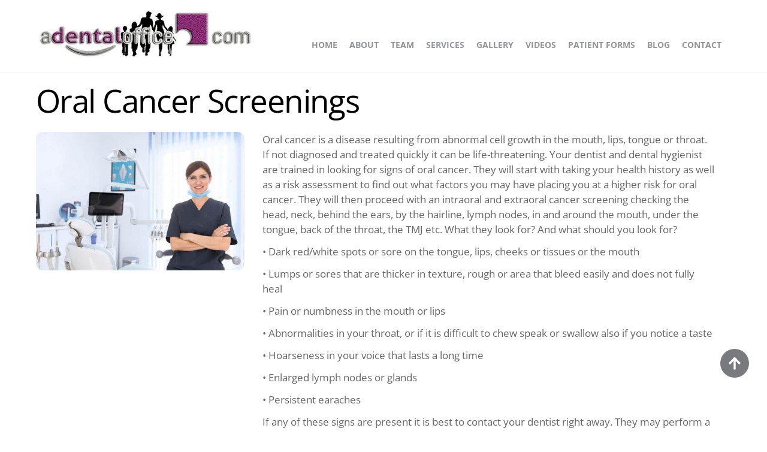

--- FILE ---
content_type: text/html; charset=UTF-8
request_url: https://adentaloffice.ca/oral-cancer-screenings/
body_size: 81370
content:
<!DOCTYPE html>
<html dir="ltr" lang="en-CA" prefix="og: https://ogp.me/ns#">
<head>
        <meta charset="UTF-8">
        <meta name="viewport" content="width=device-width, initial-scale=1, minimum-scale=1">
        <style id="tb_inline_styles" data-no-optimize="1">.tb_animation_on{overflow-x:hidden}.themify_builder .wow{visibility:hidden;animation-fill-mode:both}[data-tf-animation]{will-change:transform,opacity,visibility}.themify_builder .tf_lax_done{transition-duration:.8s;transition-timing-function:cubic-bezier(.165,.84,.44,1)}[data-sticky-active].tb_sticky_scroll_active{z-index:1}[data-sticky-active].tb_sticky_scroll_active .hide-on-stick{display:none}@media(min-width:1281px){.hide-desktop{width:0!important;height:0!important;padding:0!important;visibility:hidden!important;margin:0!important;display:table-column!important;background:0!important;content-visibility:hidden;overflow:hidden!important}}@media(min-width:769px) and (max-width:1280px){.hide-tablet_landscape{width:0!important;height:0!important;padding:0!important;visibility:hidden!important;margin:0!important;display:table-column!important;background:0!important;content-visibility:hidden;overflow:hidden!important}}@media(min-width:681px) and (max-width:768px){.hide-tablet{width:0!important;height:0!important;padding:0!important;visibility:hidden!important;margin:0!important;display:table-column!important;background:0!important;content-visibility:hidden;overflow:hidden!important}}@media(max-width:680px){.hide-mobile{width:0!important;height:0!important;padding:0!important;visibility:hidden!important;margin:0!important;display:table-column!important;background:0!important;content-visibility:hidden;overflow:hidden!important}}@media(max-width:768px){div.module-gallery-grid{--galn:var(--galt)}}@media(max-width:680px){
                .themify_map.tf_map_loaded{width:100%!important}
                .ui.builder_button,.ui.nav li a{padding:.525em 1.15em}
                .fullheight>.row_inner:not(.tb_col_count_1){min-height:0}
                div.module-gallery-grid{--galn:var(--galm);gap:8px}
            }</style><noscript><style>.themify_builder .wow,.wow .tf_lazy{visibility:visible!important}</style></noscript>        <style id="tf_lazy_common" data-no-optimize="1">
                        img{
                max-width:100%;
                height:auto
            }
                                    :where(.tf_in_flx,.tf_flx){display:inline-flex;flex-wrap:wrap;place-items:center}
            .tf_fa,:is(em,i) tf-lottie{display:inline-block;vertical-align:middle}:is(em,i) tf-lottie{width:1.5em;height:1.5em}.tf_fa{width:1em;height:1em;stroke-width:0;stroke:currentColor;overflow:visible;fill:currentColor;pointer-events:none;text-rendering:optimizeSpeed;buffered-rendering:static}#tf_svg symbol{overflow:visible}:where(.tf_lazy){position:relative;visibility:visible;display:block;opacity:.3}.wow .tf_lazy:not(.tf_swiper-slide){visibility:hidden;opacity:1}div.tf_audio_lazy audio{visibility:hidden;height:0;display:inline}.mejs-container{visibility:visible}.tf_iframe_lazy{transition:opacity .3s ease-in-out;min-height:10px}:where(.tf_flx),.tf_swiper-wrapper{display:flex}.tf_swiper-slide{flex-shrink:0;opacity:0;width:100%;height:100%}.tf_swiper-wrapper>br,.tf_lazy.tf_swiper-wrapper .tf_lazy:after,.tf_lazy.tf_swiper-wrapper .tf_lazy:before{display:none}.tf_lazy:after,.tf_lazy:before{content:'';display:inline-block;position:absolute;width:10px!important;height:10px!important;margin:0 3px;top:50%!important;inset-inline:auto 50%!important;border-radius:100%;background-color:currentColor;visibility:visible;animation:tf-hrz-loader infinite .75s cubic-bezier(.2,.68,.18,1.08)}.tf_lazy:after{width:6px!important;height:6px!important;inset-inline:50% auto!important;margin-top:3px;animation-delay:-.4s}@keyframes tf-hrz-loader{0%,100%{transform:scale(1);opacity:1}50%{transform:scale(.1);opacity:.6}}.tf_lazy_lightbox{position:fixed;background:rgba(11,11,11,.8);color:#ccc;top:0;left:0;display:flex;align-items:center;justify-content:center;z-index:999}.tf_lazy_lightbox .tf_lazy:after,.tf_lazy_lightbox .tf_lazy:before{background:#fff}.tf_vd_lazy,tf-lottie{display:flex;flex-wrap:wrap}tf-lottie{aspect-ratio:1.777}.tf_w.tf_vd_lazy video{width:100%;height:auto;position:static;object-fit:cover}
        </style>
        <link type="image/png" href="https://www.adentaloffice.ca/wp-content/uploads/2018/01/margaret1488483763-1.png" rel="apple-touch-icon" /><link type="image/png" href="https://www.adentaloffice.ca/wp-content/uploads/2018/01/margaret1488483763-1.png" rel="icon" /><style id="jetpack-boost-critical-css">:where(.tf_loader){width:1em;height:1em;overflow:hidden;display:inline-block;vertical-align:middle;position:relative}.tf_loader:before{content:"";width:100%;height:100%;position:absolute;top:0;left:0;text-indent:-9999em;border-radius:50%;box-sizing:border-box;border:.15em solid rgba(149,149,149,.2);border-left-color:rgba(149,149,149,.6)}.tf_clear{clear:both}.tf_textl{text-align:left}.tf_textr{text-align:right}.tf_text_dec{text-decoration:none}.tf_hide{display:none}.tf_inline_b{display:inline-block}.tf_vmiddle{vertical-align:middle}.tf_mw{max-width:100%}.tf_w{width:100%}:where(.tf_overflow){overflow:hidden}.tf_box{box-sizing:border-box}.tf_rel{position:relative}.tf_clearfix:after{content:"";display:table;clear:both}.tf_scrollbar{scroll-behavior:smooth;--tf_scroll_color:rgba(137,137,137,.2);scrollbar-color:var(--tf_scroll_color) transparent;scrollbar-width:thin}.tf_scrollbar::-webkit-scrollbar{width:var(--tf_scroll_w,10px);height:var(--tf_scroll_h,10px)}.tf_close{position:relative}.tf_close:after,.tf_close:before{content:"";height:100%;width:1px;position:absolute;top:50%;left:50%;transform:translate(-50%,-50%) rotate(45deg);background-color:currentColor}.tf_close:after{transform:translate(-50%,-50%) rotate(-45deg)}.screen-reader-text{border:0;clip:rect(1px,1px,1px,1px);clip-path:inset(50%);height:1px;margin:-1px;overflow:hidden;padding:0;position:absolute;width:1px;word-wrap:normal!important}.module_column,.module_row,.module_row .module,.module_subrow{box-sizing:border-box;min-width:0;position:relative}.module_row{-webkit-backface-visibility:hidden;backface-visibility:hidden;display:flex;flex-wrap:wrap}.module_subrow,.row_inner{display:grid;--gutter:3.2%;--align_start:start;--auto_height:stretch;--align_items:var(--auto_height);--align_content:var(--align_start);--colg:var(--gutter);--col:repeat(auto-fit,minmax(1%,1fr));align-content:var(--align_content);align-items:var(--align_items);gap:var(--rowg,0) var(--colg);grid:var(--row,none)/var(--col);grid-auto-columns:1fr;grid-template-areas:var(--area)}.row_inner{margin:0 auto;width:min(1160px,100%)}@supports (-webkit-touch-callout:none){.module_column,.module_row,.module_subrow{background-attachment:scroll!important}}div.module_column{align-content:inherit;align-items:inherit;display:grid;float:none;margin-inline:0;max-width:none;width:auto}.module_column:first-of-type{grid-area:col1}.module_column:nth-of-type(2){grid-area:col2}.module_column:nth-of-type(3){grid-area:col3}.module_column:nth-of-type(4){grid-area:col4}.module_column:nth-of-type(5){grid-area:col5}.module_column:nth-of-type(6){grid-area:col6}.module_column:nth-of-type(7){grid-area:col7}.module_column:nth-of-type(8){grid-area:col8}.module_column:nth-of-type(9){grid-area:col9}.module_column:nth-of-type(10){grid-area:col10}.module_column:nth-of-type(11){grid-area:col11}.module_column:nth-of-type(12){grid-area:col12}.module_column:nth-of-type(13){grid-area:col13}.module_column:nth-of-type(14){grid-area:col14}.module_column:nth-of-type(15){grid-area:col15}.module_column:nth-of-type(16){grid-area:col16}.tb_col_count_1>.module_column{grid-area:auto}.module:after{clear:both;content:"";display:table}.tb_default_color{--tb_pr_color:#555;--tb_pr_bg:#f7f7f7}.module_row .ui{background-color:var(--tb_pr_bg,#f7f7f7);color:var(--tb_pr_color,#555)}.ui.builder_button{border:1px solid rgba(0,0,0,.05);border-radius:var(--tb_app_r,0);font-size:var(--tb_mb_f,1em);line-height:1.35;padding:.625em 1.25em;position:relative}.module_row .module .ui.builder_button{text-decoration:none}.module img{border:0;vertical-align:bottom}@media (max-width:1260px){.row_inner{max-width:94%}}@media (max-width:760px){.row_inner{max-width:90%}}#site-logo{font-size:1.7em;font-style:normal;font-weight:700;letter-spacing:-.04em;line-height:1.2em;margin:.5em auto;padding:0}#site-logo a{color:inherit}#site-logo a{text-decoration:none}.single :is(.post-image,.post-meta,.post-title){text-align:center}ol,ul{box-sizing:border-box}.entry-content{counter-reset:footnotes}.screen-reader-text{border:0;clip:rect(1px,1px,1px,1px);clip-path:inset(50%);height:1px;margin:-1px;overflow:hidden;padding:0;position:absolute;width:1px;word-wrap:normal!important}html :where(img[class*=wp-image-]){height:auto;max-width:100%}:where(figure){margin:0 0 1em}.module-icon .tf_fa{max-width:1em}.module-icon-item{max-width:100%}.module-icon .module-icon-item a,.module-icon-item{display:inline-flex;place-items:center;text-decoration:none}.module-icon em{align-self:baseline;background-color:var(--tb_pr_bg,transparent);color:var(--tb_pr_color,inherit);display:inline-flex;font-size:var(--tb_mi_f,16px);line-height:0;margin-top:calc(var(--tb_mi_size)/9);min-height:var(--tb_mi_size,auto);min-width:var(--tb_mi_size,auto);padding:.5em;place-content:center}.module-icon em{border-radius:var(--tb_mi_r,100%)}.module-icon.large{--tb_mi_size:48px;--tb_mi_f:24px}.tf_textr .module-icon-item{place-content:end}.tf_textr .module-icon-item :is(em,img){order:1}#header .social-widget{margin-left:8px}a,b,body,br,button,div,em,figure,form,h1,h2,h3,html,img,li,ol,p,span,strong,ul{margin:0;padding:0}a,img{border:0}article,figure,header,nav{display:block}:root{--theme_accent:#ed1e24}html{scroll-behavior:smooth}body{background-color:#fff;color:#666;font:1em/1.65em Public Sans,Arial,sans-serif;overflow-wrap:break-word;-webkit-font-smoothing:antialiased;-ms-text-size-adjust:100%;-moz-text-size-adjust:100%;-webkit-text-size-adjust:100%;text-size-adjust:100%}a{color:var(--theme_accent);text-decoration:none}p{margin:0 0 1.3em;padding:0}ol,ul{margin:0 0 1.4em 1.6em}li,ol,ul{padding:0}li{margin:0 0 1em}h1,h2,h3{color:#000;font-weight:600;line-height:1.4em;margin:0 0 .5em;overflow-wrap:normal}h1{font-size:3em;font-weight:700;letter-spacing:-.03em;line-height:1.2em}h2{font-size:2.2em;line-height:1.3em}h2,h3{letter-spacing:-.02em}h3{font-size:1.6em}button,input,select,textarea{font-family:inherit;font-size:100%;max-width:100%}input:is([type=radio],[type=checkbox]),input:read-only,input:read-write,select,textarea{-webkit-appearance:none;appearance:none;background:#fff;border:1px solid rgba(0,0,0,.25);border-radius:8px;max-width:100%;padding:.6em}input:read-only,input:read-write{margin:0 1em .6em 0;width:17em}textarea{margin:0 0 .6em;min-height:13.5em;width:100%}select{background-image:url(data:image/svg+xml;charset=utf-8,%3Csvg\ xmlns=\'http://www.w3.org/2000/svg\'\ width=\'100\'\ height=\'100\'\ fill=\'none\'\ stroke=\'rgba\(40,40,40,.8\)\'\ stroke-linecap=\'round\'\ stroke-width=\'12\'%3E%3Cpath\ d=\'m2.7\ 2.3\ 46.4\ 54.9L95.5\ 2.3\'/%3E%3C/svg%3E);background-position:calc(100% - .7em) calc(50% + .15em);background-repeat:no-repeat;background-size:.85em;margin:0 0 .6em;padding-right:2em}input:is([type=radio],[type=checkbox]){-webkit-appearance:none;border-radius:6px;box-sizing:content-box;clear:none;display:inline-block;height:1.3em;line-height:1;margin:0 .5em 0 0;min-height:1.3em;min-width:1.3em;padding:0;text-align:center;vertical-align:middle;width:1.3em}input[type=checkbox]:before{border-bottom:.13em solid transparent;border-left:.13em solid transparent;content:"";display:inline-block;height:.32em;margin-bottom:.1em;margin-left:.1em;transform:rotate(-45deg) skewY(-10deg);width:.7em}button{-webkit-appearance:none;background-color:var(--theme_accent);border:0;border-radius:30px;color:#fff;display:inline-block;font-weight:600;letter-spacing:.065em;padding:.65em 1.6em;text-transform:uppercase;width:auto}.post,.post-content,.sidemenu,img,input,textarea{box-sizing:border-box}#pagewrap{overflow-x:clip}.pagewidth{margin:0 auto;max-width:100%;width:1160px}#layout{display:flex;flex-wrap:wrap}#content{padding:5.75%0;width:71%}.sidebar-none #content{width:100%}.sidebar-none #layout{display:block}.sidemenu-active{left:0;position:relative}#headerwrap{background-color:var(--tf_fixed_header_bg,#fff);border-bottom:var(--tf_fixed_header_border,1px solid rgba(0,0,0,.05));color:var(--tf_fixed_header_color,#000);inset-block:var(--tf_fixed_header_p,0 auto);left:0;margin-inline:var(--tf_fixed_header_m,0);min-height:55px;position:var(--tf_fixed_header,absolute);width:var(--tf_fixed_header_w,100%);z-index:999}.no-fixed-header{--tf_fixed_header:relative}#header{overflow:visible;padding:2em 0;position:relative}@supports (-webkit-touch-callout:none){#headerwrap{background-attachment:scroll!important;background-position:50%!important}}#main-nav,#main-nav li{margin:0;padding:0}#main-nav li{display:inline-block;list-style:none;position:relative}#main-nav a{color:inherit;display:block;margin:0;padding:.6em;position:relative;text-decoration:none}.header-icons :is(a,a:hover){color:inherit;text-decoration:none}#headerwrap .header-icons>*{vertical-align:middle}#menu-icon{border-radius:100%;line-height:1em;margin:0 0 0 10px;padding:10px 9px 11px}.menu-icon-inner{border-bottom:2px solid;box-sizing:border-box;height:18px;position:relative;width:22px}.menu-icon-inner:after,.menu-icon-inner:before{border-top:2px solid;content:"";display:block;left:0;position:absolute;top:0;width:100%}.menu-icon-inner:after{top:50%}#menu-icon-close{transform:rotate(0)}.post{margin-bottom:2em;position:relative}.post-content{min-width:120px}.post-title{font-size:2.4em;letter-spacing:-.04em;line-height:1.4em;margin:0 0 .4em;padding:0;text-transform:none}.post-title a{color:#000;text-decoration:none}.post-image{margin:0 0 1em}.post-image img{border-radius:8px;vertical-align:bottom}img:is(.alignleft,.aligncenter,.alignright,.alignnone){margin-bottom:1em}@media (max-width:1260px){h1{font-size:2.4em}h2{font-size:2em}.pagewidth{max-width:94%}#pagewrap,.default_width #layout .row_inner{max-width:100%}}@media (max-width:760px){body .pagewidth{max-width:90%}#layout{flex-wrap:wrap}#content{clear:both;max-width:100%;padding-top:10%;width:100%}}@media (max-width:680px){h1{font-size:1.9em}.post-title,h2{font-size:1.6em}h3{font-size:1.35em}#headerwrap .header-icons{right:5%}}#header{padding:1em 0}.header-bar{float:left}#site-logo{margin:.5em .7em .5em 0}.social-widget{order:1}#header,.sidemenu-off .navbar-wrapper{align-items:center;display:flex}.sidemenu-off{flex:1}.sidemenu-off #main-nav-wrap{margin-left:auto}.module-buttons-item{font-size:var(--tb_mb_f,1em);gap:.5em}.module-buttons a{gap:inherit}.module-buttons.xlarge{--tb_mb_f:1.2em}.module.module-buttons .ui:not(.transparent){color:var(--tb_pr_color)}.module-buttons.circle a{--tb_app_r:50em}.buttons-fullwidth :is(.module-buttons-item,.module-buttons-item a){box-sizing:border-box;place-content:center;width:100%}.module span.required{color:red}.module .builder-contact-field{margin:0 0 .5em}.builder-contact-field-send .tf_loader{display:none;margin-right:10px}.builder-contact-field-send .tf_loader:before{border-color:inherit;border-left-color:hsla(0,0%,58%,.6)}.module .control-label{display:inline-block}.module .builder-contact-field-send{margin-top:1em}.builder-contact-field-send .tf_submit_icon{margin-inline-end:5px}.module-contact input[type=checkbox]{color:initial}.module.contact-style1 .control-label{margin-bottom:.3em}.module-contact.contact-style1 input:is([type=number],[type=tel],[type=text],[type=email]){box-sizing:border-box;max-width:100%;width:100%}@media (min-width:681px){.module :is(.builder-contact-radio-field,.builder-contact-checkbox-field){clear:both;width:100%}.module-contact label{display:inline-block;margin-inline-end:10px}}@media (max-width:575px){.module-contact .themify_captcha_field{transform:scale(.77);transform-origin:0 0;width:100%}}.themify_builder_content-4230 .tb_w6ah906.module-icon{margin-top:40px;right:30px;bottom:40px;position:fixed;margin-bottom:50px}.themify_builder_content-4964 .tb_y5f1845 div h3{text-transform:none}.themify_builder_content-4342 .tb_p7tx985.module_row{height:80px;padding-top:3%;background-color:#862c72}.themify_builder_content-4342 .tb_76nh986.module-text{font-size:40px;line-height:40px;text-align:center}.themify_builder_content-4342 .tb_76nh986.module-text p{margin-bottom:0;margin-top:0}.themify_builder_content-4342 .tb_76nh986.module-text .tb_text_wrap,.themify_builder_content-4342 .tb_76nh986.module-text .tb_text_wrap p{background-clip:border-box;background-image:none;color:#fff}.themify_builder_content-4342 .tb_gjlo915.module_row{padding:30px}.themify_builder_content-4342 .tb_op58495.module-buttons{text-align:center}.themify_builder_content-4342 .tb_op58495.module-buttons .module-buttons-item em{color:#fff}.themify_builder_content-4342 .tb_op58495.module-buttons .module-buttons-item a{color:#fff;background-image:none;background-color:#939598}.themify_builder_content-4342 .tb_65io579.module-text .tb_text_wrap,.themify_builder_content-4342 .tb_65io579.module-text .tb_text_wrap p{font-weight:700}.themify_builder_content-4342 .tb_65io579.module-text{margin-top:20px;text-align:center}.themify_builder_content-4342 .tb_b0ru705.module-contact .builder-contact-field-send button{border-radius:5px;color:#fff;background-color:#939598;font-size:20px;padding-right:6em;padding-left:6em}.themify_builder_content-4342 .tb_b0ru705.module-contact{margin-bottom:33px;margin-top:15px;text-align:left}.themify_builder_content-4342 .tb_b0ru705.module-contact .control-label{color:#242424}.themify_builder_content-4342 .tb_b0ru705.module-contact input[type=email],.themify_builder_content-4342 .tb_b0ru705.module-contact input[type=tel],.themify_builder_content-4342 .tb_b0ru705.module-contact input[type=text],.themify_builder_content-4342 .tb_b0ru705.module-contact select,.themify_builder_content-4342 .tb_b0ru705.module-contact textarea{border-radius:0;border:1px solid #00b3cc;color:#000;background-color:transparent}@media (max-width:680px){.themify_builder_content-4342 .tb_p7tx985.module_row{padding-top:5%}.themify_builder_content-4342 .tb_76nh986.module-text{font-size:30px;line-height:30px}}body{font-family:"Open Sans";font-weight:400;font-size:17px;line-height:25px}a{color:#862c72}p{margin-bottom:12px}#pagewrap{padding-top:0}#body{padding-top:0}#content{padding-top:0;padding-bottom:0}h1{font-weight:400;font-size:36px;line-height:50px;color:#862c72}h2{font-weight:400;font-size:35px;line-height:45px;text-transform:uppercase}h3{font-weight:400;font-size:30px;line-height:35px}button,button[type=submit]{background:0 0;background-color:#862c72;color:#fff}#headerwrap{background:0 0;background-color:#fff}#headerwrap #header{background:0 0;background-color:#fff}#header{padding-top:5px;padding-bottom:5px}#headerwrap a{color:#fff}body #site-logo a img{width:365px;height:75px}#main-nav{margin-top:30px}#main-nav a{border-top:none!important;border-right:none!important;padding-right:8px;padding-left:8px;font-family:"Open Sans";font-weight:700;font-size:14px;text-transform:uppercase}#main-nav a,#main-nav>li>a{color:#939598}@media (max-width:1280px){body #site-logo a img{width:365px;height:75px}}@media (max-width:768px){body #site-logo a img{width:365px;height:75px}}@media (max-width:680px){body #site-logo a img{width:365px;height:75px}}.single .post{margin:15px 0 15px}@media (min-width:100px) and (max-width:780px){.header-bar #site-logo{width:240px}}.single .post-image{width:30%;float:left}.single .entry-content{width:65%;float:left;padding-left:30px}#content{padding:0 0!important}@media screen and (max-width:1000px){#header{height:auto;padding:10px 0 5px}#header{text-align:inherit}#site-logo{clear:both;float:none;margin:0 0 .5em;padding:0;position:static}#site-logo{font-size:24px;margin:5px 10px 5px 0}.header-icons{display:block;position:absolute;right:4%;top:27px;transform:translateY(-50%);z-index:1999}.header-icons a{font-size:1em;text-decoration:none!important}.sidemenu{background-color:#fff;color:#000;display:none;height:100%;overflow-y:auto;padding:60px 25px 25px;position:fixed;text-align:left;top:0;width:300px;z-index:11111}#mobile-menu{contain:paint;right:-300px}#headerwrap #menu-icon-close{-webkit-backface-visibility:hidden;backface-visibility:hidden;border-radius:100%;color:inherit;display:block;font-size:20px;min-height:1em;min-width:1em;padding:9px;position:absolute;right:10px;text-decoration:none;top:10px;transform-origin:center}#menu-icon-close:after,#menu-icon-close:before{height:56%}#main-nav-wrap{display:block;margin:1em 0 1.5em;padding:0}#main-nav{background-color:transparent;float:none}#main-nav li{clear:both;display:block;padding:0;width:100%}#headerwrap #main-nav a{background:0;border:0;box-shadow:none;color:inherit;display:block;font-weight:400;line-height:1.5em;margin:0;padding:.6em 0;text-decoration:none;width:auto}#main-nav>li:last-child a{border:0}#header .social-widget{float:none;margin:0;position:static}#header,.sidemenu-off .navbar-wrapper{display:block}}@media all{.mfp-hide{display:none!important}.themify-popup{max-width:100%;position:relative;z-index:9999}.themify-popup p{margin:0 0 1.3em;padding:0}.themify-popup .module_row>.row_inner{max-width:100%!important;width:100%!important}}:where(.tf_loader){width:1em;height:1em;overflow:hidden;display:inline-block;vertical-align:middle;position:relative}.tf_loader:before{content:"";width:100%;height:100%;position:absolute;top:0;left:0;text-indent:-9999em;border-radius:50%;box-sizing:border-box;border:.15em solid rgba(149,149,149,.2);border-left-color:rgba(149,149,149,.6)}.tf_clear{clear:both}.tf_textl{text-align:left}.tf_textr{text-align:right}.tf_text_dec{text-decoration:none}.tf_hide{display:none}.tf_inline_b{display:inline-block}.tf_vmiddle{vertical-align:middle}.tf_mw{max-width:100%}.tf_w{width:100%}:where(.tf_overflow){overflow:hidden}.tf_box{box-sizing:border-box}.tf_rel{position:relative}.tf_clearfix:after{content:"";display:table;clear:both}.tf_scrollbar{scroll-behavior:smooth;--tf_scroll_color:rgba(137,137,137,.2);scrollbar-color:var(--tf_scroll_color) transparent;scrollbar-width:thin}.tf_scrollbar::-webkit-scrollbar{width:var(--tf_scroll_w,10px);height:var(--tf_scroll_h,10px)}.tf_close{position:relative}.tf_close:after,.tf_close:before{content:"";height:100%;width:1px;position:absolute;top:50%;left:50%;transform:translate(-50%,-50%) rotate(45deg);background-color:currentColor}.tf_close:after{transform:translate(-50%,-50%) rotate(-45deg)}.screen-reader-text{border:0;clip:rect(1px,1px,1px,1px);clip-path:inset(50%);height:1px;margin:-1px;overflow:hidden;padding:0;position:absolute;width:1px;word-wrap:normal!important}.module_column,.module_row,.module_row .module,.module_subrow{box-sizing:border-box;min-width:0;position:relative}.module_row{-webkit-backface-visibility:hidden;backface-visibility:hidden;display:flex;flex-wrap:wrap}.module_subrow,.row_inner{display:grid;--gutter:3.2%;--align_start:start;--auto_height:stretch;--align_items:var(--auto_height);--align_content:var(--align_start);--colg:var(--gutter);--col:repeat(auto-fit,minmax(1%,1fr));align-content:var(--align_content);align-items:var(--align_items);gap:var(--rowg,0) var(--colg);grid:var(--row,none)/var(--col);grid-auto-columns:1fr;grid-template-areas:var(--area)}.row_inner{margin:0 auto;width:min(1160px,100%)}@supports (-webkit-touch-callout:none){.module_column,.module_row,.module_subrow{background-attachment:scroll!important}}div.module_column{align-content:inherit;align-items:inherit;display:grid;float:none;margin-inline:0;max-width:none;width:auto}.module_column:first-of-type{grid-area:col1}.module_column:nth-of-type(2){grid-area:col2}.module_column:nth-of-type(3){grid-area:col3}.module_column:nth-of-type(4){grid-area:col4}.module_column:nth-of-type(5){grid-area:col5}.module_column:nth-of-type(6){grid-area:col6}.module_column:nth-of-type(7){grid-area:col7}.module_column:nth-of-type(8){grid-area:col8}.module_column:nth-of-type(9){grid-area:col9}.module_column:nth-of-type(10){grid-area:col10}.module_column:nth-of-type(11){grid-area:col11}.module_column:nth-of-type(12){grid-area:col12}.module_column:nth-of-type(13){grid-area:col13}.module_column:nth-of-type(14){grid-area:col14}.module_column:nth-of-type(15){grid-area:col15}.module_column:nth-of-type(16){grid-area:col16}.tb_col_count_1>.module_column{grid-area:auto}.module:after{clear:both;content:"";display:table}.tb_default_color{--tb_pr_color:#555;--tb_pr_bg:#f7f7f7}.module_row .ui{background-color:var(--tb_pr_bg,#f7f7f7);color:var(--tb_pr_color,#555)}.ui.builder_button{border:1px solid rgba(0,0,0,.05);border-radius:var(--tb_app_r,0);font-size:var(--tb_mb_f,1em);line-height:1.35;padding:.625em 1.25em;position:relative}.module_row .module .ui.builder_button{text-decoration:none}.module img{border:0;vertical-align:bottom}@media (max-width:1260px){.row_inner{max-width:94%}}@media (max-width:760px){.row_inner{max-width:90%}}#site-logo{font-size:1.7em;font-style:normal;font-weight:700;letter-spacing:-.04em;line-height:1.2em;margin:.5em auto;padding:0}#site-logo a{color:inherit}#site-logo a{text-decoration:none}.single :is(.post-image,.post-meta,.post-title){text-align:center}ol,ul{box-sizing:border-box}.entry-content{counter-reset:footnotes}.screen-reader-text{border:0;clip:rect(1px,1px,1px,1px);clip-path:inset(50%);height:1px;margin:-1px;overflow:hidden;padding:0;position:absolute;width:1px;word-wrap:normal!important}html :where(img[class*=wp-image-]){height:auto;max-width:100%}:where(figure){margin:0 0 1em}.module-icon .tf_fa{max-width:1em}.module-icon-item{max-width:100%}.module-icon .module-icon-item a,.module-icon-item{display:inline-flex;place-items:center;text-decoration:none}.module-icon em{align-self:baseline;background-color:var(--tb_pr_bg,transparent);color:var(--tb_pr_color,inherit);display:inline-flex;font-size:var(--tb_mi_f,16px);line-height:0;margin-top:calc(var(--tb_mi_size)/9);min-height:var(--tb_mi_size,auto);min-width:var(--tb_mi_size,auto);padding:.5em;place-content:center}.module-icon em{border-radius:var(--tb_mi_r,100%)}.module-icon.large{--tb_mi_size:48px;--tb_mi_f:24px}.tf_textr .module-icon-item{place-content:end}.tf_textr .module-icon-item :is(em,img){order:1}#header .social-widget{margin-left:8px}a,b,body,br,button,div,em,figure,form,h1,h2,h3,html,img,li,ol,p,span,strong,ul{margin:0;padding:0}a,img{border:0}article,figure,header,nav{display:block}:root{--theme_accent:#ed1e24}html{scroll-behavior:smooth}body{background-color:#fff;color:#666;font:1em/1.65em Public Sans,Arial,sans-serif;overflow-wrap:break-word;-webkit-font-smoothing:antialiased;-ms-text-size-adjust:100%;-moz-text-size-adjust:100%;-webkit-text-size-adjust:100%;text-size-adjust:100%}a{color:var(--theme_accent);text-decoration:none}p{margin:0 0 1.3em;padding:0}ol,ul{margin:0 0 1.4em 1.6em}li,ol,ul{padding:0}li{margin:0 0 1em}h1,h2,h3{color:#000;font-weight:600;line-height:1.4em;margin:0 0 .5em;overflow-wrap:normal}h1{font-size:3em;font-weight:700;letter-spacing:-.03em;line-height:1.2em}h2{font-size:2.2em;line-height:1.3em}h2,h3{letter-spacing:-.02em}h3{font-size:1.6em}button,input,select,textarea{font-family:inherit;font-size:100%;max-width:100%}input:is([type=radio],[type=checkbox]),input:read-only,input:read-write,select,textarea{-webkit-appearance:none;appearance:none;background:#fff;border:1px solid rgba(0,0,0,.25);border-radius:8px;max-width:100%;padding:.6em}input:read-only,input:read-write{margin:0 1em .6em 0;width:17em}textarea{margin:0 0 .6em;min-height:13.5em;width:100%}select{background-image:url(data:image/svg+xml;charset=utf-8,%3Csvg\ xmlns=\'http://www.w3.org/2000/svg\'\ width=\'100\'\ height=\'100\'\ fill=\'none\'\ stroke=\'rgba\(40,40,40,.8\)\'\ stroke-linecap=\'round\'\ stroke-width=\'12\'%3E%3Cpath\ d=\'m2.7\ 2.3\ 46.4\ 54.9L95.5\ 2.3\'/%3E%3C/svg%3E);background-position:calc(100% - .7em) calc(50% + .15em);background-repeat:no-repeat;background-size:.85em;margin:0 0 .6em;padding-right:2em}input:is([type=radio],[type=checkbox]){-webkit-appearance:none;border-radius:6px;box-sizing:content-box;clear:none;display:inline-block;height:1.3em;line-height:1;margin:0 .5em 0 0;min-height:1.3em;min-width:1.3em;padding:0;text-align:center;vertical-align:middle;width:1.3em}input[type=checkbox]:before{border-bottom:.13em solid transparent;border-left:.13em solid transparent;content:"";display:inline-block;height:.32em;margin-bottom:.1em;margin-left:.1em;transform:rotate(-45deg) skewY(-10deg);width:.7em}button{-webkit-appearance:none;background-color:var(--theme_accent);border:0;border-radius:30px;color:#fff;display:inline-block;font-weight:600;letter-spacing:.065em;padding:.65em 1.6em;text-transform:uppercase;width:auto}.post,.post-content,.sidemenu,img,input,textarea{box-sizing:border-box}#pagewrap{overflow-x:clip}.pagewidth{margin:0 auto;max-width:100%;width:1160px}#layout{display:flex;flex-wrap:wrap}#content{padding:5.75%0;width:71%}.sidebar-none #content{width:100%}.sidebar-none #layout{display:block}.sidemenu-active{left:0;position:relative}#headerwrap{background-color:var(--tf_fixed_header_bg,#fff);border-bottom:var(--tf_fixed_header_border,1px solid rgba(0,0,0,.05));color:var(--tf_fixed_header_color,#000);inset-block:var(--tf_fixed_header_p,0 auto);left:0;margin-inline:var(--tf_fixed_header_m,0);min-height:55px;position:var(--tf_fixed_header,absolute);width:var(--tf_fixed_header_w,100%);z-index:999}.no-fixed-header{--tf_fixed_header:relative}#header{overflow:visible;padding:2em 0;position:relative}@supports (-webkit-touch-callout:none){#headerwrap{background-attachment:scroll!important;background-position:50%!important}}#main-nav,#main-nav li{margin:0;padding:0}#main-nav li{display:inline-block;list-style:none;position:relative}#main-nav a{color:inherit;display:block;margin:0;padding:.6em;position:relative;text-decoration:none}.header-icons :is(a,a:hover){color:inherit;text-decoration:none}#headerwrap .header-icons>*{vertical-align:middle}#menu-icon{border-radius:100%;line-height:1em;margin:0 0 0 10px;padding:10px 9px 11px}.menu-icon-inner{border-bottom:2px solid;box-sizing:border-box;height:18px;position:relative;width:22px}.menu-icon-inner:after,.menu-icon-inner:before{border-top:2px solid;content:"";display:block;left:0;position:absolute;top:0;width:100%}.menu-icon-inner:after{top:50%}#menu-icon-close{transform:rotate(0)}.post{margin-bottom:2em;position:relative}.post-content{min-width:120px}.post-title{font-size:2.4em;letter-spacing:-.04em;line-height:1.4em;margin:0 0 .4em;padding:0;text-transform:none}.post-title a{color:#000;text-decoration:none}.post-image{margin:0 0 1em}.post-image img{border-radius:8px;vertical-align:bottom}img:is(.alignleft,.aligncenter,.alignright,.alignnone){margin-bottom:1em}@media (max-width:1260px){h1{font-size:2.4em}h2{font-size:2em}.pagewidth{max-width:94%}#pagewrap,.default_width #layout .row_inner{max-width:100%}}@media (max-width:760px){body .pagewidth{max-width:90%}#layout{flex-wrap:wrap}#content{clear:both;max-width:100%;padding-top:10%;width:100%}}@media (max-width:680px){h1{font-size:1.9em}.post-title,h2{font-size:1.6em}h3{font-size:1.35em}#headerwrap .header-icons{right:5%}}#header{padding:1em 0}.header-bar{float:left}#site-logo{margin:.5em .7em .5em 0}.social-widget{order:1}#header,.sidemenu-off .navbar-wrapper{align-items:center;display:flex}.sidemenu-off{flex:1}.sidemenu-off #main-nav-wrap{margin-left:auto}.module-buttons-item{font-size:var(--tb_mb_f,1em);gap:.5em}.module-buttons a{gap:inherit}.module-buttons.xlarge{--tb_mb_f:1.2em}.module.module-buttons .ui:not(.transparent){color:var(--tb_pr_color)}.module-buttons.circle a{--tb_app_r:50em}.buttons-fullwidth :is(.module-buttons-item,.module-buttons-item a){box-sizing:border-box;place-content:center;width:100%}.module span.required{color:red}.module .builder-contact-field{margin:0 0 .5em}.builder-contact-field-send .tf_loader{display:none;margin-right:10px}.builder-contact-field-send .tf_loader:before{border-color:inherit;border-left-color:hsla(0,0%,58%,.6)}.module .control-label{display:inline-block}.module .builder-contact-field-send{margin-top:1em}.builder-contact-field-send .tf_submit_icon{margin-inline-end:5px}.module-contact input[type=checkbox]{color:initial}.module.contact-style1 .control-label{margin-bottom:.3em}.module-contact.contact-style1 input:is([type=number],[type=tel],[type=text],[type=email]){box-sizing:border-box;max-width:100%;width:100%}@media (min-width:681px){.module :is(.builder-contact-radio-field,.builder-contact-checkbox-field){clear:both;width:100%}.module-contact label{display:inline-block;margin-inline-end:10px}}@media (max-width:575px){.module-contact .themify_captcha_field{transform:scale(.77);transform-origin:0 0;width:100%}}.themify_builder_content-4230 .tb_w6ah906.module-icon{margin-top:40px;right:30px;bottom:40px;position:fixed;margin-bottom:50px}.themify_builder_content-4954 .tb_u45f787 div h2,.themify_builder_content-4954 .tb_u45f787 div h3{text-transform:none}.themify_builder_content-4342 .tb_p7tx985.module_row{height:80px;padding-top:3%;background-color:#862c72}.themify_builder_content-4342 .tb_76nh986.module-text{font-size:40px;line-height:40px;text-align:center}.themify_builder_content-4342 .tb_76nh986.module-text p{margin-bottom:0;margin-top:0}.themify_builder_content-4342 .tb_76nh986.module-text .tb_text_wrap,.themify_builder_content-4342 .tb_76nh986.module-text .tb_text_wrap p{background-clip:border-box;background-image:none;color:#fff}.themify_builder_content-4342 .tb_gjlo915.module_row{padding:30px}.themify_builder_content-4342 .tb_op58495.module-buttons{text-align:center}.themify_builder_content-4342 .tb_op58495.module-buttons .module-buttons-item em{color:#fff}.themify_builder_content-4342 .tb_op58495.module-buttons .module-buttons-item a{color:#fff;background-image:none;background-color:#939598}.themify_builder_content-4342 .tb_65io579.module-text .tb_text_wrap,.themify_builder_content-4342 .tb_65io579.module-text .tb_text_wrap p{font-weight:700}.themify_builder_content-4342 .tb_65io579.module-text{margin-top:20px;text-align:center}.themify_builder_content-4342 .tb_b0ru705.module-contact .builder-contact-field-send button{border-radius:5px;color:#fff;background-color:#939598;font-size:20px;padding-right:6em;padding-left:6em}.themify_builder_content-4342 .tb_b0ru705.module-contact{margin-bottom:33px;margin-top:15px;text-align:left}.themify_builder_content-4342 .tb_b0ru705.module-contact .control-label{color:#242424}.themify_builder_content-4342 .tb_b0ru705.module-contact input[type=email],.themify_builder_content-4342 .tb_b0ru705.module-contact input[type=tel],.themify_builder_content-4342 .tb_b0ru705.module-contact input[type=text],.themify_builder_content-4342 .tb_b0ru705.module-contact select,.themify_builder_content-4342 .tb_b0ru705.module-contact textarea{border-radius:0;border:1px solid #00b3cc;color:#000;background-color:transparent}@media (max-width:680px){.themify_builder_content-4342 .tb_p7tx985.module_row{padding-top:5%}.themify_builder_content-4342 .tb_76nh986.module-text{font-size:30px;line-height:30px}}body{font-family:"Open Sans";font-weight:400;font-size:17px;line-height:25px}a{color:#862c72}p{margin-bottom:12px}#pagewrap{padding-top:0}#body{padding-top:0}#content{padding-top:0;padding-bottom:0}h1{font-weight:400;font-size:36px;line-height:50px;color:#862c72}h2{font-weight:400;font-size:35px;line-height:45px;text-transform:uppercase}h3{font-weight:400;font-size:30px;line-height:35px}button,button[type=submit]{background:0 0;background-color:#862c72;color:#fff}#headerwrap{background:0 0;background-color:#fff}#headerwrap #header{background:0 0;background-color:#fff}#header{padding-top:5px;padding-bottom:5px}#headerwrap a{color:#fff}body #site-logo a img{width:365px;height:75px}#main-nav{margin-top:30px}#main-nav a{border-top:none!important;border-right:none!important;padding-right:8px;padding-left:8px;font-family:"Open Sans";font-weight:700;font-size:14px;text-transform:uppercase}#main-nav a,#main-nav>li>a{color:#939598}@media (max-width:1280px){body #site-logo a img{width:365px;height:75px}}@media (max-width:768px){body #site-logo a img{width:365px;height:75px}}@media (max-width:680px){body #site-logo a img{width:365px;height:75px}}.single .post{margin:15px 0 15px}@media (min-width:100px) and (max-width:780px){.header-bar #site-logo{width:240px}}.single .post-image{width:30%;float:left}.single .entry-content{width:65%;float:left;padding-left:30px}#content{padding:0 0!important}@media screen and (max-width:1000px){#header{height:auto;padding:10px 0 5px}#header{text-align:inherit}#site-logo{clear:both;float:none;margin:0 0 .5em;padding:0;position:static}#site-logo{font-size:24px;margin:5px 10px 5px 0}.header-icons{display:block;position:absolute;right:4%;top:27px;transform:translateY(-50%);z-index:1999}.header-icons a{font-size:1em;text-decoration:none!important}.sidemenu{background-color:#fff;color:#000;display:none;height:100%;overflow-y:auto;padding:60px 25px 25px;position:fixed;text-align:left;top:0;width:300px;z-index:11111}#mobile-menu{contain:paint;right:-300px}#headerwrap #menu-icon-close{-webkit-backface-visibility:hidden;backface-visibility:hidden;border-radius:100%;color:inherit;display:block;font-size:20px;min-height:1em;min-width:1em;padding:9px;position:absolute;right:10px;text-decoration:none;top:10px;transform-origin:center}#menu-icon-close:after,#menu-icon-close:before{height:56%}#main-nav-wrap{display:block;margin:1em 0 1.5em;padding:0}#main-nav{background-color:transparent;float:none}#main-nav li{clear:both;display:block;padding:0;width:100%}#headerwrap #main-nav a{background:0;border:0;box-shadow:none;color:inherit;display:block;font-weight:400;line-height:1.5em;margin:0;padding:.6em 0;text-decoration:none;width:auto}#main-nav>li:last-child a{border:0}#header .social-widget{float:none;margin:0;position:static}#header,.sidemenu-off .navbar-wrapper{display:block}}:where(.tf_loader){width:1em;height:1em;overflow:hidden;display:inline-block;vertical-align:middle;position:relative}.tf_loader:before{content:"";width:100%;height:100%;position:absolute;top:0;left:0;text-indent:-9999em;border-radius:50%;box-sizing:border-box;border:.15em solid rgba(149,149,149,.2);border-left-color:rgba(149,149,149,.6)}.tf_clear{clear:both}.tf_textl{text-align:left}.tf_textr{text-align:right}.tf_text_dec{text-decoration:none}.tf_hide{display:none}.tf_inline_b{display:inline-block}.tf_vmiddle{vertical-align:middle}.tf_mw{max-width:100%}.tf_w{width:100%}:where(.tf_overflow){overflow:hidden}.tf_box{box-sizing:border-box}.tf_rel{position:relative}.tf_clearfix:after{content:"";display:table;clear:both}.tf_scrollbar{scroll-behavior:smooth;--tf_scroll_color:rgba(137,137,137,.2);scrollbar-color:var(--tf_scroll_color) transparent;scrollbar-width:thin}.tf_scrollbar::-webkit-scrollbar{width:var(--tf_scroll_w,10px);height:var(--tf_scroll_h,10px)}.tf_close{position:relative}.tf_close:after,.tf_close:before{content:"";height:100%;width:1px;position:absolute;top:50%;left:50%;transform:translate(-50%,-50%) rotate(45deg);background-color:currentColor}.tf_close:after{transform:translate(-50%,-50%) rotate(-45deg)}.screen-reader-text{border:0;clip:rect(1px,1px,1px,1px);clip-path:inset(50%);height:1px;margin:-1px;overflow:hidden;padding:0;position:absolute;width:1px;word-wrap:normal!important}.module_column,.module_row,.module_row .module,.module_subrow{box-sizing:border-box;min-width:0;position:relative}.module_row{-webkit-backface-visibility:hidden;backface-visibility:hidden;display:flex;flex-wrap:wrap}.module_subrow,.row_inner{display:grid;--gutter:3.2%;--align_start:start;--auto_height:stretch;--align_items:var(--auto_height);--align_content:var(--align_start);--colg:var(--gutter);--col:repeat(auto-fit,minmax(1%,1fr));align-content:var(--align_content);align-items:var(--align_items);gap:var(--rowg,0) var(--colg);grid:var(--row,none)/var(--col);grid-auto-columns:1fr;grid-template-areas:var(--area)}.row_inner{margin:0 auto;width:min(1160px,100%)}@supports (-webkit-touch-callout:none){.module_column,.module_row,.module_subrow{background-attachment:scroll!important}}div.module_column{align-content:inherit;align-items:inherit;display:grid;float:none;margin-inline:0;max-width:none;width:auto}.module_column:first-of-type{grid-area:col1}.module_column:nth-of-type(2){grid-area:col2}.module_column:nth-of-type(3){grid-area:col3}.module_column:nth-of-type(4){grid-area:col4}.module_column:nth-of-type(5){grid-area:col5}.module_column:nth-of-type(6){grid-area:col6}.module_column:nth-of-type(7){grid-area:col7}.module_column:nth-of-type(8){grid-area:col8}.module_column:nth-of-type(9){grid-area:col9}.module_column:nth-of-type(10){grid-area:col10}.module_column:nth-of-type(11){grid-area:col11}.module_column:nth-of-type(12){grid-area:col12}.module_column:nth-of-type(13){grid-area:col13}.module_column:nth-of-type(14){grid-area:col14}.module_column:nth-of-type(15){grid-area:col15}.module_column:nth-of-type(16){grid-area:col16}.tb_col_count_1>.module_column{grid-area:auto}.module:after{clear:both;content:"";display:table}.tb_default_color{--tb_pr_color:#555;--tb_pr_bg:#f7f7f7}.module_row .ui{background-color:var(--tb_pr_bg,#f7f7f7);color:var(--tb_pr_color,#555)}.ui.builder_button{border:1px solid rgba(0,0,0,.05);border-radius:var(--tb_app_r,0);font-size:var(--tb_mb_f,1em);line-height:1.35;padding:.625em 1.25em;position:relative}.module_row .module .ui.builder_button{text-decoration:none}.module img{border:0;vertical-align:bottom}@media (max-width:1260px){.row_inner{max-width:94%}}@media (max-width:760px){.row_inner{max-width:90%}}#site-logo{font-size:1.7em;font-style:normal;font-weight:700;letter-spacing:-.04em;line-height:1.2em;margin:.5em auto;padding:0}#site-logo a{color:inherit}#site-logo a{text-decoration:none}.single :is(.post-image,.post-meta,.post-title){text-align:center}ol,ul{box-sizing:border-box}.entry-content{counter-reset:footnotes}.screen-reader-text{border:0;clip:rect(1px,1px,1px,1px);clip-path:inset(50%);height:1px;margin:-1px;overflow:hidden;padding:0;position:absolute;width:1px;word-wrap:normal!important}html :where(img[class*=wp-image-]){height:auto;max-width:100%}:where(figure){margin:0 0 1em}.module-icon .tf_fa{max-width:1em}.module-icon-item{max-width:100%}.module-icon .module-icon-item a,.module-icon-item{display:inline-flex;place-items:center;text-decoration:none}.module-icon em{align-self:baseline;background-color:var(--tb_pr_bg,transparent);color:var(--tb_pr_color,inherit);display:inline-flex;font-size:var(--tb_mi_f,16px);line-height:0;margin-top:calc(var(--tb_mi_size)/9);min-height:var(--tb_mi_size,auto);min-width:var(--tb_mi_size,auto);padding:.5em;place-content:center}.module-icon em{border-radius:var(--tb_mi_r,100%)}.module-icon.large{--tb_mi_size:48px;--tb_mi_f:24px}.tf_textr .module-icon-item{place-content:end}.tf_textr .module-icon-item :is(em,img){order:1}#header .social-widget{margin-left:8px}a,b,body,br,button,div,em,figure,form,h1,h2,h3,html,img,li,ol,p,span,strong,ul{margin:0;padding:0}a,img{border:0}article,figure,header,nav{display:block}:root{--theme_accent:#ed1e24}html{scroll-behavior:smooth}body{background-color:#fff;color:#666;font:1em/1.65em Public Sans,Arial,sans-serif;overflow-wrap:break-word;-webkit-font-smoothing:antialiased;-ms-text-size-adjust:100%;-moz-text-size-adjust:100%;-webkit-text-size-adjust:100%;text-size-adjust:100%}a{color:var(--theme_accent);text-decoration:none}p{margin:0 0 1.3em;padding:0}ol,ul{margin:0 0 1.4em 1.6em}li,ol,ul{padding:0}li{margin:0 0 1em}h1,h2,h3{color:#000;font-weight:600;line-height:1.4em;margin:0 0 .5em;overflow-wrap:normal}h1{font-size:3em;font-weight:700;letter-spacing:-.03em;line-height:1.2em}h2{font-size:2.2em;line-height:1.3em}h2,h3{letter-spacing:-.02em}h3{font-size:1.6em}button,input,select,textarea{font-family:inherit;font-size:100%;max-width:100%}input:is([type=radio],[type=checkbox]),input:read-only,input:read-write,select,textarea{-webkit-appearance:none;appearance:none;background:#fff;border:1px solid rgba(0,0,0,.25);border-radius:8px;max-width:100%;padding:.6em}input:read-only,input:read-write{margin:0 1em .6em 0;width:17em}textarea{margin:0 0 .6em;min-height:13.5em;width:100%}select{background-image:url(data:image/svg+xml;charset=utf-8,%3Csvg\ xmlns=\'http://www.w3.org/2000/svg\'\ width=\'100\'\ height=\'100\'\ fill=\'none\'\ stroke=\'rgba\(40,40,40,.8\)\'\ stroke-linecap=\'round\'\ stroke-width=\'12\'%3E%3Cpath\ d=\'m2.7\ 2.3\ 46.4\ 54.9L95.5\ 2.3\'/%3E%3C/svg%3E);background-position:calc(100% - .7em) calc(50% + .15em);background-repeat:no-repeat;background-size:.85em;margin:0 0 .6em;padding-right:2em}input:is([type=radio],[type=checkbox]){-webkit-appearance:none;border-radius:6px;box-sizing:content-box;clear:none;display:inline-block;height:1.3em;line-height:1;margin:0 .5em 0 0;min-height:1.3em;min-width:1.3em;padding:0;text-align:center;vertical-align:middle;width:1.3em}input[type=checkbox]:before{border-bottom:.13em solid transparent;border-left:.13em solid transparent;content:"";display:inline-block;height:.32em;margin-bottom:.1em;margin-left:.1em;transform:rotate(-45deg) skewY(-10deg);width:.7em}button{-webkit-appearance:none;background-color:var(--theme_accent);border:0;border-radius:30px;color:#fff;display:inline-block;font-weight:600;letter-spacing:.065em;padding:.65em 1.6em;text-transform:uppercase;width:auto}.post,.post-content,.sidemenu,img,input,textarea{box-sizing:border-box}#pagewrap{overflow-x:clip}.pagewidth{margin:0 auto;max-width:100%;width:1160px}#layout{display:flex;flex-wrap:wrap}#content{padding:5.75%0;width:71%}.sidebar-none #content{width:100%}.sidebar-none #layout{display:block}.sidemenu-active{left:0;position:relative}#headerwrap{background-color:var(--tf_fixed_header_bg,#fff);border-bottom:var(--tf_fixed_header_border,1px solid rgba(0,0,0,.05));color:var(--tf_fixed_header_color,#000);inset-block:var(--tf_fixed_header_p,0 auto);left:0;margin-inline:var(--tf_fixed_header_m,0);min-height:55px;position:var(--tf_fixed_header,absolute);width:var(--tf_fixed_header_w,100%);z-index:999}.no-fixed-header{--tf_fixed_header:relative}#header{overflow:visible;padding:2em 0;position:relative}@supports (-webkit-touch-callout:none){#headerwrap{background-attachment:scroll!important;background-position:50%!important}}#main-nav,#main-nav li{margin:0;padding:0}#main-nav li{display:inline-block;list-style:none;position:relative}#main-nav a{color:inherit;display:block;margin:0;padding:.6em;position:relative;text-decoration:none}.header-icons :is(a,a:hover){color:inherit;text-decoration:none}#headerwrap .header-icons>*{vertical-align:middle}#menu-icon{border-radius:100%;line-height:1em;margin:0 0 0 10px;padding:10px 9px 11px}.menu-icon-inner{border-bottom:2px solid;box-sizing:border-box;height:18px;position:relative;width:22px}.menu-icon-inner:after,.menu-icon-inner:before{border-top:2px solid;content:"";display:block;left:0;position:absolute;top:0;width:100%}.menu-icon-inner:after{top:50%}#menu-icon-close{transform:rotate(0)}.post{margin-bottom:2em;position:relative}.post-content{min-width:120px}.post-title{font-size:2.4em;letter-spacing:-.04em;line-height:1.4em;margin:0 0 .4em;padding:0;text-transform:none}.post-title a{color:#000;text-decoration:none}.post-image{margin:0 0 1em}.post-image img{border-radius:8px;vertical-align:bottom}img:is(.alignleft,.aligncenter,.alignright,.alignnone){margin-bottom:1em}@media (max-width:1260px){h1{font-size:2.4em}h2{font-size:2em}.pagewidth{max-width:94%}#pagewrap,.default_width #layout .row_inner{max-width:100%}}@media (max-width:760px){body .pagewidth{max-width:90%}#layout{flex-wrap:wrap}#content{clear:both;max-width:100%;padding-top:10%;width:100%}}@media (max-width:680px){h1{font-size:1.9em}.post-title,h2{font-size:1.6em}h3{font-size:1.35em}#headerwrap .header-icons{right:5%}}#header{padding:1em 0}.header-bar{float:left}#site-logo{margin:.5em .7em .5em 0}.social-widget{order:1}#header,.sidemenu-off .navbar-wrapper{align-items:center;display:flex}.sidemenu-off{flex:1}.sidemenu-off #main-nav-wrap{margin-left:auto}.module-buttons-item{font-size:var(--tb_mb_f,1em);gap:.5em}.module-buttons a{gap:inherit}.module-buttons.xlarge{--tb_mb_f:1.2em}.module.module-buttons .ui:not(.transparent){color:var(--tb_pr_color)}.module-buttons.circle a{--tb_app_r:50em}.buttons-fullwidth :is(.module-buttons-item,.module-buttons-item a){box-sizing:border-box;place-content:center;width:100%}.module span.required{color:red}.module .builder-contact-field{margin:0 0 .5em}.builder-contact-field-send .tf_loader{display:none;margin-right:10px}.builder-contact-field-send .tf_loader:before{border-color:inherit;border-left-color:hsla(0,0%,58%,.6)}.module .control-label{display:inline-block}.module .builder-contact-field-send{margin-top:1em}.builder-contact-field-send .tf_submit_icon{margin-inline-end:5px}.module-contact input[type=checkbox]{color:initial}.module.contact-style1 .control-label{margin-bottom:.3em}.module-contact.contact-style1 input:is([type=number],[type=tel],[type=text],[type=email]){box-sizing:border-box;max-width:100%;width:100%}@media (min-width:681px){.module :is(.builder-contact-radio-field,.builder-contact-checkbox-field){clear:both;width:100%}.module-contact label{display:inline-block;margin-inline-end:10px}}@media (max-width:575px){.module-contact .themify_captcha_field{transform:scale(.77);transform-origin:0 0;width:100%}}.themify_builder_content-4230 .tb_w6ah906.module-icon{margin-top:40px;right:30px;bottom:40px;position:fixed;margin-bottom:50px}.themify_builder_content-4923 .tb_po7a177 div h3{text-transform:none}.themify_builder_content-4342 .tb_p7tx985.module_row{height:80px;padding-top:3%;background-color:#862c72}.themify_builder_content-4342 .tb_76nh986.module-text{font-size:40px;line-height:40px;text-align:center}.themify_builder_content-4342 .tb_76nh986.module-text p{margin-bottom:0;margin-top:0}.themify_builder_content-4342 .tb_76nh986.module-text .tb_text_wrap,.themify_builder_content-4342 .tb_76nh986.module-text .tb_text_wrap p{background-clip:border-box;background-image:none;color:#fff}.themify_builder_content-4342 .tb_gjlo915.module_row{padding:30px}.themify_builder_content-4342 .tb_op58495.module-buttons{text-align:center}.themify_builder_content-4342 .tb_op58495.module-buttons .module-buttons-item em{color:#fff}.themify_builder_content-4342 .tb_op58495.module-buttons .module-buttons-item a{color:#fff;background-image:none;background-color:#939598}.themify_builder_content-4342 .tb_65io579.module-text .tb_text_wrap,.themify_builder_content-4342 .tb_65io579.module-text .tb_text_wrap p{font-weight:700}.themify_builder_content-4342 .tb_65io579.module-text{margin-top:20px;text-align:center}.themify_builder_content-4342 .tb_b0ru705.module-contact .builder-contact-field-send button{border-radius:5px;color:#fff;background-color:#939598;font-size:20px;padding-right:6em;padding-left:6em}.themify_builder_content-4342 .tb_b0ru705.module-contact{margin-bottom:33px;margin-top:15px;text-align:left}.themify_builder_content-4342 .tb_b0ru705.module-contact .control-label{color:#242424}.themify_builder_content-4342 .tb_b0ru705.module-contact input[type=email],.themify_builder_content-4342 .tb_b0ru705.module-contact input[type=tel],.themify_builder_content-4342 .tb_b0ru705.module-contact input[type=text],.themify_builder_content-4342 .tb_b0ru705.module-contact select,.themify_builder_content-4342 .tb_b0ru705.module-contact textarea{border-radius:0;border:1px solid #00b3cc;color:#000;background-color:transparent}@media (max-width:680px){.themify_builder_content-4342 .tb_p7tx985.module_row{padding-top:5%}.themify_builder_content-4342 .tb_76nh986.module-text{font-size:30px;line-height:30px}}body{font-family:"Open Sans";font-weight:400;font-size:17px;line-height:25px}a{color:#862c72}p{margin-bottom:12px}#pagewrap{padding-top:0}#body{padding-top:0}#content{padding-top:0;padding-bottom:0}h1{font-weight:400;font-size:36px;line-height:50px;color:#862c72}h2{font-weight:400;font-size:35px;line-height:45px;text-transform:uppercase}h3{font-weight:400;font-size:30px;line-height:35px}button,button[type=submit]{background:0 0;background-color:#862c72;color:#fff}#headerwrap{background:0 0;background-color:#fff}#headerwrap #header{background:0 0;background-color:#fff}#header{padding-top:5px;padding-bottom:5px}#headerwrap a{color:#fff}body #site-logo a img{width:365px;height:75px}#main-nav{margin-top:30px}#main-nav a{border-top:none!important;border-right:none!important;padding-right:8px;padding-left:8px;font-family:"Open Sans";font-weight:700;font-size:14px;text-transform:uppercase}#main-nav a,#main-nav>li>a{color:#939598}@media (max-width:1280px){body #site-logo a img{width:365px;height:75px}}@media (max-width:768px){body #site-logo a img{width:365px;height:75px}}@media (max-width:680px){body #site-logo a img{width:365px;height:75px}}.single .post{margin:15px 0 15px}@media (min-width:100px) and (max-width:780px){.header-bar #site-logo{width:240px}}.single .post-image{width:30%;float:left}.single .entry-content{width:65%;float:left;padding-left:30px}#content{padding:0 0!important}@media screen and (max-width:1000px){#header{height:auto;padding:10px 0 5px}#header{text-align:inherit}#site-logo{clear:both;float:none;margin:0 0 .5em;padding:0;position:static}#site-logo{font-size:24px;margin:5px 10px 5px 0}.header-icons{display:block;position:absolute;right:4%;top:27px;transform:translateY(-50%);z-index:1999}.header-icons a{font-size:1em;text-decoration:none!important}.sidemenu{background-color:#fff;color:#000;display:none;height:100%;overflow-y:auto;padding:60px 25px 25px;position:fixed;text-align:left;top:0;width:300px;z-index:11111}#mobile-menu{contain:paint;right:-300px}#headerwrap #menu-icon-close{-webkit-backface-visibility:hidden;backface-visibility:hidden;border-radius:100%;color:inherit;display:block;font-size:20px;min-height:1em;min-width:1em;padding:9px;position:absolute;right:10px;text-decoration:none;top:10px;transform-origin:center}#menu-icon-close:after,#menu-icon-close:before{height:56%}#main-nav-wrap{display:block;margin:1em 0 1.5em;padding:0}#main-nav{background-color:transparent;float:none}#main-nav li{clear:both;display:block;padding:0;width:100%}#headerwrap #main-nav a{background:0;border:0;box-shadow:none;color:inherit;display:block;font-weight:400;line-height:1.5em;margin:0;padding:.6em 0;text-decoration:none;width:auto}#main-nav>li:last-child a{border:0}#header .social-widget{float:none;margin:0;position:static}#header,.sidemenu-off .navbar-wrapper{display:block}}:where(.tf_loader){width:1em;height:1em;overflow:hidden;display:inline-block;vertical-align:middle;position:relative}.tf_loader:before{content:"";width:100%;height:100%;position:absolute;top:0;left:0;text-indent:-9999em;border-radius:50%;box-sizing:border-box;border:.15em solid rgba(149,149,149,.2);border-left-color:rgba(149,149,149,.6)}.tf_clear{clear:both}.tf_textl{text-align:left}.tf_textr{text-align:right}.tf_text_dec{text-decoration:none}.tf_hide{display:none}.tf_inline_b{display:inline-block}.tf_vmiddle{vertical-align:middle}.tf_mw{max-width:100%}.tf_w{width:100%}:where(.tf_overflow){overflow:hidden}.tf_box{box-sizing:border-box}.tf_rel{position:relative}.tf_clearfix:after{content:"";display:table;clear:both}.tf_scrollbar{scroll-behavior:smooth;--tf_scroll_color:rgba(137,137,137,.2);scrollbar-color:var(--tf_scroll_color) transparent;scrollbar-width:thin}.tf_scrollbar::-webkit-scrollbar{width:var(--tf_scroll_w,10px);height:var(--tf_scroll_h,10px)}.tf_close{position:relative}.tf_close:after,.tf_close:before{content:"";height:100%;width:1px;position:absolute;top:50%;left:50%;transform:translate(-50%,-50%) rotate(45deg);background-color:currentColor}.tf_close:after{transform:translate(-50%,-50%) rotate(-45deg)}.screen-reader-text{border:0;clip:rect(1px,1px,1px,1px);clip-path:inset(50%);height:1px;margin:-1px;overflow:hidden;padding:0;position:absolute;width:1px;word-wrap:normal!important}.module_column,.module_row,.module_row .module,.module_subrow{box-sizing:border-box;min-width:0;position:relative}.module_row{-webkit-backface-visibility:hidden;backface-visibility:hidden;display:flex;flex-wrap:wrap}.module_subrow,.row_inner{display:grid;--gutter:3.2%;--align_start:start;--auto_height:stretch;--align_items:var(--auto_height);--align_content:var(--align_start);--colg:var(--gutter);--col:repeat(auto-fit,minmax(1%,1fr));align-content:var(--align_content);align-items:var(--align_items);gap:var(--rowg,0) var(--colg);grid:var(--row,none)/var(--col);grid-auto-columns:1fr;grid-template-areas:var(--area)}.row_inner{margin:0 auto;width:min(1160px,100%)}@supports (-webkit-touch-callout:none){.module_column,.module_row,.module_subrow{background-attachment:scroll!important}}div.module_column{align-content:inherit;align-items:inherit;display:grid;float:none;margin-inline:0;max-width:none;width:auto}.module_column:first-of-type{grid-area:col1}.module_column:nth-of-type(2){grid-area:col2}.module_column:nth-of-type(3){grid-area:col3}.module_column:nth-of-type(4){grid-area:col4}.module_column:nth-of-type(5){grid-area:col5}.module_column:nth-of-type(6){grid-area:col6}.module_column:nth-of-type(7){grid-area:col7}.module_column:nth-of-type(8){grid-area:col8}.module_column:nth-of-type(9){grid-area:col9}.module_column:nth-of-type(10){grid-area:col10}.module_column:nth-of-type(11){grid-area:col11}.module_column:nth-of-type(12){grid-area:col12}.module_column:nth-of-type(13){grid-area:col13}.module_column:nth-of-type(14){grid-area:col14}.module_column:nth-of-type(15){grid-area:col15}.module_column:nth-of-type(16){grid-area:col16}.tb_col_count_1>.module_column{grid-area:auto}.module:after{clear:both;content:"";display:table}.tb_default_color{--tb_pr_color:#555;--tb_pr_bg:#f7f7f7}.module_row .ui{background-color:var(--tb_pr_bg,#f7f7f7);color:var(--tb_pr_color,#555)}.ui.builder_button{border:1px solid rgba(0,0,0,.05);border-radius:var(--tb_app_r,0);font-size:var(--tb_mb_f,1em);line-height:1.35;padding:.625em 1.25em;position:relative}.module_row .module .ui.builder_button{text-decoration:none}.module img{border:0;vertical-align:bottom}@media (max-width:1260px){.row_inner{max-width:94%}}@media (max-width:760px){.row_inner{max-width:90%}}#site-logo{font-size:1.7em;font-style:normal;font-weight:700;letter-spacing:-.04em;line-height:1.2em;margin:.5em auto;padding:0}#site-logo a{color:inherit}#site-logo a{text-decoration:none}.single :is(.post-image,.post-meta,.post-title){text-align:center}ol,ul{box-sizing:border-box}.entry-content{counter-reset:footnotes}.screen-reader-text{border:0;clip:rect(1px,1px,1px,1px);clip-path:inset(50%);height:1px;margin:-1px;overflow:hidden;padding:0;position:absolute;width:1px;word-wrap:normal!important}html :where(img[class*=wp-image-]){height:auto;max-width:100%}:where(figure){margin:0 0 1em}.accordion-content{background:#fff;color:#333;padding:1em}.ui>li:last-child>.accordion-content{border-bottom-left-radius:inherit;border-bottom-right-radius:inherit}.module-icon .tf_fa{max-width:1em}.module-icon-item{max-width:100%}.module-icon .module-icon-item a,.module-icon-item{display:inline-flex;place-items:center;text-decoration:none}.module-icon em{align-self:baseline;background-color:var(--tb_pr_bg,transparent);color:var(--tb_pr_color,inherit);display:inline-flex;font-size:var(--tb_mi_f,16px);line-height:0;margin-top:calc(var(--tb_mi_size)/9);min-height:var(--tb_mi_size,auto);min-width:var(--tb_mi_size,auto);padding:.5em;place-content:center}.module-icon em{border-radius:var(--tb_mi_r,100%)}.module-icon.large{--tb_mi_size:48px;--tb_mi_f:24px}.tf_textr .module-icon-item{place-content:end}.tf_textr .module-icon-item :is(em,img){order:1}#header .social-widget{margin-left:8px}a,b,body,br,button,div,em,figure,form,h1,h2,h3,html,img,li,ol,p,span,strong,ul{margin:0;padding:0}a,img{border:0}article,figure,header,nav{display:block}:root{--theme_accent:#ed1e24}html{scroll-behavior:smooth}body{background-color:#fff;color:#666;font:1em/1.65em Public Sans,Arial,sans-serif;overflow-wrap:break-word;-webkit-font-smoothing:antialiased;-ms-text-size-adjust:100%;-moz-text-size-adjust:100%;-webkit-text-size-adjust:100%;text-size-adjust:100%}a{color:var(--theme_accent);text-decoration:none}p{margin:0 0 1.3em;padding:0}ol,ul{margin:0 0 1.4em 1.6em}li,ol,ul{padding:0}li{margin:0 0 1em}h1,h2,h3{color:#000;font-weight:600;line-height:1.4em;margin:0 0 .5em;overflow-wrap:normal}h1{font-size:3em;font-weight:700;letter-spacing:-.03em;line-height:1.2em}h2{font-size:2.2em;line-height:1.3em}h2,h3{letter-spacing:-.02em}h3{font-size:1.6em}button,input,select,textarea{font-family:inherit;font-size:100%;max-width:100%}input:is([type=radio],[type=checkbox]),input:read-only,input:read-write,select,textarea{-webkit-appearance:none;appearance:none;background:#fff;border:1px solid rgba(0,0,0,.25);border-radius:8px;max-width:100%;padding:.6em}input:read-only,input:read-write{margin:0 1em .6em 0;width:17em}textarea{margin:0 0 .6em;min-height:13.5em;width:100%}select{background-image:url(data:image/svg+xml;charset=utf-8,%3Csvg\ xmlns=\'http://www.w3.org/2000/svg\'\ width=\'100\'\ height=\'100\'\ fill=\'none\'\ stroke=\'rgba\(40,40,40,.8\)\'\ stroke-linecap=\'round\'\ stroke-width=\'12\'%3E%3Cpath\ d=\'m2.7\ 2.3\ 46.4\ 54.9L95.5\ 2.3\'/%3E%3C/svg%3E);background-position:calc(100% - .7em) calc(50% + .15em);background-repeat:no-repeat;background-size:.85em;margin:0 0 .6em;padding-right:2em}input:is([type=radio],[type=checkbox]){-webkit-appearance:none;border-radius:6px;box-sizing:content-box;clear:none;display:inline-block;height:1.3em;line-height:1;margin:0 .5em 0 0;min-height:1.3em;min-width:1.3em;padding:0;text-align:center;vertical-align:middle;width:1.3em}input[type=checkbox]:before{border-bottom:.13em solid transparent;border-left:.13em solid transparent;content:"";display:inline-block;height:.32em;margin-bottom:.1em;margin-left:.1em;transform:rotate(-45deg) skewY(-10deg);width:.7em}button{-webkit-appearance:none;background-color:var(--theme_accent);border:0;border-radius:30px;color:#fff;display:inline-block;font-weight:600;letter-spacing:.065em;padding:.65em 1.6em;text-transform:uppercase;width:auto}.post,.post-content,.sidemenu,img,input,textarea{box-sizing:border-box}#pagewrap{overflow-x:clip}.pagewidth{margin:0 auto;max-width:100%;width:1160px}#layout{display:flex;flex-wrap:wrap}#content{padding:5.75%0;width:71%}.sidebar-none #content{width:100%}.sidebar-none #layout{display:block}.sidemenu-active{left:0;position:relative}#headerwrap{background-color:var(--tf_fixed_header_bg,#fff);border-bottom:var(--tf_fixed_header_border,1px solid rgba(0,0,0,.05));color:var(--tf_fixed_header_color,#000);inset-block:var(--tf_fixed_header_p,0 auto);left:0;margin-inline:var(--tf_fixed_header_m,0);min-height:55px;position:var(--tf_fixed_header,absolute);width:var(--tf_fixed_header_w,100%);z-index:999}.no-fixed-header{--tf_fixed_header:relative}#header{overflow:visible;padding:2em 0;position:relative}@supports (-webkit-touch-callout:none){#headerwrap{background-attachment:scroll!important;background-position:50%!important}}#main-nav,#main-nav li{margin:0;padding:0}#main-nav li{display:inline-block;list-style:none;position:relative}#main-nav a{color:inherit;display:block;margin:0;padding:.6em;position:relative;text-decoration:none}.header-icons :is(a,a:hover){color:inherit;text-decoration:none}#headerwrap .header-icons>*{vertical-align:middle}#menu-icon{border-radius:100%;line-height:1em;margin:0 0 0 10px;padding:10px 9px 11px}.menu-icon-inner{border-bottom:2px solid;box-sizing:border-box;height:18px;position:relative;width:22px}.menu-icon-inner:after,.menu-icon-inner:before{border-top:2px solid;content:"";display:block;left:0;position:absolute;top:0;width:100%}.menu-icon-inner:after{top:50%}#menu-icon-close{transform:rotate(0)}.post{margin-bottom:2em;position:relative}.post-content{min-width:120px}.post-title{font-size:2.4em;letter-spacing:-.04em;line-height:1.4em;margin:0 0 .4em;padding:0;text-transform:none}.post-title a{color:#000;text-decoration:none}.post-image{margin:0 0 1em}.post-image img{border-radius:8px;vertical-align:bottom}img:is(.alignleft,.aligncenter,.alignright,.alignnone){margin-bottom:1em}@media (max-width:1260px){h1{font-size:2.4em}h2{font-size:2em}.pagewidth{max-width:94%}#pagewrap,.default_width #layout .row_inner{max-width:100%}}@media (max-width:760px){body .pagewidth{max-width:90%}#layout{flex-wrap:wrap}#content{clear:both;max-width:100%;padding-top:10%;width:100%}}@media (max-width:680px){h1{font-size:1.9em}.post-title,h2{font-size:1.6em}h3{font-size:1.35em}#headerwrap .header-icons{right:5%}}#header{padding:1em 0}.header-bar{float:left}#site-logo{margin:.5em .7em .5em 0}.social-widget{order:1}#header,.sidemenu-off .navbar-wrapper{align-items:center;display:flex}.sidemenu-off{flex:1}.sidemenu-off #main-nav-wrap{margin-left:auto}.module-buttons-item{font-size:var(--tb_mb_f,1em);gap:.5em}.module-buttons a{gap:inherit}.module-buttons.xlarge{--tb_mb_f:1.2em}.module.module-buttons .ui:not(.transparent){color:var(--tb_pr_color)}.module-buttons.circle a{--tb_app_r:50em}.buttons-fullwidth :is(.module-buttons-item,.module-buttons-item a){box-sizing:border-box;place-content:center;width:100%}.module span.required{color:red}.module .builder-contact-field{margin:0 0 .5em}.builder-contact-field-send .tf_loader{display:none;margin-right:10px}.builder-contact-field-send .tf_loader:before{border-color:inherit;border-left-color:hsla(0,0%,58%,.6)}.module .control-label{display:inline-block}.module .builder-contact-field-send{margin-top:1em}.builder-contact-field-send .tf_submit_icon{margin-inline-end:5px}.module-contact input[type=checkbox]{color:initial}.module.contact-style1 .control-label{margin-bottom:.3em}.module-contact.contact-style1 input:is([type=number],[type=tel],[type=text],[type=email]){box-sizing:border-box;max-width:100%;width:100%}@media (min-width:681px){.module :is(.builder-contact-radio-field,.builder-contact-checkbox-field){clear:both;width:100%}.module-contact label{display:inline-block;margin-inline-end:10px}}@media (max-width:575px){.module-contact .themify_captcha_field{transform:scale(.77);transform-origin:0 0;width:100%}}.themify_builder_content-4230 .tb_w6ah906.module-icon{margin-top:40px;right:30px;bottom:40px;position:fixed;margin-bottom:50px}.themify_builder_content-4870 .tb_pei4246 div h2,.themify_builder_content-4870 .tb_pei4246 div h3{text-transform:none}.themify_builder_content-4342 .tb_p7tx985.module_row{height:80px;padding-top:3%;background-color:#862c72}.themify_builder_content-4342 .tb_76nh986.module-text{font-size:40px;line-height:40px;text-align:center}.themify_builder_content-4342 .tb_76nh986.module-text p{margin-bottom:0;margin-top:0}.themify_builder_content-4342 .tb_76nh986.module-text .tb_text_wrap,.themify_builder_content-4342 .tb_76nh986.module-text .tb_text_wrap p{background-clip:border-box;background-image:none;color:#fff}.themify_builder_content-4342 .tb_gjlo915.module_row{padding:30px}.themify_builder_content-4342 .tb_op58495.module-buttons{text-align:center}.themify_builder_content-4342 .tb_op58495.module-buttons .module-buttons-item em{color:#fff}.themify_builder_content-4342 .tb_op58495.module-buttons .module-buttons-item a{color:#fff;background-image:none;background-color:#939598}.themify_builder_content-4342 .tb_65io579.module-text .tb_text_wrap,.themify_builder_content-4342 .tb_65io579.module-text .tb_text_wrap p{font-weight:700}.themify_builder_content-4342 .tb_65io579.module-text{margin-top:20px;text-align:center}.themify_builder_content-4342 .tb_b0ru705.module-contact .builder-contact-field-send button{border-radius:5px;color:#fff;background-color:#939598;font-size:20px;padding-right:6em;padding-left:6em}.themify_builder_content-4342 .tb_b0ru705.module-contact{margin-bottom:33px;margin-top:15px;text-align:left}.themify_builder_content-4342 .tb_b0ru705.module-contact .control-label{color:#242424}.themify_builder_content-4342 .tb_b0ru705.module-contact input[type=email],.themify_builder_content-4342 .tb_b0ru705.module-contact input[type=tel],.themify_builder_content-4342 .tb_b0ru705.module-contact input[type=text],.themify_builder_content-4342 .tb_b0ru705.module-contact select,.themify_builder_content-4342 .tb_b0ru705.module-contact textarea{border-radius:0;border:1px solid #00b3cc;color:#000;background-color:transparent}@media (max-width:680px){.themify_builder_content-4342 .tb_p7tx985.module_row{padding-top:5%}.themify_builder_content-4342 .tb_76nh986.module-text{font-size:30px;line-height:30px}}body{font-family:"Open Sans";font-weight:400;font-size:17px;line-height:25px}a{color:#862c72}p{margin-bottom:12px}#pagewrap{padding-top:0}#body{padding-top:0}#content{padding-top:0;padding-bottom:0}h1{font-weight:400;font-size:36px;line-height:50px;color:#862c72}h2{font-weight:400;font-size:35px;line-height:45px;text-transform:uppercase}h3{font-weight:400;font-size:30px;line-height:35px}button,button[type=submit]{background:0 0;background-color:#862c72;color:#fff}#headerwrap{background:0 0;background-color:#fff}#headerwrap #header{background:0 0;background-color:#fff}#header{padding-top:5px;padding-bottom:5px}#headerwrap a{color:#fff}body #site-logo a img{width:365px;height:75px}#main-nav{margin-top:30px}#main-nav a{border-top:none!important;border-right:none!important;padding-right:8px;padding-left:8px;font-family:"Open Sans";font-weight:700;font-size:14px;text-transform:uppercase}#main-nav a,#main-nav>li>a{color:#939598}@media (max-width:1280px){body #site-logo a img{width:365px;height:75px}}@media (max-width:768px){body #site-logo a img{width:365px;height:75px}}@media (max-width:680px){body #site-logo a img{width:365px;height:75px}}.single .post{margin:15px 0 15px}@media (min-width:100px) and (max-width:780px){.header-bar #site-logo{width:240px}}.single .post-image{width:30%;float:left}.single .entry-content{width:65%;float:left;padding-left:30px}#content{padding:0 0!important}@media screen and (max-width:1000px){#header{height:auto;padding:10px 0 5px}#header{text-align:inherit}#site-logo{clear:both;float:none;margin:0 0 .5em;padding:0;position:static}#site-logo{font-size:24px;margin:5px 10px 5px 0}.header-icons{display:block;position:absolute;right:4%;top:27px;transform:translateY(-50%);z-index:1999}.header-icons a{font-size:1em;text-decoration:none!important}.sidemenu{background-color:#fff;color:#000;display:none;height:100%;overflow-y:auto;padding:60px 25px 25px;position:fixed;text-align:left;top:0;width:300px;z-index:11111}#mobile-menu{contain:paint;right:-300px}#headerwrap #menu-icon-close{-webkit-backface-visibility:hidden;backface-visibility:hidden;border-radius:100%;color:inherit;display:block;font-size:20px;min-height:1em;min-width:1em;padding:9px;position:absolute;right:10px;text-decoration:none;top:10px;transform-origin:center}#menu-icon-close:after,#menu-icon-close:before{height:56%}#main-nav-wrap{display:block;margin:1em 0 1.5em;padding:0}#main-nav{background-color:transparent;float:none}#main-nav li{clear:both;display:block;padding:0;width:100%}#headerwrap #main-nav a{background:0;border:0;box-shadow:none;color:inherit;display:block;font-weight:400;line-height:1.5em;margin:0;padding:.6em 0;text-decoration:none;width:auto}#main-nav>li:last-child a{border:0}#header .social-widget{float:none;margin:0;position:static}#header,.sidemenu-off .navbar-wrapper{display:block}}:where(.tf_loader){width:1em;height:1em;overflow:hidden;display:inline-block;vertical-align:middle;position:relative}.tf_loader:before{content:"";width:100%;height:100%;position:absolute;top:0;left:0;text-indent:-9999em;border-radius:50%;box-sizing:border-box;border:.15em solid rgba(149,149,149,.2);border-left-color:rgba(149,149,149,.6)}.tf_clear{clear:both}.tf_textl{text-align:left}.tf_textr{text-align:right}.tf_text_dec{text-decoration:none}.tf_hide{display:none}.tf_inline_b{display:inline-block}.tf_vmiddle{vertical-align:middle}.tf_mw{max-width:100%}.tf_w{width:100%}:where(.tf_overflow){overflow:hidden}.tf_box{box-sizing:border-box}.tf_rel{position:relative}.tf_clearfix:after{content:"";display:table;clear:both}.tf_scrollbar{scroll-behavior:smooth;--tf_scroll_color:rgba(137,137,137,.2);scrollbar-color:var(--tf_scroll_color) transparent;scrollbar-width:thin}.tf_scrollbar::-webkit-scrollbar{width:var(--tf_scroll_w,10px);height:var(--tf_scroll_h,10px)}.tf_close{position:relative}.tf_close:after,.tf_close:before{content:"";height:100%;width:1px;position:absolute;top:50%;left:50%;transform:translate(-50%,-50%) rotate(45deg);background-color:currentColor}.tf_close:after{transform:translate(-50%,-50%) rotate(-45deg)}.screen-reader-text{border:0;clip:rect(1px,1px,1px,1px);clip-path:inset(50%);height:1px;margin:-1px;overflow:hidden;padding:0;position:absolute;width:1px;word-wrap:normal!important}.module_column,.module_row,.module_row .module,.module_subrow{box-sizing:border-box;min-width:0;position:relative}.module_row{-webkit-backface-visibility:hidden;backface-visibility:hidden;display:flex;flex-wrap:wrap}.module_subrow,.row_inner{display:grid;--gutter:3.2%;--align_start:start;--auto_height:stretch;--align_items:var(--auto_height);--align_content:var(--align_start);--colg:var(--gutter);--col:repeat(auto-fit,minmax(1%,1fr));align-content:var(--align_content);align-items:var(--align_items);gap:var(--rowg,0) var(--colg);grid:var(--row,none)/var(--col);grid-auto-columns:1fr;grid-template-areas:var(--area)}.row_inner{margin:0 auto;width:min(1160px,100%)}@supports (-webkit-touch-callout:none){.module_column,.module_row,.module_subrow{background-attachment:scroll!important}}div.module_column{align-content:inherit;align-items:inherit;display:grid;float:none;margin-inline:0;max-width:none;width:auto}.module_column:first-of-type{grid-area:col1}.module_column:nth-of-type(2){grid-area:col2}.module_column:nth-of-type(3){grid-area:col3}.module_column:nth-of-type(4){grid-area:col4}.module_column:nth-of-type(5){grid-area:col5}.module_column:nth-of-type(6){grid-area:col6}.module_column:nth-of-type(7){grid-area:col7}.module_column:nth-of-type(8){grid-area:col8}.module_column:nth-of-type(9){grid-area:col9}.module_column:nth-of-type(10){grid-area:col10}.module_column:nth-of-type(11){grid-area:col11}.module_column:nth-of-type(12){grid-area:col12}.module_column:nth-of-type(13){grid-area:col13}.module_column:nth-of-type(14){grid-area:col14}.module_column:nth-of-type(15){grid-area:col15}.module_column:nth-of-type(16){grid-area:col16}.tb_col_count_1>.module_column{grid-area:auto}.module:after{clear:both;content:"";display:table}.tb_default_color{--tb_pr_color:#555;--tb_pr_bg:#f7f7f7}.module_row .ui{background-color:var(--tb_pr_bg,#f7f7f7);color:var(--tb_pr_color,#555)}.ui.builder_button{border:1px solid rgba(0,0,0,.05);border-radius:var(--tb_app_r,0);font-size:var(--tb_mb_f,1em);line-height:1.35;padding:.625em 1.25em;position:relative}.module_row .module .ui.builder_button{text-decoration:none}.module img{border:0;vertical-align:bottom}@media (max-width:1260px){.row_inner{max-width:94%}}@media (max-width:760px){.row_inner{max-width:90%}}#site-logo{font-size:1.7em;font-style:normal;font-weight:700;letter-spacing:-.04em;line-height:1.2em;margin:.5em auto;padding:0}#site-logo a{color:inherit}#site-logo a{text-decoration:none}.single :is(.post-image,.post-meta,.post-title){text-align:center}ol,ul{box-sizing:border-box}.entry-content{counter-reset:footnotes}.screen-reader-text{border:0;clip:rect(1px,1px,1px,1px);clip-path:inset(50%);height:1px;margin:-1px;overflow:hidden;padding:0;position:absolute;width:1px;word-wrap:normal!important}html :where(img[class*=wp-image-]){height:auto;max-width:100%}:where(figure){margin:0 0 1em}.accordion-content{background:#fff;color:#333;padding:1em}.ui>li:last-child>.accordion-content{border-bottom-left-radius:inherit;border-bottom-right-radius:inherit}.module-icon .tf_fa{max-width:1em}.module-icon-item{max-width:100%}.module-icon .module-icon-item a,.module-icon-item{display:inline-flex;place-items:center;text-decoration:none}.module-icon em{align-self:baseline;background-color:var(--tb_pr_bg,transparent);color:var(--tb_pr_color,inherit);display:inline-flex;font-size:var(--tb_mi_f,16px);line-height:0;margin-top:calc(var(--tb_mi_size)/9);min-height:var(--tb_mi_size,auto);min-width:var(--tb_mi_size,auto);padding:.5em;place-content:center}.module-icon em{border-radius:var(--tb_mi_r,100%)}.module-icon.large{--tb_mi_size:48px;--tb_mi_f:24px}.tf_textr .module-icon-item{place-content:end}.tf_textr .module-icon-item :is(em,img){order:1}#header .social-widget{margin-left:8px}a,b,body,br,button,div,em,figure,form,h1,h2,h3,html,img,li,ol,p,span,strong,ul{margin:0;padding:0}a,img{border:0}article,figure,header,nav{display:block}:root{--theme_accent:#ed1e24}html{scroll-behavior:smooth}body{background-color:#fff;color:#666;font:1em/1.65em Public Sans,Arial,sans-serif;overflow-wrap:break-word;-webkit-font-smoothing:antialiased;-ms-text-size-adjust:100%;-moz-text-size-adjust:100%;-webkit-text-size-adjust:100%;text-size-adjust:100%}a{color:var(--theme_accent);text-decoration:none}p{margin:0 0 1.3em;padding:0}ol,ul{margin:0 0 1.4em 1.6em}li,ol,ul{padding:0}li{margin:0 0 1em}h1,h2,h3{color:#000;font-weight:600;line-height:1.4em;margin:0 0 .5em;overflow-wrap:normal}h1{font-size:3em;font-weight:700;letter-spacing:-.03em;line-height:1.2em}h2{font-size:2.2em;line-height:1.3em}h2,h3{letter-spacing:-.02em}h3{font-size:1.6em}button,input,select,textarea{font-family:inherit;font-size:100%;max-width:100%}input:is([type=radio],[type=checkbox]),input:read-only,input:read-write,select,textarea{-webkit-appearance:none;appearance:none;background:#fff;border:1px solid rgba(0,0,0,.25);border-radius:8px;max-width:100%;padding:.6em}input:read-only,input:read-write{margin:0 1em .6em 0;width:17em}textarea{margin:0 0 .6em;min-height:13.5em;width:100%}select{background-image:url(data:image/svg+xml;charset=utf-8,%3Csvg\ xmlns=\'http://www.w3.org/2000/svg\'\ width=\'100\'\ height=\'100\'\ fill=\'none\'\ stroke=\'rgba\(40,40,40,.8\)\'\ stroke-linecap=\'round\'\ stroke-width=\'12\'%3E%3Cpath\ d=\'m2.7\ 2.3\ 46.4\ 54.9L95.5\ 2.3\'/%3E%3C/svg%3E);background-position:calc(100% - .7em) calc(50% + .15em);background-repeat:no-repeat;background-size:.85em;margin:0 0 .6em;padding-right:2em}input:is([type=radio],[type=checkbox]){-webkit-appearance:none;border-radius:6px;box-sizing:content-box;clear:none;display:inline-block;height:1.3em;line-height:1;margin:0 .5em 0 0;min-height:1.3em;min-width:1.3em;padding:0;text-align:center;vertical-align:middle;width:1.3em}input[type=checkbox]:before{border-bottom:.13em solid transparent;border-left:.13em solid transparent;content:"";display:inline-block;height:.32em;margin-bottom:.1em;margin-left:.1em;transform:rotate(-45deg) skewY(-10deg);width:.7em}button{-webkit-appearance:none;background-color:var(--theme_accent);border:0;border-radius:30px;color:#fff;display:inline-block;font-weight:600;letter-spacing:.065em;padding:.65em 1.6em;text-transform:uppercase;width:auto}.post,.post-content,.sidemenu,img,input,textarea{box-sizing:border-box}#pagewrap{overflow-x:clip}.pagewidth{margin:0 auto;max-width:100%;width:1160px}#layout{display:flex;flex-wrap:wrap}#content{padding:5.75%0;width:71%}.sidebar-none #content{width:100%}.sidebar-none #layout{display:block}.sidemenu-active{left:0;position:relative}#headerwrap{background-color:var(--tf_fixed_header_bg,#fff);border-bottom:var(--tf_fixed_header_border,1px solid rgba(0,0,0,.05));color:var(--tf_fixed_header_color,#000);inset-block:var(--tf_fixed_header_p,0 auto);left:0;margin-inline:var(--tf_fixed_header_m,0);min-height:55px;position:var(--tf_fixed_header,absolute);width:var(--tf_fixed_header_w,100%);z-index:999}.no-fixed-header{--tf_fixed_header:relative}#header{overflow:visible;padding:2em 0;position:relative}@supports (-webkit-touch-callout:none){#headerwrap{background-attachment:scroll!important;background-position:50%!important}}#main-nav,#main-nav li{margin:0;padding:0}#main-nav li{display:inline-block;list-style:none;position:relative}#main-nav a{color:inherit;display:block;margin:0;padding:.6em;position:relative;text-decoration:none}.header-icons :is(a,a:hover){color:inherit;text-decoration:none}#headerwrap .header-icons>*{vertical-align:middle}#menu-icon{border-radius:100%;line-height:1em;margin:0 0 0 10px;padding:10px 9px 11px}.menu-icon-inner{border-bottom:2px solid;box-sizing:border-box;height:18px;position:relative;width:22px}.menu-icon-inner:after,.menu-icon-inner:before{border-top:2px solid;content:"";display:block;left:0;position:absolute;top:0;width:100%}.menu-icon-inner:after{top:50%}#menu-icon-close{transform:rotate(0)}.post{margin-bottom:2em;position:relative}.post-content{min-width:120px}.post-title{font-size:2.4em;letter-spacing:-.04em;line-height:1.4em;margin:0 0 .4em;padding:0;text-transform:none}.post-title a{color:#000;text-decoration:none}.post-image{margin:0 0 1em}.post-image img{border-radius:8px;vertical-align:bottom}img:is(.alignleft,.aligncenter,.alignright,.alignnone){margin-bottom:1em}@media (max-width:1260px){h1{font-size:2.4em}h2{font-size:2em}.pagewidth{max-width:94%}#pagewrap,.default_width #layout .row_inner{max-width:100%}}@media (max-width:760px){body .pagewidth{max-width:90%}#layout{flex-wrap:wrap}#content{clear:both;max-width:100%;padding-top:10%;width:100%}}@media (max-width:680px){h1{font-size:1.9em}.post-title,h2{font-size:1.6em}h3{font-size:1.35em}#headerwrap .header-icons{right:5%}}#header{padding:1em 0}.header-bar{float:left}#site-logo{margin:.5em .7em .5em 0}.social-widget{order:1}#header,.sidemenu-off .navbar-wrapper{align-items:center;display:flex}.sidemenu-off{flex:1}.sidemenu-off #main-nav-wrap{margin-left:auto}.module-buttons-item{font-size:var(--tb_mb_f,1em);gap:.5em}.module-buttons a{gap:inherit}.module-buttons.xlarge{--tb_mb_f:1.2em}.module.module-buttons .ui:not(.transparent){color:var(--tb_pr_color)}.module-buttons.circle a{--tb_app_r:50em}.buttons-fullwidth :is(.module-buttons-item,.module-buttons-item a){box-sizing:border-box;place-content:center;width:100%}.module span.required{color:red}.module .builder-contact-field{margin:0 0 .5em}.builder-contact-field-send .tf_loader{display:none;margin-right:10px}.builder-contact-field-send .tf_loader:before{border-color:inherit;border-left-color:hsla(0,0%,58%,.6)}.module .control-label{display:inline-block}.module .builder-contact-field-send{margin-top:1em}.builder-contact-field-send .tf_submit_icon{margin-inline-end:5px}.module-contact input[type=checkbox]{color:initial}.module.contact-style1 .control-label{margin-bottom:.3em}.module-contact.contact-style1 input:is([type=number],[type=tel],[type=text],[type=email]){box-sizing:border-box;max-width:100%;width:100%}@media (min-width:681px){.module :is(.builder-contact-radio-field,.builder-contact-checkbox-field){clear:both;width:100%}.module-contact label{display:inline-block;margin-inline-end:10px}}@media (max-width:575px){.module-contact .themify_captcha_field{transform:scale(.77);transform-origin:0 0;width:100%}}.themify_builder_content-4230 .tb_w6ah906.module-icon{margin-top:40px;right:30px;bottom:40px;position:fixed;margin-bottom:50px}.themify_builder_content-4771 .tb_vhhz710 div h2{text-transform:none}.themify_builder_content-4342 .tb_p7tx985.module_row{height:80px;padding-top:3%;background-color:#862c72}.themify_builder_content-4342 .tb_76nh986.module-text{font-size:40px;line-height:40px;text-align:center}.themify_builder_content-4342 .tb_76nh986.module-text p{margin-bottom:0;margin-top:0}.themify_builder_content-4342 .tb_76nh986.module-text .tb_text_wrap,.themify_builder_content-4342 .tb_76nh986.module-text .tb_text_wrap p{background-clip:border-box;background-image:none;color:#fff}.themify_builder_content-4342 .tb_gjlo915.module_row{padding:30px}.themify_builder_content-4342 .tb_op58495.module-buttons{text-align:center}.themify_builder_content-4342 .tb_op58495.module-buttons .module-buttons-item em{color:#fff}.themify_builder_content-4342 .tb_op58495.module-buttons .module-buttons-item a{color:#fff;background-image:none;background-color:#939598}.themify_builder_content-4342 .tb_65io579.module-text .tb_text_wrap,.themify_builder_content-4342 .tb_65io579.module-text .tb_text_wrap p{font-weight:700}.themify_builder_content-4342 .tb_65io579.module-text{margin-top:20px;text-align:center}.themify_builder_content-4342 .tb_b0ru705.module-contact .builder-contact-field-send button{border-radius:5px;color:#fff;background-color:#939598;font-size:20px;padding-right:6em;padding-left:6em}.themify_builder_content-4342 .tb_b0ru705.module-contact{margin-bottom:33px;margin-top:15px;text-align:left}.themify_builder_content-4342 .tb_b0ru705.module-contact .control-label{color:#242424}.themify_builder_content-4342 .tb_b0ru705.module-contact input[type=email],.themify_builder_content-4342 .tb_b0ru705.module-contact input[type=tel],.themify_builder_content-4342 .tb_b0ru705.module-contact input[type=text],.themify_builder_content-4342 .tb_b0ru705.module-contact select,.themify_builder_content-4342 .tb_b0ru705.module-contact textarea{border-radius:0;border:1px solid #00b3cc;color:#000;background-color:transparent}@media (max-width:680px){.themify_builder_content-4342 .tb_p7tx985.module_row{padding-top:5%}.themify_builder_content-4342 .tb_76nh986.module-text{font-size:30px;line-height:30px}}body{font-family:"Open Sans";font-weight:400;font-size:17px;line-height:25px}a{color:#862c72}p{margin-bottom:12px}#pagewrap{padding-top:0}#body{padding-top:0}#content{padding-top:0;padding-bottom:0}h1{font-weight:400;font-size:36px;line-height:50px;color:#862c72}h2{font-weight:400;font-size:35px;line-height:45px;text-transform:uppercase}h3{font-weight:400;font-size:30px;line-height:35px}button,button[type=submit]{background:0 0;background-color:#862c72;color:#fff}#headerwrap{background:0 0;background-color:#fff}#headerwrap #header{background:0 0;background-color:#fff}#header{padding-top:5px;padding-bottom:5px}#headerwrap a{color:#fff}body #site-logo a img{width:365px;height:75px}#main-nav{margin-top:30px}#main-nav a{border-top:none!important;border-right:none!important;padding-right:8px;padding-left:8px;font-family:"Open Sans";font-weight:700;font-size:14px;text-transform:uppercase}#main-nav a,#main-nav>li>a{color:#939598}@media (max-width:1280px){body #site-logo a img{width:365px;height:75px}}@media (max-width:768px){body #site-logo a img{width:365px;height:75px}}@media (max-width:680px){body #site-logo a img{width:365px;height:75px}}.single .post{margin:15px 0 15px}@media (min-width:100px) and (max-width:780px){.header-bar #site-logo{width:240px}}.single .post-image{width:30%;float:left}.single .entry-content{width:65%;float:left;padding-left:30px}#content{padding:0 0!important}@media screen and (max-width:1000px){#header{height:auto;padding:10px 0 5px}#header{text-align:inherit}#site-logo{clear:both;float:none;margin:0 0 .5em;padding:0;position:static}#site-logo{font-size:24px;margin:5px 10px 5px 0}.header-icons{display:block;position:absolute;right:4%;top:27px;transform:translateY(-50%);z-index:1999}.header-icons a{font-size:1em;text-decoration:none!important}.sidemenu{background-color:#fff;color:#000;display:none;height:100%;overflow-y:auto;padding:60px 25px 25px;position:fixed;text-align:left;top:0;width:300px;z-index:11111}#mobile-menu{contain:paint;right:-300px}#headerwrap #menu-icon-close{-webkit-backface-visibility:hidden;backface-visibility:hidden;border-radius:100%;color:inherit;display:block;font-size:20px;min-height:1em;min-width:1em;padding:9px;position:absolute;right:10px;text-decoration:none;top:10px;transform-origin:center}#menu-icon-close:after,#menu-icon-close:before{height:56%}#main-nav-wrap{display:block;margin:1em 0 1.5em;padding:0}#main-nav{background-color:transparent;float:none}#main-nav li{clear:both;display:block;padding:0;width:100%}#headerwrap #main-nav a{background:0;border:0;box-shadow:none;color:inherit;display:block;font-weight:400;line-height:1.5em;margin:0;padding:.6em 0;text-decoration:none;width:auto}#main-nav>li:last-child a{border:0}#header .social-widget{float:none;margin:0;position:static}#header,.sidemenu-off .navbar-wrapper{display:block}}:where(.tf_loader){width:1em;height:1em;overflow:hidden;display:inline-block;vertical-align:middle;position:relative}.tf_loader:before{content:"";width:100%;height:100%;position:absolute;top:0;left:0;text-indent:-9999em;border-radius:50%;box-sizing:border-box;border:.15em solid rgba(149,149,149,.2);border-left-color:rgba(149,149,149,.6)}.tf_clear{clear:both}.tf_textl{text-align:left}.tf_textr{text-align:right}.tf_text_dec{text-decoration:none}.tf_hide{display:none}.tf_inline_b{display:inline-block}.tf_vmiddle{vertical-align:middle}.tf_mw{max-width:100%}.tf_w{width:100%}:where(.tf_overflow){overflow:hidden}.tf_box{box-sizing:border-box}.tf_rel{position:relative}.tf_clearfix:after{content:"";display:table;clear:both}.tf_scrollbar{scroll-behavior:smooth;--tf_scroll_color:rgba(137,137,137,.2);scrollbar-color:var(--tf_scroll_color) transparent;scrollbar-width:thin}.tf_scrollbar::-webkit-scrollbar{width:var(--tf_scroll_w,10px);height:var(--tf_scroll_h,10px)}.tf_close{position:relative}.tf_close:after,.tf_close:before{content:"";height:100%;width:1px;position:absolute;top:50%;left:50%;transform:translate(-50%,-50%) rotate(45deg);background-color:currentColor}.tf_close:after{transform:translate(-50%,-50%) rotate(-45deg)}.screen-reader-text{border:0;clip:rect(1px,1px,1px,1px);clip-path:inset(50%);height:1px;margin:-1px;overflow:hidden;padding:0;position:absolute;width:1px;word-wrap:normal!important}.module_column,.module_row,.module_row .module,.module_subrow{box-sizing:border-box;min-width:0;position:relative}.module_row{-webkit-backface-visibility:hidden;backface-visibility:hidden;display:flex;flex-wrap:wrap}.module_subrow,.row_inner{display:grid;--gutter:3.2%;--align_start:start;--auto_height:stretch;--align_items:var(--auto_height);--align_content:var(--align_start);--colg:var(--gutter);--col:repeat(auto-fit,minmax(1%,1fr));align-content:var(--align_content);align-items:var(--align_items);gap:var(--rowg,0) var(--colg);grid:var(--row,none)/var(--col);grid-auto-columns:1fr;grid-template-areas:var(--area)}.row_inner{margin:0 auto;width:min(1160px,100%)}@supports (-webkit-touch-callout:none){.module_column,.module_row,.module_subrow{background-attachment:scroll!important}}div.module_column{align-content:inherit;align-items:inherit;display:grid;float:none;margin-inline:0;max-width:none;width:auto}.module_column:first-of-type{grid-area:col1}.module_column:nth-of-type(2){grid-area:col2}.module_column:nth-of-type(3){grid-area:col3}.module_column:nth-of-type(4){grid-area:col4}.module_column:nth-of-type(5){grid-area:col5}.module_column:nth-of-type(6){grid-area:col6}.module_column:nth-of-type(7){grid-area:col7}.module_column:nth-of-type(8){grid-area:col8}.module_column:nth-of-type(9){grid-area:col9}.module_column:nth-of-type(10){grid-area:col10}.module_column:nth-of-type(11){grid-area:col11}.module_column:nth-of-type(12){grid-area:col12}.module_column:nth-of-type(13){grid-area:col13}.module_column:nth-of-type(14){grid-area:col14}.module_column:nth-of-type(15){grid-area:col15}.module_column:nth-of-type(16){grid-area:col16}.tb_col_count_1>.module_column{grid-area:auto}.module:after{clear:both;content:"";display:table}.tb_default_color{--tb_pr_color:#555;--tb_pr_bg:#f7f7f7}.module_row .ui{background-color:var(--tb_pr_bg,#f7f7f7);color:var(--tb_pr_color,#555)}.ui.builder_button{border:1px solid rgba(0,0,0,.05);border-radius:var(--tb_app_r,0);font-size:var(--tb_mb_f,1em);line-height:1.35;padding:.625em 1.25em;position:relative}.module_row .module .ui.builder_button{text-decoration:none}.module img{border:0;vertical-align:bottom}@media (max-width:1260px){.row_inner{max-width:94%}}@media (max-width:760px){.row_inner{max-width:90%}}#site-logo{font-size:1.7em;font-style:normal;font-weight:700;letter-spacing:-.04em;line-height:1.2em;margin:.5em auto;padding:0}#site-logo a{color:inherit}#site-logo a{text-decoration:none}.single :is(.post-image,.post-meta,.post-title){text-align:center}ol,ul{box-sizing:border-box}.entry-content{counter-reset:footnotes}.screen-reader-text{border:0;clip:rect(1px,1px,1px,1px);clip-path:inset(50%);height:1px;margin:-1px;overflow:hidden;padding:0;position:absolute;width:1px;word-wrap:normal!important}html :where(img[class*=wp-image-]){height:auto;max-width:100%}:where(figure){margin:0 0 1em}.accordion-content{background:#fff;color:#333;padding:1em}.ui>li:last-child>.accordion-content{border-bottom-left-radius:inherit;border-bottom-right-radius:inherit}.module-icon .tf_fa{max-width:1em}.module-icon-item{max-width:100%}.module-icon .module-icon-item a,.module-icon-item{display:inline-flex;place-items:center;text-decoration:none}.module-icon em{align-self:baseline;background-color:var(--tb_pr_bg,transparent);color:var(--tb_pr_color,inherit);display:inline-flex;font-size:var(--tb_mi_f,16px);line-height:0;margin-top:calc(var(--tb_mi_size)/9);min-height:var(--tb_mi_size,auto);min-width:var(--tb_mi_size,auto);padding:.5em;place-content:center}.module-icon em{border-radius:var(--tb_mi_r,100%)}.module-icon.large{--tb_mi_size:48px;--tb_mi_f:24px}.tf_textr .module-icon-item{place-content:end}.tf_textr .module-icon-item :is(em,img){order:1}#header .social-widget{margin-left:8px}a,b,body,br,button,div,em,figure,form,h1,h2,h3,html,img,li,ol,p,span,strong,ul{margin:0;padding:0}a,img{border:0}article,figure,header,nav{display:block}:root{--theme_accent:#ed1e24}html{scroll-behavior:smooth}body{background-color:#fff;color:#666;font:1em/1.65em Public Sans,Arial,sans-serif;overflow-wrap:break-word;-webkit-font-smoothing:antialiased;-ms-text-size-adjust:100%;-moz-text-size-adjust:100%;-webkit-text-size-adjust:100%;text-size-adjust:100%}a{color:var(--theme_accent);text-decoration:none}p{margin:0 0 1.3em;padding:0}ol,ul{margin:0 0 1.4em 1.6em}li,ol,ul{padding:0}li{margin:0 0 1em}h1,h2,h3{color:#000;font-weight:600;line-height:1.4em;margin:0 0 .5em;overflow-wrap:normal}h1{font-size:3em;font-weight:700;letter-spacing:-.03em;line-height:1.2em}h2{font-size:2.2em;line-height:1.3em}h2,h3{letter-spacing:-.02em}h3{font-size:1.6em}button,input,select,textarea{font-family:inherit;font-size:100%;max-width:100%}input:is([type=radio],[type=checkbox]),input:read-only,input:read-write,select,textarea{-webkit-appearance:none;appearance:none;background:#fff;border:1px solid rgba(0,0,0,.25);border-radius:8px;max-width:100%;padding:.6em}input:read-only,input:read-write{margin:0 1em .6em 0;width:17em}textarea{margin:0 0 .6em;min-height:13.5em;width:100%}select{background-image:url(data:image/svg+xml;charset=utf-8,%3Csvg\ xmlns=\'http://www.w3.org/2000/svg\'\ width=\'100\'\ height=\'100\'\ fill=\'none\'\ stroke=\'rgba\(40,40,40,.8\)\'\ stroke-linecap=\'round\'\ stroke-width=\'12\'%3E%3Cpath\ d=\'m2.7\ 2.3\ 46.4\ 54.9L95.5\ 2.3\'/%3E%3C/svg%3E);background-position:calc(100% - .7em) calc(50% + .15em);background-repeat:no-repeat;background-size:.85em;margin:0 0 .6em;padding-right:2em}input:is([type=radio],[type=checkbox]){-webkit-appearance:none;border-radius:6px;box-sizing:content-box;clear:none;display:inline-block;height:1.3em;line-height:1;margin:0 .5em 0 0;min-height:1.3em;min-width:1.3em;padding:0;text-align:center;vertical-align:middle;width:1.3em}input[type=checkbox]:before{border-bottom:.13em solid transparent;border-left:.13em solid transparent;content:"";display:inline-block;height:.32em;margin-bottom:.1em;margin-left:.1em;transform:rotate(-45deg) skewY(-10deg);width:.7em}button{-webkit-appearance:none;background-color:var(--theme_accent);border:0;border-radius:30px;color:#fff;display:inline-block;font-weight:600;letter-spacing:.065em;padding:.65em 1.6em;text-transform:uppercase;width:auto}.post,.post-content,.sidemenu,img,input,textarea{box-sizing:border-box}#pagewrap{overflow-x:clip}.pagewidth{margin:0 auto;max-width:100%;width:1160px}#layout{display:flex;flex-wrap:wrap}#content{padding:5.75%0;width:71%}.sidebar-none #content{width:100%}.sidebar-none #layout{display:block}.sidemenu-active{left:0;position:relative}#headerwrap{background-color:var(--tf_fixed_header_bg,#fff);border-bottom:var(--tf_fixed_header_border,1px solid rgba(0,0,0,.05));color:var(--tf_fixed_header_color,#000);inset-block:var(--tf_fixed_header_p,0 auto);left:0;margin-inline:var(--tf_fixed_header_m,0);min-height:55px;position:var(--tf_fixed_header,absolute);width:var(--tf_fixed_header_w,100%);z-index:999}.no-fixed-header{--tf_fixed_header:relative}#header{overflow:visible;padding:2em 0;position:relative}@supports (-webkit-touch-callout:none){#headerwrap{background-attachment:scroll!important;background-position:50%!important}}#main-nav,#main-nav li{margin:0;padding:0}#main-nav li{display:inline-block;list-style:none;position:relative}#main-nav a{color:inherit;display:block;margin:0;padding:.6em;position:relative;text-decoration:none}.header-icons :is(a,a:hover){color:inherit;text-decoration:none}#headerwrap .header-icons>*{vertical-align:middle}#menu-icon{border-radius:100%;line-height:1em;margin:0 0 0 10px;padding:10px 9px 11px}.menu-icon-inner{border-bottom:2px solid;box-sizing:border-box;height:18px;position:relative;width:22px}.menu-icon-inner:after,.menu-icon-inner:before{border-top:2px solid;content:"";display:block;left:0;position:absolute;top:0;width:100%}.menu-icon-inner:after{top:50%}#menu-icon-close{transform:rotate(0)}.post{margin-bottom:2em;position:relative}.post-content{min-width:120px}.post-title{font-size:2.4em;letter-spacing:-.04em;line-height:1.4em;margin:0 0 .4em;padding:0;text-transform:none}.post-title a{color:#000;text-decoration:none}.post-image{margin:0 0 1em}.post-image img{border-radius:8px;vertical-align:bottom}img:is(.alignleft,.aligncenter,.alignright,.alignnone){margin-bottom:1em}@media (max-width:1260px){h1{font-size:2.4em}h2{font-size:2em}.pagewidth{max-width:94%}#pagewrap,.default_width #layout .row_inner{max-width:100%}}@media (max-width:760px){body .pagewidth{max-width:90%}#layout{flex-wrap:wrap}#content{clear:both;max-width:100%;padding-top:10%;width:100%}}@media (max-width:680px){h1{font-size:1.9em}.post-title,h2{font-size:1.6em}h3{font-size:1.35em}#headerwrap .header-icons{right:5%}}#header{padding:1em 0}.header-bar{float:left}#site-logo{margin:.5em .7em .5em 0}.social-widget{order:1}#header,.sidemenu-off .navbar-wrapper{align-items:center;display:flex}.sidemenu-off{flex:1}.sidemenu-off #main-nav-wrap{margin-left:auto}.module-buttons-item{font-size:var(--tb_mb_f,1em);gap:.5em}.module-buttons a{gap:inherit}.module-buttons.xlarge{--tb_mb_f:1.2em}.module.module-buttons .ui:not(.transparent){color:var(--tb_pr_color)}.module-buttons.circle a{--tb_app_r:50em}.buttons-fullwidth :is(.module-buttons-item,.module-buttons-item a){box-sizing:border-box;place-content:center;width:100%}.module span.required{color:red}.module .builder-contact-field{margin:0 0 .5em}.builder-contact-field-send .tf_loader{display:none;margin-right:10px}.builder-contact-field-send .tf_loader:before{border-color:inherit;border-left-color:hsla(0,0%,58%,.6)}.module .control-label{display:inline-block}.module .builder-contact-field-send{margin-top:1em}.builder-contact-field-send .tf_submit_icon{margin-inline-end:5px}.module-contact input[type=checkbox]{color:initial}.module.contact-style1 .control-label{margin-bottom:.3em}.module-contact.contact-style1 input:is([type=number],[type=tel],[type=text],[type=email]){box-sizing:border-box;max-width:100%;width:100%}@media (min-width:681px){.module :is(.builder-contact-radio-field,.builder-contact-checkbox-field){clear:both;width:100%}.module-contact label{display:inline-block;margin-inline-end:10px}}@media (max-width:575px){.module-contact .themify_captcha_field{transform:scale(.77);transform-origin:0 0;width:100%}}.themify_builder_content-4230 .tb_w6ah906.module-icon{margin-top:40px;right:30px;bottom:40px;position:fixed;margin-bottom:50px}.themify_builder_content-4645 .tb_8t88071 div h3{text-transform:none}.themify_builder_content-4342 .tb_p7tx985.module_row{height:80px;padding-top:3%;background-color:#862c72}.themify_builder_content-4342 .tb_76nh986.module-text{font-size:40px;line-height:40px;text-align:center}.themify_builder_content-4342 .tb_76nh986.module-text p{margin-bottom:0;margin-top:0}.themify_builder_content-4342 .tb_76nh986.module-text .tb_text_wrap,.themify_builder_content-4342 .tb_76nh986.module-text .tb_text_wrap p{background-clip:border-box;background-image:none;color:#fff}.themify_builder_content-4342 .tb_gjlo915.module_row{padding:30px}.themify_builder_content-4342 .tb_op58495.module-buttons{text-align:center}.themify_builder_content-4342 .tb_op58495.module-buttons .module-buttons-item em{color:#fff}.themify_builder_content-4342 .tb_op58495.module-buttons .module-buttons-item a{color:#fff;background-image:none;background-color:#939598}.themify_builder_content-4342 .tb_65io579.module-text .tb_text_wrap,.themify_builder_content-4342 .tb_65io579.module-text .tb_text_wrap p{font-weight:700}.themify_builder_content-4342 .tb_65io579.module-text{margin-top:20px;text-align:center}.themify_builder_content-4342 .tb_b0ru705.module-contact .builder-contact-field-send button{border-radius:5px;color:#fff;background-color:#939598;font-size:20px;padding-right:6em;padding-left:6em}.themify_builder_content-4342 .tb_b0ru705.module-contact{margin-bottom:33px;margin-top:15px;text-align:left}.themify_builder_content-4342 .tb_b0ru705.module-contact .control-label{color:#242424}.themify_builder_content-4342 .tb_b0ru705.module-contact input[type=email],.themify_builder_content-4342 .tb_b0ru705.module-contact input[type=tel],.themify_builder_content-4342 .tb_b0ru705.module-contact input[type=text],.themify_builder_content-4342 .tb_b0ru705.module-contact select,.themify_builder_content-4342 .tb_b0ru705.module-contact textarea{border-radius:0;border:1px solid #00b3cc;color:#000;background-color:transparent}@media (max-width:680px){.themify_builder_content-4342 .tb_p7tx985.module_row{padding-top:5%}.themify_builder_content-4342 .tb_76nh986.module-text{font-size:30px;line-height:30px}}body{font-family:"Open Sans";font-weight:400;font-size:17px;line-height:25px}a{color:#862c72}p{margin-bottom:12px}#pagewrap{padding-top:0}#body{padding-top:0}#content{padding-top:0;padding-bottom:0}h1{font-weight:400;font-size:36px;line-height:50px;color:#862c72}h2{font-weight:400;font-size:35px;line-height:45px;text-transform:uppercase}h3{font-weight:400;font-size:30px;line-height:35px}button,button[type=submit]{background:0 0;background-color:#862c72;color:#fff}#headerwrap{background:0 0;background-color:#fff}#headerwrap #header{background:0 0;background-color:#fff}#header{padding-top:5px;padding-bottom:5px}#headerwrap a{color:#fff}body #site-logo a img{width:365px;height:75px}#main-nav{margin-top:30px}#main-nav a{border-top:none!important;border-right:none!important;padding-right:8px;padding-left:8px;font-family:"Open Sans";font-weight:700;font-size:14px;text-transform:uppercase}#main-nav a,#main-nav>li>a{color:#939598}@media (max-width:1280px){body #site-logo a img{width:365px;height:75px}}@media (max-width:768px){body #site-logo a img{width:365px;height:75px}}@media (max-width:680px){body #site-logo a img{width:365px;height:75px}}.single .post{margin:15px 0 15px}@media (min-width:100px) and (max-width:780px){.header-bar #site-logo{width:240px}}.single .post-image{width:30%;float:left}.single .entry-content{width:65%;float:left;padding-left:30px}#content{padding:0 0!important}@media screen and (max-width:1000px){#header{height:auto;padding:10px 0 5px}#header{text-align:inherit}#site-logo{clear:both;float:none;margin:0 0 .5em;padding:0;position:static}#site-logo{font-size:24px;margin:5px 10px 5px 0}.header-icons{display:block;position:absolute;right:4%;top:27px;transform:translateY(-50%);z-index:1999}.header-icons a{font-size:1em;text-decoration:none!important}.sidemenu{background-color:#fff;color:#000;display:none;height:100%;overflow-y:auto;padding:60px 25px 25px;position:fixed;text-align:left;top:0;width:300px;z-index:11111}#mobile-menu{contain:paint;right:-300px}#headerwrap #menu-icon-close{-webkit-backface-visibility:hidden;backface-visibility:hidden;border-radius:100%;color:inherit;display:block;font-size:20px;min-height:1em;min-width:1em;padding:9px;position:absolute;right:10px;text-decoration:none;top:10px;transform-origin:center}#menu-icon-close:after,#menu-icon-close:before{height:56%}#main-nav-wrap{display:block;margin:1em 0 1.5em;padding:0}#main-nav{background-color:transparent;float:none}#main-nav li{clear:both;display:block;padding:0;width:100%}#headerwrap #main-nav a{background:0;border:0;box-shadow:none;color:inherit;display:block;font-weight:400;line-height:1.5em;margin:0;padding:.6em 0;text-decoration:none;width:auto}#main-nav>li:last-child a{border:0}#header .social-widget{float:none;margin:0;position:static}#header,.sidemenu-off .navbar-wrapper{display:block}}:where(.tf_loader){width:1em;height:1em;overflow:hidden;display:inline-block;vertical-align:middle;position:relative}.tf_loader:before{content:"";width:100%;height:100%;position:absolute;top:0;left:0;text-indent:-9999em;border-radius:50%;box-sizing:border-box;border:.15em solid rgba(149,149,149,.2);border-left-color:rgba(149,149,149,.6)}.tf_clear{clear:both}.tf_textl{text-align:left}.tf_textr{text-align:right}.tf_text_dec{text-decoration:none}.tf_hide{display:none}.tf_inline_b{display:inline-block}.tf_vmiddle{vertical-align:middle}.tf_mw{max-width:100%}.tf_w{width:100%}:where(.tf_overflow){overflow:hidden}.tf_box{box-sizing:border-box}.tf_rel{position:relative}.tf_clearfix:after{content:"";display:table;clear:both}.tf_scrollbar{scroll-behavior:smooth;--tf_scroll_color:rgba(137,137,137,.2);scrollbar-color:var(--tf_scroll_color) transparent;scrollbar-width:thin}.tf_scrollbar::-webkit-scrollbar{width:var(--tf_scroll_w,10px);height:var(--tf_scroll_h,10px)}.tf_close{position:relative}.tf_close:after,.tf_close:before{content:"";height:100%;width:1px;position:absolute;top:50%;left:50%;transform:translate(-50%,-50%) rotate(45deg);background-color:currentColor}.tf_close:after{transform:translate(-50%,-50%) rotate(-45deg)}.screen-reader-text{border:0;clip:rect(1px,1px,1px,1px);clip-path:inset(50%);height:1px;margin:-1px;overflow:hidden;padding:0;position:absolute;width:1px;word-wrap:normal!important}.module_column,.module_row,.module_row .module,.module_subrow{box-sizing:border-box;min-width:0;position:relative}.module_row{-webkit-backface-visibility:hidden;backface-visibility:hidden;display:flex;flex-wrap:wrap}.module_subrow,.row_inner{display:grid;--gutter:3.2%;--align_start:start;--auto_height:stretch;--align_items:var(--auto_height);--align_content:var(--align_start);--colg:var(--gutter);--col:repeat(auto-fit,minmax(1%,1fr));align-content:var(--align_content);align-items:var(--align_items);gap:var(--rowg,0) var(--colg);grid:var(--row,none)/var(--col);grid-auto-columns:1fr;grid-template-areas:var(--area)}.row_inner{margin:0 auto;width:min(1160px,100%)}@supports (-webkit-touch-callout:none){.module_column,.module_row,.module_subrow{background-attachment:scroll!important}}div.module_column{align-content:inherit;align-items:inherit;display:grid;float:none;margin-inline:0;max-width:none;width:auto}.module_column:first-of-type{grid-area:col1}.module_column:nth-of-type(2){grid-area:col2}.module_column:nth-of-type(3){grid-area:col3}.module_column:nth-of-type(4){grid-area:col4}.module_column:nth-of-type(5){grid-area:col5}.module_column:nth-of-type(6){grid-area:col6}.module_column:nth-of-type(7){grid-area:col7}.module_column:nth-of-type(8){grid-area:col8}.module_column:nth-of-type(9){grid-area:col9}.module_column:nth-of-type(10){grid-area:col10}.module_column:nth-of-type(11){grid-area:col11}.module_column:nth-of-type(12){grid-area:col12}.module_column:nth-of-type(13){grid-area:col13}.module_column:nth-of-type(14){grid-area:col14}.module_column:nth-of-type(15){grid-area:col15}.module_column:nth-of-type(16){grid-area:col16}.tb_col_count_1>.module_column{grid-area:auto}.module:after{clear:both;content:"";display:table}.tb_default_color{--tb_pr_color:#555;--tb_pr_bg:#f7f7f7}.module_row .ui{background-color:var(--tb_pr_bg,#f7f7f7);color:var(--tb_pr_color,#555)}.ui.builder_button{border:1px solid rgba(0,0,0,.05);border-radius:var(--tb_app_r,0);font-size:var(--tb_mb_f,1em);line-height:1.35;padding:.625em 1.25em;position:relative}.module_row .module .ui.builder_button{text-decoration:none}.module img{border:0;vertical-align:bottom}@media (max-width:1260px){.row_inner{max-width:94%}}@media (max-width:760px){.row_inner{max-width:90%}}#site-logo{font-size:1.7em;font-style:normal;font-weight:700;letter-spacing:-.04em;line-height:1.2em;margin:.5em auto;padding:0}#site-logo a{color:inherit}#site-logo a{text-decoration:none}.single :is(.post-image,.post-meta,.post-title){text-align:center}ol,ul{box-sizing:border-box}.entry-content{counter-reset:footnotes}.screen-reader-text{border:0;clip:rect(1px,1px,1px,1px);clip-path:inset(50%);height:1px;margin:-1px;overflow:hidden;padding:0;position:absolute;width:1px;word-wrap:normal!important}html :where(img[class*=wp-image-]){height:auto;max-width:100%}:where(figure){margin:0 0 1em}.accordion-content{background:#fff;color:#333;padding:1em}.ui>li:last-child>.accordion-content{border-bottom-left-radius:inherit;border-bottom-right-radius:inherit}.module-icon .tf_fa{max-width:1em}.module-icon-item{max-width:100%}.module-icon .module-icon-item a,.module-icon-item{display:inline-flex;place-items:center;text-decoration:none}.module-icon em{align-self:baseline;background-color:var(--tb_pr_bg,transparent);color:var(--tb_pr_color,inherit);display:inline-flex;font-size:var(--tb_mi_f,16px);line-height:0;margin-top:calc(var(--tb_mi_size)/9);min-height:var(--tb_mi_size,auto);min-width:var(--tb_mi_size,auto);padding:.5em;place-content:center}.module-icon em{border-radius:var(--tb_mi_r,100%)}.module-icon.large{--tb_mi_size:48px;--tb_mi_f:24px}.tf_textr .module-icon-item{place-content:end}.tf_textr .module-icon-item :is(em,img){order:1}#header .social-widget{margin-left:8px}a,b,body,br,button,div,em,figure,form,h1,h2,h3,html,img,li,ol,p,span,strong,ul{margin:0;padding:0}a,img{border:0}article,figure,header,nav{display:block}:root{--theme_accent:#ed1e24}html{scroll-behavior:smooth}body{background-color:#fff;color:#666;font:1em/1.65em Public Sans,Arial,sans-serif;overflow-wrap:break-word;-webkit-font-smoothing:antialiased;-ms-text-size-adjust:100%;-moz-text-size-adjust:100%;-webkit-text-size-adjust:100%;text-size-adjust:100%}a{color:var(--theme_accent);text-decoration:none}p{margin:0 0 1.3em;padding:0}ol,ul{margin:0 0 1.4em 1.6em}li,ol,ul{padding:0}li{margin:0 0 1em}h1,h2,h3{color:#000;font-weight:600;line-height:1.4em;margin:0 0 .5em;overflow-wrap:normal}h1{font-size:3em;font-weight:700;letter-spacing:-.03em;line-height:1.2em}h2{font-size:2.2em;line-height:1.3em}h2,h3{letter-spacing:-.02em}h3{font-size:1.6em}button,input,select,textarea{font-family:inherit;font-size:100%;max-width:100%}input:is([type=radio],[type=checkbox]),input:read-only,input:read-write,select,textarea{-webkit-appearance:none;appearance:none;background:#fff;border:1px solid rgba(0,0,0,.25);border-radius:8px;max-width:100%;padding:.6em}input:read-only,input:read-write{margin:0 1em .6em 0;width:17em}textarea{margin:0 0 .6em;min-height:13.5em;width:100%}select{background-image:url(data:image/svg+xml;charset=utf-8,%3Csvg\ xmlns=\'http://www.w3.org/2000/svg\'\ width=\'100\'\ height=\'100\'\ fill=\'none\'\ stroke=\'rgba\(40,40,40,.8\)\'\ stroke-linecap=\'round\'\ stroke-width=\'12\'%3E%3Cpath\ d=\'m2.7\ 2.3\ 46.4\ 54.9L95.5\ 2.3\'/%3E%3C/svg%3E);background-position:calc(100% - .7em) calc(50% + .15em);background-repeat:no-repeat;background-size:.85em;margin:0 0 .6em;padding-right:2em}input:is([type=radio],[type=checkbox]){-webkit-appearance:none;border-radius:6px;box-sizing:content-box;clear:none;display:inline-block;height:1.3em;line-height:1;margin:0 .5em 0 0;min-height:1.3em;min-width:1.3em;padding:0;text-align:center;vertical-align:middle;width:1.3em}input[type=checkbox]:before{border-bottom:.13em solid transparent;border-left:.13em solid transparent;content:"";display:inline-block;height:.32em;margin-bottom:.1em;margin-left:.1em;transform:rotate(-45deg) skewY(-10deg);width:.7em}button{-webkit-appearance:none;background-color:var(--theme_accent);border:0;border-radius:30px;color:#fff;display:inline-block;font-weight:600;letter-spacing:.065em;padding:.65em 1.6em;text-transform:uppercase;width:auto}.post,.post-content,.sidemenu,img,input,textarea{box-sizing:border-box}#pagewrap{overflow-x:clip}.pagewidth{margin:0 auto;max-width:100%;width:1160px}#layout{display:flex;flex-wrap:wrap}#content{padding:5.75%0;width:71%}.sidebar-none #content{width:100%}.sidebar-none #layout{display:block}.sidemenu-active{left:0;position:relative}#headerwrap{background-color:var(--tf_fixed_header_bg,#fff);border-bottom:var(--tf_fixed_header_border,1px solid rgba(0,0,0,.05));color:var(--tf_fixed_header_color,#000);inset-block:var(--tf_fixed_header_p,0 auto);left:0;margin-inline:var(--tf_fixed_header_m,0);min-height:55px;position:var(--tf_fixed_header,absolute);width:var(--tf_fixed_header_w,100%);z-index:999}.no-fixed-header{--tf_fixed_header:relative}#header{overflow:visible;padding:2em 0;position:relative}@supports (-webkit-touch-callout:none){#headerwrap{background-attachment:scroll!important;background-position:50%!important}}#main-nav,#main-nav li{margin:0;padding:0}#main-nav li{display:inline-block;list-style:none;position:relative}#main-nav a{color:inherit;display:block;margin:0;padding:.6em;position:relative;text-decoration:none}.header-icons :is(a,a:hover){color:inherit;text-decoration:none}#headerwrap .header-icons>*{vertical-align:middle}#menu-icon{border-radius:100%;line-height:1em;margin:0 0 0 10px;padding:10px 9px 11px}.menu-icon-inner{border-bottom:2px solid;box-sizing:border-box;height:18px;position:relative;width:22px}.menu-icon-inner:after,.menu-icon-inner:before{border-top:2px solid;content:"";display:block;left:0;position:absolute;top:0;width:100%}.menu-icon-inner:after{top:50%}#menu-icon-close{transform:rotate(0)}.post{margin-bottom:2em;position:relative}.post-content{min-width:120px}.post-title{font-size:2.4em;letter-spacing:-.04em;line-height:1.4em;margin:0 0 .4em;padding:0;text-transform:none}.post-title a{color:#000;text-decoration:none}.post-image{margin:0 0 1em}.post-image img{border-radius:8px;vertical-align:bottom}img:is(.alignleft,.aligncenter,.alignright,.alignnone){margin-bottom:1em}@media (max-width:1260px){h1{font-size:2.4em}h2{font-size:2em}.pagewidth{max-width:94%}#pagewrap,.default_width #layout .row_inner{max-width:100%}}@media (max-width:760px){body .pagewidth{max-width:90%}#layout{flex-wrap:wrap}#content{clear:both;max-width:100%;padding-top:10%;width:100%}}@media (max-width:680px){h1{font-size:1.9em}.post-title,h2{font-size:1.6em}h3{font-size:1.35em}#headerwrap .header-icons{right:5%}}#header{padding:1em 0}.header-bar{float:left}#site-logo{margin:.5em .7em .5em 0}.social-widget{order:1}#header,.sidemenu-off .navbar-wrapper{align-items:center;display:flex}.sidemenu-off{flex:1}.sidemenu-off #main-nav-wrap{margin-left:auto}.module-buttons-item{font-size:var(--tb_mb_f,1em);gap:.5em}.module-buttons a{gap:inherit}.module-buttons.xlarge{--tb_mb_f:1.2em}.module.module-buttons .ui:not(.transparent){color:var(--tb_pr_color)}.module-buttons.circle a{--tb_app_r:50em}.buttons-fullwidth :is(.module-buttons-item,.module-buttons-item a){box-sizing:border-box;place-content:center;width:100%}.module span.required{color:red}.module .builder-contact-field{margin:0 0 .5em}.builder-contact-field-send .tf_loader{display:none;margin-right:10px}.builder-contact-field-send .tf_loader:before{border-color:inherit;border-left-color:hsla(0,0%,58%,.6)}.module .control-label{display:inline-block}.module .builder-contact-field-send{margin-top:1em}.builder-contact-field-send .tf_submit_icon{margin-inline-end:5px}.module-contact input[type=checkbox]{color:initial}.module.contact-style1 .control-label{margin-bottom:.3em}.module-contact.contact-style1 input:is([type=number],[type=tel],[type=text],[type=email]){box-sizing:border-box;max-width:100%;width:100%}@media (min-width:681px){.module :is(.builder-contact-radio-field,.builder-contact-checkbox-field){clear:both;width:100%}.module-contact label{display:inline-block;margin-inline-end:10px}}@media (max-width:575px){.module-contact .themify_captcha_field{transform:scale(.77);transform-origin:0 0;width:100%}}.themify_builder_content-4230 .tb_w6ah906.module-icon{margin-top:40px;right:30px;bottom:40px;position:fixed;margin-bottom:50px}.themify_builder_content-4608 .tb_pabg708 div h2,.themify_builder_content-4608 .tb_pabg708 div h3{text-transform:none}.themify_builder_content-4342 .tb_p7tx985.module_row{height:80px;padding-top:3%;background-color:#862c72}.themify_builder_content-4342 .tb_76nh986.module-text{font-size:40px;line-height:40px;text-align:center}.themify_builder_content-4342 .tb_76nh986.module-text p{margin-bottom:0;margin-top:0}.themify_builder_content-4342 .tb_76nh986.module-text .tb_text_wrap,.themify_builder_content-4342 .tb_76nh986.module-text .tb_text_wrap p{background-clip:border-box;background-image:none;color:#fff}.themify_builder_content-4342 .tb_gjlo915.module_row{padding:30px}.themify_builder_content-4342 .tb_op58495.module-buttons{text-align:center}.themify_builder_content-4342 .tb_op58495.module-buttons .module-buttons-item em{color:#fff}.themify_builder_content-4342 .tb_op58495.module-buttons .module-buttons-item a{color:#fff;background-image:none;background-color:#939598}.themify_builder_content-4342 .tb_65io579.module-text .tb_text_wrap,.themify_builder_content-4342 .tb_65io579.module-text .tb_text_wrap p{font-weight:700}.themify_builder_content-4342 .tb_65io579.module-text{margin-top:20px;text-align:center}.themify_builder_content-4342 .tb_b0ru705.module-contact .builder-contact-field-send button{border-radius:5px;color:#fff;background-color:#939598;font-size:20px;padding-right:6em;padding-left:6em}.themify_builder_content-4342 .tb_b0ru705.module-contact{margin-bottom:33px;margin-top:15px;text-align:left}.themify_builder_content-4342 .tb_b0ru705.module-contact .control-label{color:#242424}.themify_builder_content-4342 .tb_b0ru705.module-contact input[type=email],.themify_builder_content-4342 .tb_b0ru705.module-contact input[type=tel],.themify_builder_content-4342 .tb_b0ru705.module-contact input[type=text],.themify_builder_content-4342 .tb_b0ru705.module-contact select,.themify_builder_content-4342 .tb_b0ru705.module-contact textarea{border-radius:0;border:1px solid #00b3cc;color:#000;background-color:transparent}@media (max-width:680px){.themify_builder_content-4342 .tb_p7tx985.module_row{padding-top:5%}.themify_builder_content-4342 .tb_76nh986.module-text{font-size:30px;line-height:30px}}body{font-family:"Open Sans";font-weight:400;font-size:17px;line-height:25px}a{color:#862c72}p{margin-bottom:12px}#pagewrap{padding-top:0}#body{padding-top:0}#content{padding-top:0;padding-bottom:0}h1{font-weight:400;font-size:36px;line-height:50px;color:#862c72}h2{font-weight:400;font-size:35px;line-height:45px;text-transform:uppercase}h3{font-weight:400;font-size:30px;line-height:35px}button,button[type=submit]{background:0 0;background-color:#862c72;color:#fff}#headerwrap{background:0 0;background-color:#fff}#headerwrap #header{background:0 0;background-color:#fff}#header{padding-top:5px;padding-bottom:5px}#headerwrap a{color:#fff}body #site-logo a img{width:365px;height:75px}#main-nav{margin-top:30px}#main-nav a{border-top:none!important;border-right:none!important;padding-right:8px;padding-left:8px;font-family:"Open Sans";font-weight:700;font-size:14px;text-transform:uppercase}#main-nav a,#main-nav>li>a{color:#939598}@media (max-width:1280px){body #site-logo a img{width:365px;height:75px}}@media (max-width:768px){body #site-logo a img{width:365px;height:75px}}@media (max-width:680px){body #site-logo a img{width:365px;height:75px}}.single .post{margin:15px 0 15px}@media (min-width:100px) and (max-width:780px){.header-bar #site-logo{width:240px}}.single .post-image{width:30%;float:left}.single .entry-content{width:65%;float:left;padding-left:30px}#content{padding:0 0!important}@media screen and (max-width:1000px){#header{height:auto;padding:10px 0 5px}#header{text-align:inherit}#site-logo{clear:both;float:none;margin:0 0 .5em;padding:0;position:static}#site-logo{font-size:24px;margin:5px 10px 5px 0}.header-icons{display:block;position:absolute;right:4%;top:27px;transform:translateY(-50%);z-index:1999}.header-icons a{font-size:1em;text-decoration:none!important}.sidemenu{background-color:#fff;color:#000;display:none;height:100%;overflow-y:auto;padding:60px 25px 25px;position:fixed;text-align:left;top:0;width:300px;z-index:11111}#mobile-menu{contain:paint;right:-300px}#headerwrap #menu-icon-close{-webkit-backface-visibility:hidden;backface-visibility:hidden;border-radius:100%;color:inherit;display:block;font-size:20px;min-height:1em;min-width:1em;padding:9px;position:absolute;right:10px;text-decoration:none;top:10px;transform-origin:center}#menu-icon-close:after,#menu-icon-close:before{height:56%}#main-nav-wrap{display:block;margin:1em 0 1.5em;padding:0}#main-nav{background-color:transparent;float:none}#main-nav li{clear:both;display:block;padding:0;width:100%}#headerwrap #main-nav a{background:0;border:0;box-shadow:none;color:inherit;display:block;font-weight:400;line-height:1.5em;margin:0;padding:.6em 0;text-decoration:none;width:auto}#main-nav>li:last-child a{border:0}#header .social-widget{float:none;margin:0;position:static}#header,.sidemenu-off .navbar-wrapper{display:block}}:where(.tf_loader){width:1em;height:1em;overflow:hidden;display:inline-block;vertical-align:middle;position:relative}.tf_loader:before{content:"";width:100%;height:100%;position:absolute;top:0;left:0;text-indent:-9999em;border-radius:50%;box-sizing:border-box;border:.15em solid rgba(149,149,149,.2);border-left-color:rgba(149,149,149,.6)}.tf_clear{clear:both}.tf_textl{text-align:left}.tf_textr{text-align:right}.tf_text_dec{text-decoration:none}.tf_hide{display:none}.tf_inline_b{display:inline-block}.tf_vmiddle{vertical-align:middle}.tf_mw{max-width:100%}.tf_w{width:100%}:where(.tf_overflow){overflow:hidden}.tf_box{box-sizing:border-box}.tf_rel{position:relative}.tf_clearfix:after{content:"";display:table;clear:both}.tf_scrollbar{scroll-behavior:smooth;--tf_scroll_color:rgba(137,137,137,.2);scrollbar-color:var(--tf_scroll_color) transparent;scrollbar-width:thin}.tf_scrollbar::-webkit-scrollbar{width:var(--tf_scroll_w,10px);height:var(--tf_scroll_h,10px)}.tf_close{position:relative}.tf_close:after,.tf_close:before{content:"";height:100%;width:1px;position:absolute;top:50%;left:50%;transform:translate(-50%,-50%) rotate(45deg);background-color:currentColor}.tf_close:after{transform:translate(-50%,-50%) rotate(-45deg)}.screen-reader-text{border:0;clip:rect(1px,1px,1px,1px);clip-path:inset(50%);height:1px;margin:-1px;overflow:hidden;padding:0;position:absolute;width:1px;word-wrap:normal!important}.module_column,.module_row,.module_row .module,.module_subrow{box-sizing:border-box;min-width:0;position:relative}.module_row{-webkit-backface-visibility:hidden;backface-visibility:hidden;display:flex;flex-wrap:wrap}.module_subrow,.row_inner{display:grid;--gutter:3.2%;--align_start:start;--auto_height:stretch;--align_items:var(--auto_height);--align_content:var(--align_start);--colg:var(--gutter);--col:repeat(auto-fit,minmax(1%,1fr));align-content:var(--align_content);align-items:var(--align_items);gap:var(--rowg,0) var(--colg);grid:var(--row,none)/var(--col);grid-auto-columns:1fr;grid-template-areas:var(--area)}.row_inner{margin:0 auto;width:min(1160px,100%)}@supports (-webkit-touch-callout:none){.module_column,.module_row,.module_subrow{background-attachment:scroll!important}}div.module_column{align-content:inherit;align-items:inherit;display:grid;float:none;margin-inline:0;max-width:none;width:auto}.module_column:first-of-type{grid-area:col1}.module_column:nth-of-type(2){grid-area:col2}.module_column:nth-of-type(3){grid-area:col3}.module_column:nth-of-type(4){grid-area:col4}.module_column:nth-of-type(5){grid-area:col5}.module_column:nth-of-type(6){grid-area:col6}.module_column:nth-of-type(7){grid-area:col7}.module_column:nth-of-type(8){grid-area:col8}.module_column:nth-of-type(9){grid-area:col9}.module_column:nth-of-type(10){grid-area:col10}.module_column:nth-of-type(11){grid-area:col11}.module_column:nth-of-type(12){grid-area:col12}.module_column:nth-of-type(13){grid-area:col13}.module_column:nth-of-type(14){grid-area:col14}.module_column:nth-of-type(15){grid-area:col15}.module_column:nth-of-type(16){grid-area:col16}.tb_col_count_1>.module_column{grid-area:auto}.module:after{clear:both;content:"";display:table}.tb_default_color{--tb_pr_color:#555;--tb_pr_bg:#f7f7f7}.module_row .ui{background-color:var(--tb_pr_bg,#f7f7f7);color:var(--tb_pr_color,#555)}.ui.builder_button{border:1px solid rgba(0,0,0,.05);border-radius:var(--tb_app_r,0);font-size:var(--tb_mb_f,1em);line-height:1.35;padding:.625em 1.25em;position:relative}.module_row .module .ui.builder_button{text-decoration:none}.module img{border:0;vertical-align:bottom}@media (max-width:1260px){.row_inner{max-width:94%}}@media (max-width:760px){.row_inner{max-width:90%}}#site-logo{font-size:1.7em;font-style:normal;font-weight:700;letter-spacing:-.04em;line-height:1.2em;margin:.5em auto;padding:0}#site-logo a{color:inherit}#site-logo a{text-decoration:none}.single :is(.post-image,.post-meta,.post-title){text-align:center}ol,ul{box-sizing:border-box}.entry-content{counter-reset:footnotes}.screen-reader-text{border:0;clip:rect(1px,1px,1px,1px);clip-path:inset(50%);height:1px;margin:-1px;overflow:hidden;padding:0;position:absolute;width:1px;word-wrap:normal!important}html :where(img[class*=wp-image-]){height:auto;max-width:100%}:where(figure){margin:0 0 1em}.accordion-content{background:#fff;color:#333;padding:1em}.ui>li:last-child>.accordion-content{border-bottom-left-radius:inherit;border-bottom-right-radius:inherit}.module-icon .tf_fa{max-width:1em}.module-icon-item{max-width:100%}.module-icon .module-icon-item a,.module-icon-item{display:inline-flex;place-items:center;text-decoration:none}.module-icon em{align-self:baseline;background-color:var(--tb_pr_bg,transparent);color:var(--tb_pr_color,inherit);display:inline-flex;font-size:var(--tb_mi_f,16px);line-height:0;margin-top:calc(var(--tb_mi_size)/9);min-height:var(--tb_mi_size,auto);min-width:var(--tb_mi_size,auto);padding:.5em;place-content:center}.module-icon em{border-radius:var(--tb_mi_r,100%)}.module-icon.large{--tb_mi_size:48px;--tb_mi_f:24px}.tf_textr .module-icon-item{place-content:end}.tf_textr .module-icon-item :is(em,img){order:1}#header .social-widget{margin-left:8px}a,b,body,br,button,div,em,figure,form,h1,h2,h3,html,img,li,ol,p,span,strong,ul{margin:0;padding:0}a,img{border:0}article,figure,header,nav{display:block}:root{--theme_accent:#ed1e24}html{scroll-behavior:smooth}body{background-color:#fff;color:#666;font:1em/1.65em Public Sans,Arial,sans-serif;overflow-wrap:break-word;-webkit-font-smoothing:antialiased;-ms-text-size-adjust:100%;-moz-text-size-adjust:100%;-webkit-text-size-adjust:100%;text-size-adjust:100%}a{color:var(--theme_accent);text-decoration:none}p{margin:0 0 1.3em;padding:0}ol,ul{margin:0 0 1.4em 1.6em}li,ol,ul{padding:0}li{margin:0 0 1em}h1,h2,h3{color:#000;font-weight:600;line-height:1.4em;margin:0 0 .5em;overflow-wrap:normal}h1{font-size:3em;font-weight:700;letter-spacing:-.03em;line-height:1.2em}h2{font-size:2.2em;line-height:1.3em}h2,h3{letter-spacing:-.02em}h3{font-size:1.6em}button,input,select,textarea{font-family:inherit;font-size:100%;max-width:100%}input:is([type=radio],[type=checkbox]),input:read-only,input:read-write,select,textarea{-webkit-appearance:none;appearance:none;background:#fff;border:1px solid rgba(0,0,0,.25);border-radius:8px;max-width:100%;padding:.6em}input:read-only,input:read-write{margin:0 1em .6em 0;width:17em}textarea{margin:0 0 .6em;min-height:13.5em;width:100%}select{background-image:url(data:image/svg+xml;charset=utf-8,%3Csvg\ xmlns=\'http://www.w3.org/2000/svg\'\ width=\'100\'\ height=\'100\'\ fill=\'none\'\ stroke=\'rgba\(40,40,40,.8\)\'\ stroke-linecap=\'round\'\ stroke-width=\'12\'%3E%3Cpath\ d=\'m2.7\ 2.3\ 46.4\ 54.9L95.5\ 2.3\'/%3E%3C/svg%3E);background-position:calc(100% - .7em) calc(50% + .15em);background-repeat:no-repeat;background-size:.85em;margin:0 0 .6em;padding-right:2em}input:is([type=radio],[type=checkbox]){-webkit-appearance:none;border-radius:6px;box-sizing:content-box;clear:none;display:inline-block;height:1.3em;line-height:1;margin:0 .5em 0 0;min-height:1.3em;min-width:1.3em;padding:0;text-align:center;vertical-align:middle;width:1.3em}input[type=checkbox]:before{border-bottom:.13em solid transparent;border-left:.13em solid transparent;content:"";display:inline-block;height:.32em;margin-bottom:.1em;margin-left:.1em;transform:rotate(-45deg) skewY(-10deg);width:.7em}button{-webkit-appearance:none;background-color:var(--theme_accent);border:0;border-radius:30px;color:#fff;display:inline-block;font-weight:600;letter-spacing:.065em;padding:.65em 1.6em;text-transform:uppercase;width:auto}.post,.post-content,.sidemenu,img,input,textarea{box-sizing:border-box}#pagewrap{overflow-x:clip}.pagewidth{margin:0 auto;max-width:100%;width:1160px}#layout{display:flex;flex-wrap:wrap}#content{padding:5.75%0;width:71%}.sidebar-none #content{width:100%}.sidebar-none #layout{display:block}.sidemenu-active{left:0;position:relative}#headerwrap{background-color:var(--tf_fixed_header_bg,#fff);border-bottom:var(--tf_fixed_header_border,1px solid rgba(0,0,0,.05));color:var(--tf_fixed_header_color,#000);inset-block:var(--tf_fixed_header_p,0 auto);left:0;margin-inline:var(--tf_fixed_header_m,0);min-height:55px;position:var(--tf_fixed_header,absolute);width:var(--tf_fixed_header_w,100%);z-index:999}.no-fixed-header{--tf_fixed_header:relative}#header{overflow:visible;padding:2em 0;position:relative}@supports (-webkit-touch-callout:none){#headerwrap{background-attachment:scroll!important;background-position:50%!important}}#main-nav,#main-nav li{margin:0;padding:0}#main-nav li{display:inline-block;list-style:none;position:relative}#main-nav a{color:inherit;display:block;margin:0;padding:.6em;position:relative;text-decoration:none}.header-icons :is(a,a:hover){color:inherit;text-decoration:none}#headerwrap .header-icons>*{vertical-align:middle}#menu-icon{border-radius:100%;line-height:1em;margin:0 0 0 10px;padding:10px 9px 11px}.menu-icon-inner{border-bottom:2px solid;box-sizing:border-box;height:18px;position:relative;width:22px}.menu-icon-inner:after,.menu-icon-inner:before{border-top:2px solid;content:"";display:block;left:0;position:absolute;top:0;width:100%}.menu-icon-inner:after{top:50%}#menu-icon-close{transform:rotate(0)}.post{margin-bottom:2em;position:relative}.post-content{min-width:120px}.post-title{font-size:2.4em;letter-spacing:-.04em;line-height:1.4em;margin:0 0 .4em;padding:0;text-transform:none}.post-title a{color:#000;text-decoration:none}.post-image{margin:0 0 1em}.post-image img{border-radius:8px;vertical-align:bottom}img:is(.alignleft,.aligncenter,.alignright,.alignnone){margin-bottom:1em}@media (max-width:1260px){h1{font-size:2.4em}h2{font-size:2em}.pagewidth{max-width:94%}#pagewrap,.default_width #layout .row_inner{max-width:100%}}@media (max-width:760px){body .pagewidth{max-width:90%}#layout{flex-wrap:wrap}#content{clear:both;max-width:100%;padding-top:10%;width:100%}}@media (max-width:680px){h1{font-size:1.9em}.post-title,h2{font-size:1.6em}h3{font-size:1.35em}#headerwrap .header-icons{right:5%}}#header{padding:1em 0}.header-bar{float:left}#site-logo{margin:.5em .7em .5em 0}.social-widget{order:1}#header,.sidemenu-off .navbar-wrapper{align-items:center;display:flex}.sidemenu-off{flex:1}.sidemenu-off #main-nav-wrap{margin-left:auto}.module-buttons-item{font-size:var(--tb_mb_f,1em);gap:.5em}.module-buttons a{gap:inherit}.module-buttons.xlarge{--tb_mb_f:1.2em}.module.module-buttons .ui:not(.transparent){color:var(--tb_pr_color)}.module-buttons.circle a{--tb_app_r:50em}.buttons-fullwidth :is(.module-buttons-item,.module-buttons-item a){box-sizing:border-box;place-content:center;width:100%}.module span.required{color:red}.module .builder-contact-field{margin:0 0 .5em}.builder-contact-field-send .tf_loader{display:none;margin-right:10px}.builder-contact-field-send .tf_loader:before{border-color:inherit;border-left-color:hsla(0,0%,58%,.6)}.module .control-label{display:inline-block}.module .builder-contact-field-send{margin-top:1em}.builder-contact-field-send .tf_submit_icon{margin-inline-end:5px}.module-contact input[type=checkbox]{color:initial}.module.contact-style1 .control-label{margin-bottom:.3em}.module-contact.contact-style1 input:is([type=number],[type=tel],[type=text],[type=email]){box-sizing:border-box;max-width:100%;width:100%}@media (min-width:681px){.module :is(.builder-contact-radio-field,.builder-contact-checkbox-field){clear:both;width:100%}.module-contact label{display:inline-block;margin-inline-end:10px}}@media (max-width:575px){.module-contact .themify_captcha_field{transform:scale(.77);transform-origin:0 0;width:100%}}.themify_builder_content-4230 .tb_w6ah906.module-icon{margin-top:40px;right:30px;bottom:40px;position:fixed;margin-bottom:50px}.themify_builder_content-4583 .tb_4c2g010 div h3{text-transform:none}.themify_builder_content-4342 .tb_p7tx985.module_row{height:80px;padding-top:3%;background-color:#862c72}.themify_builder_content-4342 .tb_76nh986.module-text{font-size:40px;line-height:40px;text-align:center}.themify_builder_content-4342 .tb_76nh986.module-text p{margin-bottom:0;margin-top:0}.themify_builder_content-4342 .tb_76nh986.module-text .tb_text_wrap,.themify_builder_content-4342 .tb_76nh986.module-text .tb_text_wrap p{background-clip:border-box;background-image:none;color:#fff}.themify_builder_content-4342 .tb_gjlo915.module_row{padding:30px}.themify_builder_content-4342 .tb_op58495.module-buttons{text-align:center}.themify_builder_content-4342 .tb_op58495.module-buttons .module-buttons-item em{color:#fff}.themify_builder_content-4342 .tb_op58495.module-buttons .module-buttons-item a{color:#fff;background-image:none;background-color:#939598}.themify_builder_content-4342 .tb_65io579.module-text .tb_text_wrap,.themify_builder_content-4342 .tb_65io579.module-text .tb_text_wrap p{font-weight:700}.themify_builder_content-4342 .tb_65io579.module-text{margin-top:20px;text-align:center}.themify_builder_content-4342 .tb_b0ru705.module-contact .builder-contact-field-send button{border-radius:5px;color:#fff;background-color:#939598;font-size:20px;padding-right:6em;padding-left:6em}.themify_builder_content-4342 .tb_b0ru705.module-contact{margin-bottom:33px;margin-top:15px;text-align:left}.themify_builder_content-4342 .tb_b0ru705.module-contact .control-label{color:#242424}.themify_builder_content-4342 .tb_b0ru705.module-contact input[type=email],.themify_builder_content-4342 .tb_b0ru705.module-contact input[type=tel],.themify_builder_content-4342 .tb_b0ru705.module-contact input[type=text],.themify_builder_content-4342 .tb_b0ru705.module-contact select,.themify_builder_content-4342 .tb_b0ru705.module-contact textarea{border-radius:0;border:1px solid #00b3cc;color:#000;background-color:transparent}@media (max-width:680px){.themify_builder_content-4342 .tb_p7tx985.module_row{padding-top:5%}.themify_builder_content-4342 .tb_76nh986.module-text{font-size:30px;line-height:30px}}body{font-family:"Open Sans";font-weight:400;font-size:17px;line-height:25px}a{color:#862c72}p{margin-bottom:12px}#pagewrap{padding-top:0}#body{padding-top:0}#content{padding-top:0;padding-bottom:0}h1{font-weight:400;font-size:36px;line-height:50px;color:#862c72}h2{font-weight:400;font-size:35px;line-height:45px;text-transform:uppercase}h3{font-weight:400;font-size:30px;line-height:35px}button,button[type=submit]{background:0 0;background-color:#862c72;color:#fff}#headerwrap{background:0 0;background-color:#fff}#headerwrap #header{background:0 0;background-color:#fff}#header{padding-top:5px;padding-bottom:5px}#headerwrap a{color:#fff}body #site-logo a img{width:365px;height:75px}#main-nav{margin-top:30px}#main-nav a{border-top:none!important;border-right:none!important;padding-right:8px;padding-left:8px;font-family:"Open Sans";font-weight:700;font-size:14px;text-transform:uppercase}#main-nav a,#main-nav>li>a{color:#939598}@media (max-width:1280px){body #site-logo a img{width:365px;height:75px}}@media (max-width:768px){body #site-logo a img{width:365px;height:75px}}@media (max-width:680px){body #site-logo a img{width:365px;height:75px}}.single .post{margin:15px 0 15px}@media (min-width:100px) and (max-width:780px){.header-bar #site-logo{width:240px}}.single .post-image{width:30%;float:left}.single .entry-content{width:65%;float:left;padding-left:30px}#content{padding:0 0!important}@media screen and (max-width:1000px){#header{height:auto;padding:10px 0 5px}#header{text-align:inherit}#site-logo{clear:both;float:none;margin:0 0 .5em;padding:0;position:static}#site-logo{font-size:24px;margin:5px 10px 5px 0}.header-icons{display:block;position:absolute;right:4%;top:27px;transform:translateY(-50%);z-index:1999}.header-icons a{font-size:1em;text-decoration:none!important}.sidemenu{background-color:#fff;color:#000;display:none;height:100%;overflow-y:auto;padding:60px 25px 25px;position:fixed;text-align:left;top:0;width:300px;z-index:11111}#mobile-menu{contain:paint;right:-300px}#headerwrap #menu-icon-close{-webkit-backface-visibility:hidden;backface-visibility:hidden;border-radius:100%;color:inherit;display:block;font-size:20px;min-height:1em;min-width:1em;padding:9px;position:absolute;right:10px;text-decoration:none;top:10px;transform-origin:center}#menu-icon-close:after,#menu-icon-close:before{height:56%}#main-nav-wrap{display:block;margin:1em 0 1.5em;padding:0}#main-nav{background-color:transparent;float:none}#main-nav li{clear:both;display:block;padding:0;width:100%}#headerwrap #main-nav a{background:0;border:0;box-shadow:none;color:inherit;display:block;font-weight:400;line-height:1.5em;margin:0;padding:.6em 0;text-decoration:none;width:auto}#main-nav>li:last-child a{border:0}#header .social-widget{float:none;margin:0;position:static}#header,.sidemenu-off .navbar-wrapper{display:block}}:where(.tf_loader){width:1em;height:1em;overflow:hidden;display:inline-block;vertical-align:middle;position:relative}.tf_loader:before{content:"";width:100%;height:100%;position:absolute;top:0;left:0;text-indent:-9999em;border-radius:50%;box-sizing:border-box;border:.15em solid rgba(149,149,149,.2);border-left-color:rgba(149,149,149,.6)}.tf_clear{clear:both}.tf_textl{text-align:left}.tf_textr{text-align:right}.tf_text_dec{text-decoration:none}.tf_hide{display:none}.tf_inline_b{display:inline-block}.tf_vmiddle{vertical-align:middle}.tf_mw{max-width:100%}.tf_w{width:100%}:where(.tf_overflow){overflow:hidden}.tf_box{box-sizing:border-box}.tf_rel{position:relative}.tf_clearfix:after{content:"";display:table;clear:both}.tf_scrollbar{scroll-behavior:smooth;--tf_scroll_color:rgba(137,137,137,.2);scrollbar-color:var(--tf_scroll_color) transparent;scrollbar-width:thin}.tf_scrollbar::-webkit-scrollbar{width:var(--tf_scroll_w,10px);height:var(--tf_scroll_h,10px)}.tf_close{position:relative}.tf_close:after,.tf_close:before{content:"";height:100%;width:1px;position:absolute;top:50%;left:50%;transform:translate(-50%,-50%) rotate(45deg);background-color:currentColor}.tf_close:after{transform:translate(-50%,-50%) rotate(-45deg)}.screen-reader-text{border:0;clip:rect(1px,1px,1px,1px);clip-path:inset(50%);height:1px;margin:-1px;overflow:hidden;padding:0;position:absolute;width:1px;word-wrap:normal!important}.module_column,.module_row,.module_row .module,.module_subrow{box-sizing:border-box;min-width:0;position:relative}.module_row{-webkit-backface-visibility:hidden;backface-visibility:hidden;display:flex;flex-wrap:wrap}.module_subrow,.row_inner{display:grid;--gutter:3.2%;--align_start:start;--auto_height:stretch;--align_items:var(--auto_height);--align_content:var(--align_start);--colg:var(--gutter);--col:repeat(auto-fit,minmax(1%,1fr));align-content:var(--align_content);align-items:var(--align_items);gap:var(--rowg,0) var(--colg);grid:var(--row,none)/var(--col);grid-auto-columns:1fr;grid-template-areas:var(--area)}.row_inner{margin:0 auto;width:min(1160px,100%)}@supports (-webkit-touch-callout:none){.module_column,.module_row,.module_subrow{background-attachment:scroll!important}}div.module_column{align-content:inherit;align-items:inherit;display:grid;float:none;margin-inline:0;max-width:none;width:auto}.module_column:first-of-type{grid-area:col1}.module_column:nth-of-type(2){grid-area:col2}.module_column:nth-of-type(3){grid-area:col3}.module_column:nth-of-type(4){grid-area:col4}.module_column:nth-of-type(5){grid-area:col5}.module_column:nth-of-type(6){grid-area:col6}.module_column:nth-of-type(7){grid-area:col7}.module_column:nth-of-type(8){grid-area:col8}.module_column:nth-of-type(9){grid-area:col9}.module_column:nth-of-type(10){grid-area:col10}.module_column:nth-of-type(11){grid-area:col11}.module_column:nth-of-type(12){grid-area:col12}.module_column:nth-of-type(13){grid-area:col13}.module_column:nth-of-type(14){grid-area:col14}.module_column:nth-of-type(15){grid-area:col15}.module_column:nth-of-type(16){grid-area:col16}.tb_col_count_1>.module_column{grid-area:auto}.module:after{clear:both;content:"";display:table}.tb_default_color{--tb_pr_color:#555;--tb_pr_bg:#f7f7f7}.module_row .ui{background-color:var(--tb_pr_bg,#f7f7f7);color:var(--tb_pr_color,#555)}.ui.builder_button{border:1px solid rgba(0,0,0,.05);border-radius:var(--tb_app_r,0);font-size:var(--tb_mb_f,1em);line-height:1.35;padding:.625em 1.25em;position:relative}.module_row .module .ui.builder_button{text-decoration:none}.module img{border:0;vertical-align:bottom}@media (max-width:1260px){.row_inner{max-width:94%}}@media (max-width:760px){.row_inner{max-width:90%}}#site-logo{font-size:1.7em;font-style:normal;font-weight:700;letter-spacing:-.04em;line-height:1.2em;margin:.5em auto;padding:0}#site-logo a{color:inherit}#site-logo a{text-decoration:none}.single :is(.post-image,.post-meta,.post-title){text-align:center}ol,ul{box-sizing:border-box}.entry-content{counter-reset:footnotes}.screen-reader-text{border:0;clip:rect(1px,1px,1px,1px);clip-path:inset(50%);height:1px;margin:-1px;overflow:hidden;padding:0;position:absolute;width:1px;word-wrap:normal!important}html :where(img[class*=wp-image-]){height:auto;max-width:100%}:where(figure){margin:0 0 1em}.accordion-content{background:#fff;color:#333;padding:1em}.ui>li:last-child>.accordion-content{border-bottom-left-radius:inherit;border-bottom-right-radius:inherit}.module-icon .tf_fa{max-width:1em}.module-icon-item{max-width:100%}.module-icon .module-icon-item a,.module-icon-item{display:inline-flex;place-items:center;text-decoration:none}.module-icon em{align-self:baseline;background-color:var(--tb_pr_bg,transparent);color:var(--tb_pr_color,inherit);display:inline-flex;font-size:var(--tb_mi_f,16px);line-height:0;margin-top:calc(var(--tb_mi_size)/9);min-height:var(--tb_mi_size,auto);min-width:var(--tb_mi_size,auto);padding:.5em;place-content:center}.module-icon em{border-radius:var(--tb_mi_r,100%)}.module-icon.large{--tb_mi_size:48px;--tb_mi_f:24px}.tf_textr .module-icon-item{place-content:end}.tf_textr .module-icon-item :is(em,img){order:1}#header .social-widget{margin-left:8px}a,b,body,br,button,div,em,figure,form,h1,h2,h3,html,img,li,ol,p,span,strong,ul{margin:0;padding:0}a,img{border:0}article,figure,header,nav{display:block}:root{--theme_accent:#ed1e24}html{scroll-behavior:smooth}body{background-color:#fff;color:#666;font:1em/1.65em Public Sans,Arial,sans-serif;overflow-wrap:break-word;-webkit-font-smoothing:antialiased;-ms-text-size-adjust:100%;-moz-text-size-adjust:100%;-webkit-text-size-adjust:100%;text-size-adjust:100%}a{color:var(--theme_accent);text-decoration:none}p{margin:0 0 1.3em;padding:0}ol,ul{margin:0 0 1.4em 1.6em}li,ol,ul{padding:0}li{margin:0 0 1em}h1,h2,h3{color:#000;font-weight:600;line-height:1.4em;margin:0 0 .5em;overflow-wrap:normal}h1{font-size:3em;font-weight:700;letter-spacing:-.03em;line-height:1.2em}h2{font-size:2.2em;line-height:1.3em}h2,h3{letter-spacing:-.02em}h3{font-size:1.6em}button,input,select,textarea{font-family:inherit;font-size:100%;max-width:100%}input:is([type=radio],[type=checkbox]),input:read-only,input:read-write,select,textarea{-webkit-appearance:none;appearance:none;background:#fff;border:1px solid rgba(0,0,0,.25);border-radius:8px;max-width:100%;padding:.6em}input:read-only,input:read-write{margin:0 1em .6em 0;width:17em}textarea{margin:0 0 .6em;min-height:13.5em;width:100%}select{background-image:url(data:image/svg+xml;charset=utf-8,%3Csvg\ xmlns=\'http://www.w3.org/2000/svg\'\ width=\'100\'\ height=\'100\'\ fill=\'none\'\ stroke=\'rgba\(40,40,40,.8\)\'\ stroke-linecap=\'round\'\ stroke-width=\'12\'%3E%3Cpath\ d=\'m2.7\ 2.3\ 46.4\ 54.9L95.5\ 2.3\'/%3E%3C/svg%3E);background-position:calc(100% - .7em) calc(50% + .15em);background-repeat:no-repeat;background-size:.85em;margin:0 0 .6em;padding-right:2em}input:is([type=radio],[type=checkbox]){-webkit-appearance:none;border-radius:6px;box-sizing:content-box;clear:none;display:inline-block;height:1.3em;line-height:1;margin:0 .5em 0 0;min-height:1.3em;min-width:1.3em;padding:0;text-align:center;vertical-align:middle;width:1.3em}input[type=checkbox]:before{border-bottom:.13em solid transparent;border-left:.13em solid transparent;content:"";display:inline-block;height:.32em;margin-bottom:.1em;margin-left:.1em;transform:rotate(-45deg) skewY(-10deg);width:.7em}button{-webkit-appearance:none;background-color:var(--theme_accent);border:0;border-radius:30px;color:#fff;display:inline-block;font-weight:600;letter-spacing:.065em;padding:.65em 1.6em;text-transform:uppercase;width:auto}.post,.post-content,.sidemenu,img,input,textarea{box-sizing:border-box}#pagewrap{overflow-x:clip}.pagewidth{margin:0 auto;max-width:100%;width:1160px}#layout{display:flex;flex-wrap:wrap}#content{padding:5.75%0;width:71%}.sidebar-none #content{width:100%}.sidebar-none #layout{display:block}.sidemenu-active{left:0;position:relative}#headerwrap{background-color:var(--tf_fixed_header_bg,#fff);border-bottom:var(--tf_fixed_header_border,1px solid rgba(0,0,0,.05));color:var(--tf_fixed_header_color,#000);inset-block:var(--tf_fixed_header_p,0 auto);left:0;margin-inline:var(--tf_fixed_header_m,0);min-height:55px;position:var(--tf_fixed_header,absolute);width:var(--tf_fixed_header_w,100%);z-index:999}.no-fixed-header{--tf_fixed_header:relative}#header{overflow:visible;padding:2em 0;position:relative}@supports (-webkit-touch-callout:none){#headerwrap{background-attachment:scroll!important;background-position:50%!important}}#main-nav,#main-nav li{margin:0;padding:0}#main-nav li{display:inline-block;list-style:none;position:relative}#main-nav a{color:inherit;display:block;margin:0;padding:.6em;position:relative;text-decoration:none}.header-icons :is(a,a:hover){color:inherit;text-decoration:none}#headerwrap .header-icons>*{vertical-align:middle}#menu-icon{border-radius:100%;line-height:1em;margin:0 0 0 10px;padding:10px 9px 11px}.menu-icon-inner{border-bottom:2px solid;box-sizing:border-box;height:18px;position:relative;width:22px}.menu-icon-inner:after,.menu-icon-inner:before{border-top:2px solid;content:"";display:block;left:0;position:absolute;top:0;width:100%}.menu-icon-inner:after{top:50%}#menu-icon-close{transform:rotate(0)}.post{margin-bottom:2em;position:relative}.post-content{min-width:120px}.post-title{font-size:2.4em;letter-spacing:-.04em;line-height:1.4em;margin:0 0 .4em;padding:0;text-transform:none}.post-title a{color:#000;text-decoration:none}.post-image{margin:0 0 1em}.post-image img{border-radius:8px;vertical-align:bottom}img:is(.alignleft,.aligncenter,.alignright,.alignnone){margin-bottom:1em}@media (max-width:1260px){h1{font-size:2.4em}h2{font-size:2em}.pagewidth{max-width:94%}#pagewrap,.default_width #layout .row_inner{max-width:100%}}@media (max-width:760px){body .pagewidth{max-width:90%}#layout{flex-wrap:wrap}#content{clear:both;max-width:100%;padding-top:10%;width:100%}}@media (max-width:680px){h1{font-size:1.9em}.post-title,h2{font-size:1.6em}h3{font-size:1.35em}#headerwrap .header-icons{right:5%}}#header{padding:1em 0}.header-bar{float:left}#site-logo{margin:.5em .7em .5em 0}.social-widget{order:1}#header,.sidemenu-off .navbar-wrapper{align-items:center;display:flex}.sidemenu-off{flex:1}.sidemenu-off #main-nav-wrap{margin-left:auto}.module-buttons-item{font-size:var(--tb_mb_f,1em);gap:.5em}.module-buttons a{gap:inherit}.module-buttons.xlarge{--tb_mb_f:1.2em}.module.module-buttons .ui:not(.transparent){color:var(--tb_pr_color)}.module-buttons.circle a{--tb_app_r:50em}.buttons-fullwidth :is(.module-buttons-item,.module-buttons-item a){box-sizing:border-box;place-content:center;width:100%}.module span.required{color:red}.module .builder-contact-field{margin:0 0 .5em}.builder-contact-field-send .tf_loader{display:none;margin-right:10px}.builder-contact-field-send .tf_loader:before{border-color:inherit;border-left-color:hsla(0,0%,58%,.6)}.module .control-label{display:inline-block}.module .builder-contact-field-send{margin-top:1em}.builder-contact-field-send .tf_submit_icon{margin-inline-end:5px}.module-contact input[type=checkbox]{color:initial}.module.contact-style1 .control-label{margin-bottom:.3em}.module-contact.contact-style1 input:is([type=number],[type=tel],[type=text],[type=email]){box-sizing:border-box;max-width:100%;width:100%}@media (min-width:681px){.module :is(.builder-contact-radio-field,.builder-contact-checkbox-field){clear:both;width:100%}.module-contact label{display:inline-block;margin-inline-end:10px}}@media (max-width:575px){.module-contact .themify_captcha_field{transform:scale(.77);transform-origin:0 0;width:100%}}.themify_builder_content-4230 .tb_w6ah906.module-icon{margin-top:40px;right:30px;bottom:40px;position:fixed;margin-bottom:50px}.themify_builder_content-4342 .tb_p7tx985.module_row{height:80px;padding-top:3%;background-color:#862c72}.themify_builder_content-4342 .tb_76nh986.module-text{font-size:40px;line-height:40px;text-align:center}.themify_builder_content-4342 .tb_76nh986.module-text p{margin-bottom:0;margin-top:0}.themify_builder_content-4342 .tb_76nh986.module-text .tb_text_wrap,.themify_builder_content-4342 .tb_76nh986.module-text .tb_text_wrap p{background-clip:border-box;background-image:none;color:#fff}.themify_builder_content-4342 .tb_gjlo915.module_row{padding:30px}.themify_builder_content-4342 .tb_op58495.module-buttons{text-align:center}.themify_builder_content-4342 .tb_op58495.module-buttons .module-buttons-item em{color:#fff}.themify_builder_content-4342 .tb_op58495.module-buttons .module-buttons-item a{color:#fff;background-image:none;background-color:#939598}.themify_builder_content-4342 .tb_65io579.module-text .tb_text_wrap,.themify_builder_content-4342 .tb_65io579.module-text .tb_text_wrap p{font-weight:700}.themify_builder_content-4342 .tb_65io579.module-text{margin-top:20px;text-align:center}.themify_builder_content-4342 .tb_b0ru705.module-contact .builder-contact-field-send button{border-radius:5px;color:#fff;background-color:#939598;font-size:20px;padding-right:6em;padding-left:6em}.themify_builder_content-4342 .tb_b0ru705.module-contact{margin-bottom:33px;margin-top:15px;text-align:left}.themify_builder_content-4342 .tb_b0ru705.module-contact .control-label{color:#242424}.themify_builder_content-4342 .tb_b0ru705.module-contact input[type=email],.themify_builder_content-4342 .tb_b0ru705.module-contact input[type=tel],.themify_builder_content-4342 .tb_b0ru705.module-contact input[type=text],.themify_builder_content-4342 .tb_b0ru705.module-contact select,.themify_builder_content-4342 .tb_b0ru705.module-contact textarea{border-radius:0;border:1px solid #00b3cc;color:#000;background-color:transparent}@media (max-width:680px){.themify_builder_content-4342 .tb_p7tx985.module_row{padding-top:5%}.themify_builder_content-4342 .tb_76nh986.module-text{font-size:30px;line-height:30px}}body{font-family:"Open Sans";font-weight:400;font-size:17px;line-height:25px}a{color:#862c72}p{margin-bottom:12px}#pagewrap{padding-top:0}#body{padding-top:0}#content{padding-top:0;padding-bottom:0}h1{font-weight:400;font-size:36px;line-height:50px;color:#862c72}h2{font-weight:400;font-size:35px;line-height:45px;text-transform:uppercase}h3{font-weight:400;font-size:30px;line-height:35px}button,button[type=submit]{background:0 0;background-color:#862c72;color:#fff}#headerwrap{background:0 0;background-color:#fff}#headerwrap #header{background:0 0;background-color:#fff}#header{padding-top:5px;padding-bottom:5px}#headerwrap a{color:#fff}body #site-logo a img{width:365px;height:75px}#main-nav{margin-top:30px}#main-nav a{border-top:none!important;border-right:none!important;padding-right:8px;padding-left:8px;font-family:"Open Sans";font-weight:700;font-size:14px;text-transform:uppercase}#main-nav a,#main-nav>li>a{color:#939598}@media (max-width:1280px){body #site-logo a img{width:365px;height:75px}}@media (max-width:768px){body #site-logo a img{width:365px;height:75px}}@media (max-width:680px){body #site-logo a img{width:365px;height:75px}}.single .post{margin:15px 0 15px}@media (min-width:100px) and (max-width:780px){.header-bar #site-logo{width:240px}}.single .post-image{width:30%;float:left}.single .entry-content{width:65%;float:left;padding-left:30px}#content{padding:0 0!important}@media screen and (max-width:1000px){#header{height:auto;padding:10px 0 5px}#header{text-align:inherit}#site-logo{clear:both;float:none;margin:0 0 .5em;padding:0;position:static}#site-logo{font-size:24px;margin:5px 10px 5px 0}.header-icons{display:block;position:absolute;right:4%;top:27px;transform:translateY(-50%);z-index:1999}.header-icons a{font-size:1em;text-decoration:none!important}.sidemenu{background-color:#fff;color:#000;display:none;height:100%;overflow-y:auto;padding:60px 25px 25px;position:fixed;text-align:left;top:0;width:300px;z-index:11111}#mobile-menu{contain:paint;right:-300px}#headerwrap #menu-icon-close{-webkit-backface-visibility:hidden;backface-visibility:hidden;border-radius:100%;color:inherit;display:block;font-size:20px;min-height:1em;min-width:1em;padding:9px;position:absolute;right:10px;text-decoration:none;top:10px;transform-origin:center}#menu-icon-close:after,#menu-icon-close:before{height:56%}#main-nav-wrap{display:block;margin:1em 0 1.5em;padding:0}#main-nav{background-color:transparent;float:none}#main-nav li{clear:both;display:block;padding:0;width:100%}#headerwrap #main-nav a{background:0;border:0;box-shadow:none;color:inherit;display:block;font-weight:400;line-height:1.5em;margin:0;padding:.6em 0;text-decoration:none;width:auto}#main-nav>li:last-child a{border:0}#header .social-widget{float:none;margin:0;position:static}#header,.sidemenu-off .navbar-wrapper{display:block}}:where(.tf_loader){width:1em;height:1em;overflow:hidden;display:inline-block;vertical-align:middle;position:relative}.tf_loader:before{content:"";width:100%;height:100%;position:absolute;top:0;left:0;text-indent:-9999em;border-radius:50%;box-sizing:border-box;border:.15em solid rgba(149,149,149,.2);border-left-color:rgba(149,149,149,.6)}.tf_clear{clear:both}.tf_textl{text-align:left}.tf_textr{text-align:right}.tf_text_dec{text-decoration:none}.tf_hide{display:none}.tf_inline_b{display:inline-block}.tf_vmiddle{vertical-align:middle}.tf_mw{max-width:100%}.tf_w{width:100%}:where(.tf_overflow){overflow:hidden}.tf_box{box-sizing:border-box}.tf_rel{position:relative}.tf_clearfix:after{content:"";display:table;clear:both}.tf_scrollbar{scroll-behavior:smooth;--tf_scroll_color:rgba(137,137,137,.2);scrollbar-color:var(--tf_scroll_color) transparent;scrollbar-width:thin}.tf_scrollbar::-webkit-scrollbar{width:var(--tf_scroll_w,10px);height:var(--tf_scroll_h,10px)}.tf_close{position:relative}.tf_close:after,.tf_close:before{content:"";height:100%;width:1px;position:absolute;top:50%;left:50%;transform:translate(-50%,-50%) rotate(45deg);background-color:currentColor}.tf_close:after{transform:translate(-50%,-50%) rotate(-45deg)}.screen-reader-text{border:0;clip:rect(1px,1px,1px,1px);clip-path:inset(50%);height:1px;margin:-1px;overflow:hidden;padding:0;position:absolute;width:1px;word-wrap:normal!important}.module_column,.module_row,.module_row .module,.module_subrow{box-sizing:border-box;min-width:0;position:relative}.module_row{-webkit-backface-visibility:hidden;backface-visibility:hidden;display:flex;flex-wrap:wrap}.module_subrow,.row_inner{display:grid;--gutter:3.2%;--align_start:start;--auto_height:stretch;--align_items:var(--auto_height);--align_content:var(--align_start);--colg:var(--gutter);--col:repeat(auto-fit,minmax(1%,1fr));align-content:var(--align_content);align-items:var(--align_items);gap:var(--rowg,0) var(--colg);grid:var(--row,none)/var(--col);grid-auto-columns:1fr;grid-template-areas:var(--area)}.row_inner{margin:0 auto;width:min(1160px,100%)}@supports (-webkit-touch-callout:none){.module_column,.module_row,.module_subrow{background-attachment:scroll!important}}div.module_column{align-content:inherit;align-items:inherit;display:grid;float:none;margin-inline:0;max-width:none;width:auto}.module_column:first-of-type{grid-area:col1}.module_column:nth-of-type(2){grid-area:col2}.module_column:nth-of-type(3){grid-area:col3}.module_column:nth-of-type(4){grid-area:col4}.module_column:nth-of-type(5){grid-area:col5}.module_column:nth-of-type(6){grid-area:col6}.module_column:nth-of-type(7){grid-area:col7}.module_column:nth-of-type(8){grid-area:col8}.module_column:nth-of-type(9){grid-area:col9}.module_column:nth-of-type(10){grid-area:col10}.module_column:nth-of-type(11){grid-area:col11}.module_column:nth-of-type(12){grid-area:col12}.module_column:nth-of-type(13){grid-area:col13}.module_column:nth-of-type(14){grid-area:col14}.module_column:nth-of-type(15){grid-area:col15}.module_column:nth-of-type(16){grid-area:col16}.tb_col_count_1>.module_column{grid-area:auto}.module:after{clear:both;content:"";display:table}.tb_default_color{--tb_pr_color:#555;--tb_pr_bg:#f7f7f7}.module_row .ui{background-color:var(--tb_pr_bg,#f7f7f7);color:var(--tb_pr_color,#555)}.ui.builder_button{border:1px solid rgba(0,0,0,.05);border-radius:var(--tb_app_r,0);font-size:var(--tb_mb_f,1em);line-height:1.35;padding:.625em 1.25em;position:relative}.module_row .module .ui.builder_button{text-decoration:none}.module img{border:0;vertical-align:bottom}@media (max-width:1260px){.row_inner{max-width:94%}}@media (max-width:760px){.row_inner{max-width:90%}}#site-logo{font-size:1.7em;font-style:normal;font-weight:700;letter-spacing:-.04em;line-height:1.2em;margin:.5em auto;padding:0}#site-logo a{color:inherit}#site-logo a{text-decoration:none}.single :is(.post-image,.post-meta,.post-title){text-align:center}ol,ul{box-sizing:border-box}.entry-content{counter-reset:footnotes}.screen-reader-text{border:0;clip:rect(1px,1px,1px,1px);clip-path:inset(50%);height:1px;margin:-1px;overflow:hidden;padding:0;position:absolute;width:1px;word-wrap:normal!important}html :where(img[class*=wp-image-]){height:auto;max-width:100%}:where(figure){margin:0 0 1em}.accordion-content{background:#fff;color:#333;padding:1em}.ui>li:last-child>.accordion-content{border-bottom-left-radius:inherit;border-bottom-right-radius:inherit}.module-icon .tf_fa{max-width:1em}.module-icon-item{max-width:100%}.module-icon .module-icon-item a,.module-icon-item{display:inline-flex;place-items:center;text-decoration:none}.module-icon em{align-self:baseline;background-color:var(--tb_pr_bg,transparent);color:var(--tb_pr_color,inherit);display:inline-flex;font-size:var(--tb_mi_f,16px);line-height:0;margin-top:calc(var(--tb_mi_size)/9);min-height:var(--tb_mi_size,auto);min-width:var(--tb_mi_size,auto);padding:.5em;place-content:center}.module-icon em{border-radius:var(--tb_mi_r,100%)}.module-icon.large{--tb_mi_size:48px;--tb_mi_f:24px}.tf_textr .module-icon-item{place-content:end}.tf_textr .module-icon-item :is(em,img){order:1}#header .social-widget{margin-left:8px}a,b,body,br,button,div,em,figure,form,h1,h2,h3,html,img,li,ol,p,span,strong,ul{margin:0;padding:0}a,img{border:0}article,figure,header,nav{display:block}:root{--theme_accent:#ed1e24}html{scroll-behavior:smooth}body{background-color:#fff;color:#666;font:1em/1.65em Public Sans,Arial,sans-serif;overflow-wrap:break-word;-webkit-font-smoothing:antialiased;-ms-text-size-adjust:100%;-moz-text-size-adjust:100%;-webkit-text-size-adjust:100%;text-size-adjust:100%}a{color:var(--theme_accent);text-decoration:none}p{margin:0 0 1.3em;padding:0}ol,ul{margin:0 0 1.4em 1.6em}li,ol,ul{padding:0}li{margin:0 0 1em}h1,h2,h3{color:#000;font-weight:600;line-height:1.4em;margin:0 0 .5em;overflow-wrap:normal}h1{font-size:3em;font-weight:700;letter-spacing:-.03em;line-height:1.2em}h2{font-size:2.2em;line-height:1.3em}h2,h3{letter-spacing:-.02em}h3{font-size:1.6em}button,input,select,textarea{font-family:inherit;font-size:100%;max-width:100%}input:is([type=radio],[type=checkbox]),input:read-only,input:read-write,select,textarea{-webkit-appearance:none;appearance:none;background:#fff;border:1px solid rgba(0,0,0,.25);border-radius:8px;max-width:100%;padding:.6em}input:read-only,input:read-write{margin:0 1em .6em 0;width:17em}textarea{margin:0 0 .6em;min-height:13.5em;width:100%}select{background-image:url(data:image/svg+xml;charset=utf-8,%3Csvg\ xmlns=\'http://www.w3.org/2000/svg\'\ width=\'100\'\ height=\'100\'\ fill=\'none\'\ stroke=\'rgba\(40,40,40,.8\)\'\ stroke-linecap=\'round\'\ stroke-width=\'12\'%3E%3Cpath\ d=\'m2.7\ 2.3\ 46.4\ 54.9L95.5\ 2.3\'/%3E%3C/svg%3E);background-position:calc(100% - .7em) calc(50% + .15em);background-repeat:no-repeat;background-size:.85em;margin:0 0 .6em;padding-right:2em}input:is([type=radio],[type=checkbox]){-webkit-appearance:none;border-radius:6px;box-sizing:content-box;clear:none;display:inline-block;height:1.3em;line-height:1;margin:0 .5em 0 0;min-height:1.3em;min-width:1.3em;padding:0;text-align:center;vertical-align:middle;width:1.3em}input[type=checkbox]:before{border-bottom:.13em solid transparent;border-left:.13em solid transparent;content:"";display:inline-block;height:.32em;margin-bottom:.1em;margin-left:.1em;transform:rotate(-45deg) skewY(-10deg);width:.7em}button{-webkit-appearance:none;background-color:var(--theme_accent);border:0;border-radius:30px;color:#fff;display:inline-block;font-weight:600;letter-spacing:.065em;padding:.65em 1.6em;text-transform:uppercase;width:auto}.post,.post-content,.sidemenu,img,input,textarea{box-sizing:border-box}#pagewrap{overflow-x:clip}.pagewidth{margin:0 auto;max-width:100%;width:1160px}#layout{display:flex;flex-wrap:wrap}#content{padding:5.75%0;width:71%}.sidebar-none #content{width:100%}.sidebar-none #layout{display:block}.sidemenu-active{left:0;position:relative}#headerwrap{background-color:var(--tf_fixed_header_bg,#fff);border-bottom:var(--tf_fixed_header_border,1px solid rgba(0,0,0,.05));color:var(--tf_fixed_header_color,#000);inset-block:var(--tf_fixed_header_p,0 auto);left:0;margin-inline:var(--tf_fixed_header_m,0);min-height:55px;position:var(--tf_fixed_header,absolute);width:var(--tf_fixed_header_w,100%);z-index:999}.no-fixed-header{--tf_fixed_header:relative}#header{overflow:visible;padding:2em 0;position:relative}@supports (-webkit-touch-callout:none){#headerwrap{background-attachment:scroll!important;background-position:50%!important}}#main-nav,#main-nav li{margin:0;padding:0}#main-nav li{display:inline-block;list-style:none;position:relative}#main-nav a{color:inherit;display:block;margin:0;padding:.6em;position:relative;text-decoration:none}.header-icons :is(a,a:hover){color:inherit;text-decoration:none}#headerwrap .header-icons>*{vertical-align:middle}#menu-icon{border-radius:100%;line-height:1em;margin:0 0 0 10px;padding:10px 9px 11px}.menu-icon-inner{border-bottom:2px solid;box-sizing:border-box;height:18px;position:relative;width:22px}.menu-icon-inner:after,.menu-icon-inner:before{border-top:2px solid;content:"";display:block;left:0;position:absolute;top:0;width:100%}.menu-icon-inner:after{top:50%}#menu-icon-close{transform:rotate(0)}.post{margin-bottom:2em;position:relative}.post-content{min-width:120px}.post-title{font-size:2.4em;letter-spacing:-.04em;line-height:1.4em;margin:0 0 .4em;padding:0;text-transform:none}.post-title a{color:#000;text-decoration:none}.post-image{margin:0 0 1em}.post-image img{border-radius:8px;vertical-align:bottom}img:is(.alignleft,.aligncenter,.alignright,.alignnone){margin-bottom:1em}@media (max-width:1260px){h1{font-size:2.4em}h2{font-size:2em}.pagewidth{max-width:94%}#pagewrap,.default_width #layout .row_inner{max-width:100%}}@media (max-width:760px){body .pagewidth{max-width:90%}#layout{flex-wrap:wrap}#content{clear:both;max-width:100%;padding-top:10%;width:100%}}@media (max-width:680px){h1{font-size:1.9em}.post-title,h2{font-size:1.6em}h3{font-size:1.35em}#headerwrap .header-icons{right:5%}}#header{padding:1em 0}.header-bar{float:left}#site-logo{margin:.5em .7em .5em 0}.social-widget{order:1}#header,.sidemenu-off .navbar-wrapper{align-items:center;display:flex}.sidemenu-off{flex:1}.sidemenu-off #main-nav-wrap{margin-left:auto}.module-buttons-item{font-size:var(--tb_mb_f,1em);gap:.5em}.module-buttons a{gap:inherit}.module-buttons.xlarge{--tb_mb_f:1.2em}.module.module-buttons .ui:not(.transparent){color:var(--tb_pr_color)}.module-buttons.circle a{--tb_app_r:50em}.buttons-fullwidth :is(.module-buttons-item,.module-buttons-item a){box-sizing:border-box;place-content:center;width:100%}.module span.required{color:red}.module .builder-contact-field{margin:0 0 .5em}.builder-contact-field-send .tf_loader{display:none;margin-right:10px}.builder-contact-field-send .tf_loader:before{border-color:inherit;border-left-color:hsla(0,0%,58%,.6)}.module .control-label{display:inline-block}.module .builder-contact-field-send{margin-top:1em}.builder-contact-field-send .tf_submit_icon{margin-inline-end:5px}.module-contact input[type=checkbox]{color:initial}.module.contact-style1 .control-label{margin-bottom:.3em}.module-contact.contact-style1 input:is([type=number],[type=tel],[type=text],[type=email]){box-sizing:border-box;max-width:100%;width:100%}@media (min-width:681px){.module :is(.builder-contact-radio-field,.builder-contact-checkbox-field){clear:both;width:100%}.module-contact label{display:inline-block;margin-inline-end:10px}}@media (max-width:575px){.module-contact .themify_captcha_field{transform:scale(.77);transform-origin:0 0;width:100%}}.themify_builder_content-4230 .tb_w6ah906.module-icon{margin-top:40px;right:30px;bottom:40px;position:fixed;margin-bottom:50px}.themify_builder_content-4342 .tb_p7tx985.module_row{height:80px;padding-top:3%;background-color:#862c72}.themify_builder_content-4342 .tb_76nh986.module-text{font-size:40px;line-height:40px;text-align:center}.themify_builder_content-4342 .tb_76nh986.module-text p{margin-bottom:0;margin-top:0}.themify_builder_content-4342 .tb_76nh986.module-text .tb_text_wrap,.themify_builder_content-4342 .tb_76nh986.module-text .tb_text_wrap p{background-clip:border-box;background-image:none;color:#fff}.themify_builder_content-4342 .tb_gjlo915.module_row{padding:30px}.themify_builder_content-4342 .tb_op58495.module-buttons{text-align:center}.themify_builder_content-4342 .tb_op58495.module-buttons .module-buttons-item em{color:#fff}.themify_builder_content-4342 .tb_op58495.module-buttons .module-buttons-item a{color:#fff;background-image:none;background-color:#939598}.themify_builder_content-4342 .tb_65io579.module-text .tb_text_wrap,.themify_builder_content-4342 .tb_65io579.module-text .tb_text_wrap p{font-weight:700}.themify_builder_content-4342 .tb_65io579.module-text{margin-top:20px;text-align:center}.themify_builder_content-4342 .tb_b0ru705.module-contact .builder-contact-field-send button{border-radius:5px;color:#fff;background-color:#939598;font-size:20px;padding-right:6em;padding-left:6em}.themify_builder_content-4342 .tb_b0ru705.module-contact{margin-bottom:33px;margin-top:15px;text-align:left}.themify_builder_content-4342 .tb_b0ru705.module-contact .control-label{color:#242424}.themify_builder_content-4342 .tb_b0ru705.module-contact input[type=email],.themify_builder_content-4342 .tb_b0ru705.module-contact input[type=tel],.themify_builder_content-4342 .tb_b0ru705.module-contact input[type=text],.themify_builder_content-4342 .tb_b0ru705.module-contact select,.themify_builder_content-4342 .tb_b0ru705.module-contact textarea{border-radius:0;border:1px solid #00b3cc;color:#000;background-color:transparent}@media (max-width:680px){.themify_builder_content-4342 .tb_p7tx985.module_row{padding-top:5%}.themify_builder_content-4342 .tb_76nh986.module-text{font-size:30px;line-height:30px}}body{font-family:"Open Sans";font-weight:400;font-size:17px;line-height:25px}a{color:#862c72}p{margin-bottom:12px}#pagewrap{padding-top:0}#body{padding-top:0}#content{padding-top:0;padding-bottom:0}h1{font-weight:400;font-size:36px;line-height:50px;color:#862c72}h2{font-weight:400;font-size:35px;line-height:45px;text-transform:uppercase}h3{font-weight:400;font-size:30px;line-height:35px}button,button[type=submit]{background:0 0;background-color:#862c72;color:#fff}#headerwrap{background:0 0;background-color:#fff}#headerwrap #header{background:0 0;background-color:#fff}#header{padding-top:5px;padding-bottom:5px}#headerwrap a{color:#fff}body #site-logo a img{width:365px;height:75px}#main-nav{margin-top:30px}#main-nav a{border-top:none!important;border-right:none!important;padding-right:8px;padding-left:8px;font-family:"Open Sans";font-weight:700;font-size:14px;text-transform:uppercase}#main-nav a,#main-nav>li>a{color:#939598}@media (max-width:1280px){body #site-logo a img{width:365px;height:75px}}@media (max-width:768px){body #site-logo a img{width:365px;height:75px}}@media (max-width:680px){body #site-logo a img{width:365px;height:75px}}.single .post{margin:15px 0 15px}@media (min-width:100px) and (max-width:780px){.header-bar #site-logo{width:240px}}.single .post-image{width:30%;float:left}.single .entry-content{width:65%;float:left;padding-left:30px}#content{padding:0 0!important}@media screen and (max-width:1000px){#header{height:auto;padding:10px 0 5px}#header{text-align:inherit}#site-logo{clear:both;float:none;margin:0 0 .5em;padding:0;position:static}#site-logo{font-size:24px;margin:5px 10px 5px 0}.header-icons{display:block;position:absolute;right:4%;top:27px;transform:translateY(-50%);z-index:1999}.header-icons a{font-size:1em;text-decoration:none!important}.sidemenu{background-color:#fff;color:#000;display:none;height:100%;overflow-y:auto;padding:60px 25px 25px;position:fixed;text-align:left;top:0;width:300px;z-index:11111}#mobile-menu{contain:paint;right:-300px}#headerwrap #menu-icon-close{-webkit-backface-visibility:hidden;backface-visibility:hidden;border-radius:100%;color:inherit;display:block;font-size:20px;min-height:1em;min-width:1em;padding:9px;position:absolute;right:10px;text-decoration:none;top:10px;transform-origin:center}#menu-icon-close:after,#menu-icon-close:before{height:56%}#main-nav-wrap{display:block;margin:1em 0 1.5em;padding:0}#main-nav{background-color:transparent;float:none}#main-nav li{clear:both;display:block;padding:0;width:100%}#headerwrap #main-nav a{background:0;border:0;box-shadow:none;color:inherit;display:block;font-weight:400;line-height:1.5em;margin:0;padding:.6em 0;text-decoration:none;width:auto}#main-nav>li:last-child a{border:0}#header .social-widget{float:none;margin:0;position:static}#header,.sidemenu-off .navbar-wrapper{display:block}}</style><title>Oral Cancer Screenings</title>

		<!-- All in One SEO 4.9.3 - aioseo.com -->
	<meta name="description" content="Oral cancer is a disease resulting from abnormal cell growth in the mouth, lips, tongue or throat If not diagnosed and treated quickly it can be life threat" />
	<meta name="robots" content="max-image-preview:large" />
	<meta name="author" content="adoadmin"/>
	<link rel="canonical" href="https://adentaloffice.ca/oral-cancer-screenings/" />
	<meta name="generator" content="All in One SEO (AIOSEO) 4.9.3" />
		<meta property="og:locale" content="en_US" />
		<meta property="og:site_name" content="A Dental Office - Family Dental Clinic in Barrie, Ontario" />
		<meta property="og:type" content="article" />
		<meta property="og:title" content="Oral Cancer Screenings" />
		<meta property="og:description" content="Oral cancer is a disease resulting from abnormal cell growth in the mouth, lips, tongue or throat If not diagnosed and treated quickly it can be life threat" />
		<meta property="og:url" content="https://adentaloffice.ca/oral-cancer-screenings/" />
		<meta property="article:published_time" content="2018-10-12T12:30:57+00:00" />
		<meta property="article:modified_time" content="2023-04-13T20:45:23+00:00" />
		<meta property="article:publisher" content="https://www.facebook.com/1734909983417223" />
		<meta name="twitter:card" content="summary_large_image" />
		<meta name="twitter:site" content="@adentaloffice" />
		<meta name="twitter:title" content="Oral Cancer Screenings" />
		<meta name="twitter:description" content="Oral cancer is a disease resulting from abnormal cell growth in the mouth, lips, tongue or throat If not diagnosed and treated quickly it can be life threat" />
		<meta name="twitter:creator" content="@adentaloffice" />
		<script data-jetpack-boost="ignore" type="application/ld+json" class="aioseo-schema">
			{"@context":"https:\/\/schema.org","@graph":[{"@type":"BlogPosting","@id":"https:\/\/adentaloffice.ca\/oral-cancer-screenings\/#blogposting","name":"Oral Cancer Screenings","headline":"Oral Cancer Screenings","author":{"@id":"https:\/\/adentaloffice.ca\/author\/adoadmin\/#author"},"publisher":{"@id":"https:\/\/adentaloffice.ca\/#organization"},"image":{"@type":"ImageObject","url":"https:\/\/adentaloffice.ca\/wp-content\/uploads\/2018\/10\/oral-cancer-screening-adentaloffice.jpeg","width":626,"height":417},"datePublished":"2018-10-12T08:30:57-04:00","dateModified":"2023-04-13T16:45:23-04:00","inLanguage":"en-CA","mainEntityOfPage":{"@id":"https:\/\/adentaloffice.ca\/oral-cancer-screenings\/#webpage"},"isPartOf":{"@id":"https:\/\/adentaloffice.ca\/oral-cancer-screenings\/#webpage"},"articleSection":"Blog"},{"@type":"BreadcrumbList","@id":"https:\/\/adentaloffice.ca\/oral-cancer-screenings\/#breadcrumblist","itemListElement":[{"@type":"ListItem","@id":"https:\/\/adentaloffice.ca#listItem","position":1,"name":"Home","item":"https:\/\/adentaloffice.ca","nextItem":{"@type":"ListItem","@id":"https:\/\/adentaloffice.ca\/category\/blog\/#listItem","name":"Blog"}},{"@type":"ListItem","@id":"https:\/\/adentaloffice.ca\/category\/blog\/#listItem","position":2,"name":"Blog","item":"https:\/\/adentaloffice.ca\/category\/blog\/","nextItem":{"@type":"ListItem","@id":"https:\/\/adentaloffice.ca\/oral-cancer-screenings\/#listItem","name":"Oral Cancer Screenings"},"previousItem":{"@type":"ListItem","@id":"https:\/\/adentaloffice.ca#listItem","name":"Home"}},{"@type":"ListItem","@id":"https:\/\/adentaloffice.ca\/oral-cancer-screenings\/#listItem","position":3,"name":"Oral Cancer Screenings","previousItem":{"@type":"ListItem","@id":"https:\/\/adentaloffice.ca\/category\/blog\/#listItem","name":"Blog"}}]},{"@type":"Organization","@id":"https:\/\/adentaloffice.ca\/#organization","name":"A Dental Office","description":"Family Dental Clinic in Barrie, Ontario","url":"https:\/\/adentaloffice.ca\/","telephone":"+17057263567","logo":{"@type":"ImageObject","url":"https:\/\/adentaloffice.ca\/storage\/2020\/06\/ado-logo.jpg","@id":"https:\/\/adentaloffice.ca\/oral-cancer-screenings\/#organizationLogo"},"image":{"@id":"https:\/\/adentaloffice.ca\/oral-cancer-screenings\/#organizationLogo"},"sameAs":["https:\/\/www.facebook.com\/1734909983417223","https:\/\/www.twitter.com\/adentaloffice","https:\/\/www.linkedin.com\/in\/akeel-al-dabboos-1b0916a3"]},{"@type":"Person","@id":"https:\/\/adentaloffice.ca\/author\/adoadmin\/#author","url":"https:\/\/adentaloffice.ca\/author\/adoadmin\/","name":"adoadmin","image":{"@type":"ImageObject","@id":"https:\/\/adentaloffice.ca\/oral-cancer-screenings\/#authorImage","url":"https:\/\/secure.gravatar.com\/avatar\/bb22048079f7ef7664f8061324201fb92ec9b3d8d2b2541e8d7c5c24cc143246?s=96&d=mm&r=g","width":96,"height":96,"caption":"adoadmin"}},{"@type":"WebPage","@id":"https:\/\/adentaloffice.ca\/oral-cancer-screenings\/#webpage","url":"https:\/\/adentaloffice.ca\/oral-cancer-screenings\/","name":"Oral Cancer Screenings","description":"Oral cancer is a disease resulting from abnormal cell growth in the mouth, lips, tongue or throat If not diagnosed and treated quickly it can be life threat","inLanguage":"en-CA","isPartOf":{"@id":"https:\/\/adentaloffice.ca\/#website"},"breadcrumb":{"@id":"https:\/\/adentaloffice.ca\/oral-cancer-screenings\/#breadcrumblist"},"author":{"@id":"https:\/\/adentaloffice.ca\/author\/adoadmin\/#author"},"creator":{"@id":"https:\/\/adentaloffice.ca\/author\/adoadmin\/#author"},"image":{"@type":"ImageObject","url":"https:\/\/adentaloffice.ca\/wp-content\/uploads\/2018\/10\/oral-cancer-screening-adentaloffice.jpeg","@id":"https:\/\/adentaloffice.ca\/oral-cancer-screenings\/#mainImage","width":626,"height":417},"primaryImageOfPage":{"@id":"https:\/\/adentaloffice.ca\/oral-cancer-screenings\/#mainImage"},"datePublished":"2018-10-12T08:30:57-04:00","dateModified":"2023-04-13T16:45:23-04:00"},{"@type":"WebSite","@id":"https:\/\/adentaloffice.ca\/#website","url":"https:\/\/adentaloffice.ca\/","name":"A Dental Office","description":"Family Dental Clinic in Barrie, Ontario","inLanguage":"en-CA","publisher":{"@id":"https:\/\/adentaloffice.ca\/#organization"}}]}
		</script>
		<!-- All in One SEO -->

<link rel="alternate" type="application/rss+xml" title="A Dental Office &raquo; Feed" href="https://adentaloffice.ca/feed/" />
<link rel="alternate" title="oEmbed (JSON)" type="application/json+oembed" href="https://adentaloffice.ca/wp-json/oembed/1.0/embed?url=https%3A%2F%2Fadentaloffice.ca%2Foral-cancer-screenings%2F" />
<link rel="alternate" title="oEmbed (XML)" type="text/xml+oembed" href="https://adentaloffice.ca/wp-json/oembed/1.0/embed?url=https%3A%2F%2Fadentaloffice.ca%2Foral-cancer-screenings%2F&#038;format=xml" />
<link rel="preload" href="https://adentaloffice.ca/wp-content/boost-cache/static/ae5475dc3e.min.css" as="style"><link rel='stylesheet' id='all-css-27ad21b306e2b7ad565585d985935b02' href='https://adentaloffice.ca/wp-content/boost-cache/static/ae5475dc3e.min.css' type='text/css' media='all' />
<style id='wp-img-auto-sizes-contain-inline-css'>
img:is([sizes=auto i],[sizes^="auto," i]){contain-intrinsic-size:3000px 1500px}
/*# sourceURL=wp-img-auto-sizes-contain-inline-css */
</style>
<style id='jetpack-sharing-buttons-style-inline-css'>
.jetpack-sharing-buttons__services-list{display:flex;flex-direction:row;flex-wrap:wrap;gap:0;list-style-type:none;margin:5px;padding:0}.jetpack-sharing-buttons__services-list.has-small-icon-size{font-size:12px}.jetpack-sharing-buttons__services-list.has-normal-icon-size{font-size:16px}.jetpack-sharing-buttons__services-list.has-large-icon-size{font-size:24px}.jetpack-sharing-buttons__services-list.has-huge-icon-size{font-size:36px}@media print{.jetpack-sharing-buttons__services-list{display:none!important}}.editor-styles-wrapper .wp-block-jetpack-sharing-buttons{gap:0;padding-inline-start:0}ul.jetpack-sharing-buttons__services-list.has-background{padding:1.25em 2.375em}
/*# sourceURL=https://adentaloffice.ca/wp-content/plugins/jetpack/_inc/blocks/sharing-buttons/view.css */
</style>



<!-- Google tag (gtag.js) snippet added by Site Kit -->
<!-- Google Analytics snippet added by Site Kit -->


<link rel="https://api.w.org/" href="https://adentaloffice.ca/wp-json/" /><link rel="alternate" title="JSON" type="application/json" href="https://adentaloffice.ca/wp-json/wp/v2/posts/1756" /><link rel="EditURI" type="application/rsd+xml" title="RSD" href="https://adentaloffice.ca/xmlrpc.php?rsd" />
<meta name="generator" content="WordPress 6.9" />
<link rel='shortlink' href='https://adentaloffice.ca/?p=1756' />
<meta name="generator" content="Site Kit by Google 1.168.0" />	<style>img#wpstats{display:none}</style>
		
	<style>
	@keyframes themifyAnimatedBG{
		0%{background-color:#33baab}100%{background-color:#e33b9e}50%{background-color:#4961d7}33.3%{background-color:#2ea85c}25%{background-color:#2bb8ed}20%{background-color:#dd5135}
	}
	.module_row.animated-bg{
		animation:themifyAnimatedBG 30000ms infinite alternate
	}
	</style>
	<!-- Facebook Pixel Code -->

<noscript><img height="1" width="1" style="display:none"
  src="https://www.facebook.com/tr?id=135404273731429&ev=PageView&noscript=1"
/></noscript>
<!-- End Facebook Pixel Code -->
<meta name="google-site-verification" content="akNMD9E7lUYzo3OwMrlaIU1n2G_n3wxAg08Ydx_HJDE" /><link rel="prefetch" href="https://adentaloffice.ca/wp-content/themes/themify-ultra/js/themify-script.js?ver=8.0.8" as="script" fetchpriority="low"><link rel="prefetch" href="https://adentaloffice.ca/wp-content/themes/themify-ultra/themify/js/modules/themify-sidemenu.js?ver=8.2.0" as="script" fetchpriority="low"><link rel="preload" href="https://adentaloffice.ca/wp-content/uploads/2024/05/ado-logo.webp" as="image"><link rel="preload" href="https://adentaloffice.ca/wp-content/themes/themify-ultra/themify/themify-builder/js/themify-builder-script.js?ver=8.2.0" as="script" fetchpriority="low"><style id="tf_gf_fonts_style">@font-face{font-family:'Open Sans';font-style:italic;font-stretch:100%;font-display:swap;src:url(https://fonts.gstatic.com/s/opensans/v44/memtYaGs126MiZpBA-UFUIcVXSCEkx2cmqvXlWqWtE6F15M.woff2) format('woff2');unicode-range:U+0460-052F,U+1C80-1C8A,U+20B4,U+2DE0-2DFF,U+A640-A69F,U+FE2E-FE2F;}@font-face{font-family:'Open Sans';font-style:italic;font-stretch:100%;font-display:swap;src:url(https://fonts.gstatic.com/s/opensans/v44/memtYaGs126MiZpBA-UFUIcVXSCEkx2cmqvXlWqWvU6F15M.woff2) format('woff2');unicode-range:U+0301,U+0400-045F,U+0490-0491,U+04B0-04B1,U+2116;}@font-face{font-family:'Open Sans';font-style:italic;font-stretch:100%;font-display:swap;src:url(https://fonts.gstatic.com/s/opensans/v44/memtYaGs126MiZpBA-UFUIcVXSCEkx2cmqvXlWqWtU6F15M.woff2) format('woff2');unicode-range:U+1F00-1FFF;}@font-face{font-family:'Open Sans';font-style:italic;font-stretch:100%;font-display:swap;src:url(https://fonts.gstatic.com/s/opensans/v44/memtYaGs126MiZpBA-UFUIcVXSCEkx2cmqvXlWqWuk6F15M.woff2) format('woff2');unicode-range:U+0370-0377,U+037A-037F,U+0384-038A,U+038C,U+038E-03A1,U+03A3-03FF;}@font-face{font-family:'Open Sans';font-style:italic;font-stretch:100%;font-display:swap;src:url(https://fonts.gstatic.com/s/opensans/v44/memtYaGs126MiZpBA-UFUIcVXSCEkx2cmqvXlWqWu06F15M.woff2) format('woff2');unicode-range:U+0307-0308,U+0590-05FF,U+200C-2010,U+20AA,U+25CC,U+FB1D-FB4F;}@font-face{font-family:'Open Sans';font-style:italic;font-stretch:100%;font-display:swap;src:url(https://fonts.gstatic.com/s/opensans/v44/memtYaGs126MiZpBA-UFUIcVXSCEkx2cmqvXlWqWxU6F15M.woff2) format('woff2');unicode-range:U+0302-0303,U+0305,U+0307-0308,U+0310,U+0312,U+0315,U+031A,U+0326-0327,U+032C,U+032F-0330,U+0332-0333,U+0338,U+033A,U+0346,U+034D,U+0391-03A1,U+03A3-03A9,U+03B1-03C9,U+03D1,U+03D5-03D6,U+03F0-03F1,U+03F4-03F5,U+2016-2017,U+2034-2038,U+203C,U+2040,U+2043,U+2047,U+2050,U+2057,U+205F,U+2070-2071,U+2074-208E,U+2090-209C,U+20D0-20DC,U+20E1,U+20E5-20EF,U+2100-2112,U+2114-2115,U+2117-2121,U+2123-214F,U+2190,U+2192,U+2194-21AE,U+21B0-21E5,U+21F1-21F2,U+21F4-2211,U+2213-2214,U+2216-22FF,U+2308-230B,U+2310,U+2319,U+231C-2321,U+2336-237A,U+237C,U+2395,U+239B-23B7,U+23D0,U+23DC-23E1,U+2474-2475,U+25AF,U+25B3,U+25B7,U+25BD,U+25C1,U+25CA,U+25CC,U+25FB,U+266D-266F,U+27C0-27FF,U+2900-2AFF,U+2B0E-2B11,U+2B30-2B4C,U+2BFE,U+3030,U+FF5B,U+FF5D,U+1D400-1D7FF,U+1EE00-1EEFF;}@font-face{font-family:'Open Sans';font-style:italic;font-stretch:100%;font-display:swap;src:url(https://fonts.gstatic.com/s/opensans/v44/memtYaGs126MiZpBA-UFUIcVXSCEkx2cmqvXlWqW106F15M.woff2) format('woff2');unicode-range:U+0001-000C,U+000E-001F,U+007F-009F,U+20DD-20E0,U+20E2-20E4,U+2150-218F,U+2190,U+2192,U+2194-2199,U+21AF,U+21E6-21F0,U+21F3,U+2218-2219,U+2299,U+22C4-22C6,U+2300-243F,U+2440-244A,U+2460-24FF,U+25A0-27BF,U+2800-28FF,U+2921-2922,U+2981,U+29BF,U+29EB,U+2B00-2BFF,U+4DC0-4DFF,U+FFF9-FFFB,U+10140-1018E,U+10190-1019C,U+101A0,U+101D0-101FD,U+102E0-102FB,U+10E60-10E7E,U+1D2C0-1D2D3,U+1D2E0-1D37F,U+1F000-1F0FF,U+1F100-1F1AD,U+1F1E6-1F1FF,U+1F30D-1F30F,U+1F315,U+1F31C,U+1F31E,U+1F320-1F32C,U+1F336,U+1F378,U+1F37D,U+1F382,U+1F393-1F39F,U+1F3A7-1F3A8,U+1F3AC-1F3AF,U+1F3C2,U+1F3C4-1F3C6,U+1F3CA-1F3CE,U+1F3D4-1F3E0,U+1F3ED,U+1F3F1-1F3F3,U+1F3F5-1F3F7,U+1F408,U+1F415,U+1F41F,U+1F426,U+1F43F,U+1F441-1F442,U+1F444,U+1F446-1F449,U+1F44C-1F44E,U+1F453,U+1F46A,U+1F47D,U+1F4A3,U+1F4B0,U+1F4B3,U+1F4B9,U+1F4BB,U+1F4BF,U+1F4C8-1F4CB,U+1F4D6,U+1F4DA,U+1F4DF,U+1F4E3-1F4E6,U+1F4EA-1F4ED,U+1F4F7,U+1F4F9-1F4FB,U+1F4FD-1F4FE,U+1F503,U+1F507-1F50B,U+1F50D,U+1F512-1F513,U+1F53E-1F54A,U+1F54F-1F5FA,U+1F610,U+1F650-1F67F,U+1F687,U+1F68D,U+1F691,U+1F694,U+1F698,U+1F6AD,U+1F6B2,U+1F6B9-1F6BA,U+1F6BC,U+1F6C6-1F6CF,U+1F6D3-1F6D7,U+1F6E0-1F6EA,U+1F6F0-1F6F3,U+1F6F7-1F6FC,U+1F700-1F7FF,U+1F800-1F80B,U+1F810-1F847,U+1F850-1F859,U+1F860-1F887,U+1F890-1F8AD,U+1F8B0-1F8BB,U+1F8C0-1F8C1,U+1F900-1F90B,U+1F93B,U+1F946,U+1F984,U+1F996,U+1F9E9,U+1FA00-1FA6F,U+1FA70-1FA7C,U+1FA80-1FA89,U+1FA8F-1FAC6,U+1FACE-1FADC,U+1FADF-1FAE9,U+1FAF0-1FAF8,U+1FB00-1FBFF;}@font-face{font-family:'Open Sans';font-style:italic;font-stretch:100%;font-display:swap;src:url(https://fonts.gstatic.com/s/opensans/v44/memtYaGs126MiZpBA-UFUIcVXSCEkx2cmqvXlWqWtk6F15M.woff2) format('woff2');unicode-range:U+0102-0103,U+0110-0111,U+0128-0129,U+0168-0169,U+01A0-01A1,U+01AF-01B0,U+0300-0301,U+0303-0304,U+0308-0309,U+0323,U+0329,U+1EA0-1EF9,U+20AB;}@font-face{font-family:'Open Sans';font-style:italic;font-stretch:100%;font-display:swap;src:url(https://fonts.gstatic.com/s/opensans/v44/memtYaGs126MiZpBA-UFUIcVXSCEkx2cmqvXlWqWt06F15M.woff2) format('woff2');unicode-range:U+0100-02BA,U+02BD-02C5,U+02C7-02CC,U+02CE-02D7,U+02DD-02FF,U+0304,U+0308,U+0329,U+1D00-1DBF,U+1E00-1E9F,U+1EF2-1EFF,U+2020,U+20A0-20AB,U+20AD-20C0,U+2113,U+2C60-2C7F,U+A720-A7FF;}@font-face{font-family:'Open Sans';font-style:italic;font-stretch:100%;font-display:swap;src:url(https://fonts.gstatic.com/s/opensans/v44/memtYaGs126MiZpBA-UFUIcVXSCEkx2cmqvXlWqWuU6F.woff2) format('woff2');unicode-range:U+0000-00FF,U+0131,U+0152-0153,U+02BB-02BC,U+02C6,U+02DA,U+02DC,U+0304,U+0308,U+0329,U+2000-206F,U+20AC,U+2122,U+2191,U+2193,U+2212,U+2215,U+FEFF,U+FFFD;}@font-face{font-family:'Open Sans';font-style:italic;font-weight:700;font-stretch:100%;font-display:swap;src:url(https://fonts.gstatic.com/s/opensans/v44/memtYaGs126MiZpBA-UFUIcVXSCEkx2cmqvXlWqWtE6F15M.woff2) format('woff2');unicode-range:U+0460-052F,U+1C80-1C8A,U+20B4,U+2DE0-2DFF,U+A640-A69F,U+FE2E-FE2F;}@font-face{font-family:'Open Sans';font-style:italic;font-weight:700;font-stretch:100%;font-display:swap;src:url(https://fonts.gstatic.com/s/opensans/v44/memtYaGs126MiZpBA-UFUIcVXSCEkx2cmqvXlWqWvU6F15M.woff2) format('woff2');unicode-range:U+0301,U+0400-045F,U+0490-0491,U+04B0-04B1,U+2116;}@font-face{font-family:'Open Sans';font-style:italic;font-weight:700;font-stretch:100%;font-display:swap;src:url(https://fonts.gstatic.com/s/opensans/v44/memtYaGs126MiZpBA-UFUIcVXSCEkx2cmqvXlWqWtU6F15M.woff2) format('woff2');unicode-range:U+1F00-1FFF;}@font-face{font-family:'Open Sans';font-style:italic;font-weight:700;font-stretch:100%;font-display:swap;src:url(https://fonts.gstatic.com/s/opensans/v44/memtYaGs126MiZpBA-UFUIcVXSCEkx2cmqvXlWqWuk6F15M.woff2) format('woff2');unicode-range:U+0370-0377,U+037A-037F,U+0384-038A,U+038C,U+038E-03A1,U+03A3-03FF;}@font-face{font-family:'Open Sans';font-style:italic;font-weight:700;font-stretch:100%;font-display:swap;src:url(https://fonts.gstatic.com/s/opensans/v44/memtYaGs126MiZpBA-UFUIcVXSCEkx2cmqvXlWqWu06F15M.woff2) format('woff2');unicode-range:U+0307-0308,U+0590-05FF,U+200C-2010,U+20AA,U+25CC,U+FB1D-FB4F;}@font-face{font-family:'Open Sans';font-style:italic;font-weight:700;font-stretch:100%;font-display:swap;src:url(https://fonts.gstatic.com/s/opensans/v44/memtYaGs126MiZpBA-UFUIcVXSCEkx2cmqvXlWqWxU6F15M.woff2) format('woff2');unicode-range:U+0302-0303,U+0305,U+0307-0308,U+0310,U+0312,U+0315,U+031A,U+0326-0327,U+032C,U+032F-0330,U+0332-0333,U+0338,U+033A,U+0346,U+034D,U+0391-03A1,U+03A3-03A9,U+03B1-03C9,U+03D1,U+03D5-03D6,U+03F0-03F1,U+03F4-03F5,U+2016-2017,U+2034-2038,U+203C,U+2040,U+2043,U+2047,U+2050,U+2057,U+205F,U+2070-2071,U+2074-208E,U+2090-209C,U+20D0-20DC,U+20E1,U+20E5-20EF,U+2100-2112,U+2114-2115,U+2117-2121,U+2123-214F,U+2190,U+2192,U+2194-21AE,U+21B0-21E5,U+21F1-21F2,U+21F4-2211,U+2213-2214,U+2216-22FF,U+2308-230B,U+2310,U+2319,U+231C-2321,U+2336-237A,U+237C,U+2395,U+239B-23B7,U+23D0,U+23DC-23E1,U+2474-2475,U+25AF,U+25B3,U+25B7,U+25BD,U+25C1,U+25CA,U+25CC,U+25FB,U+266D-266F,U+27C0-27FF,U+2900-2AFF,U+2B0E-2B11,U+2B30-2B4C,U+2BFE,U+3030,U+FF5B,U+FF5D,U+1D400-1D7FF,U+1EE00-1EEFF;}@font-face{font-family:'Open Sans';font-style:italic;font-weight:700;font-stretch:100%;font-display:swap;src:url(https://fonts.gstatic.com/s/opensans/v44/memtYaGs126MiZpBA-UFUIcVXSCEkx2cmqvXlWqW106F15M.woff2) format('woff2');unicode-range:U+0001-000C,U+000E-001F,U+007F-009F,U+20DD-20E0,U+20E2-20E4,U+2150-218F,U+2190,U+2192,U+2194-2199,U+21AF,U+21E6-21F0,U+21F3,U+2218-2219,U+2299,U+22C4-22C6,U+2300-243F,U+2440-244A,U+2460-24FF,U+25A0-27BF,U+2800-28FF,U+2921-2922,U+2981,U+29BF,U+29EB,U+2B00-2BFF,U+4DC0-4DFF,U+FFF9-FFFB,U+10140-1018E,U+10190-1019C,U+101A0,U+101D0-101FD,U+102E0-102FB,U+10E60-10E7E,U+1D2C0-1D2D3,U+1D2E0-1D37F,U+1F000-1F0FF,U+1F100-1F1AD,U+1F1E6-1F1FF,U+1F30D-1F30F,U+1F315,U+1F31C,U+1F31E,U+1F320-1F32C,U+1F336,U+1F378,U+1F37D,U+1F382,U+1F393-1F39F,U+1F3A7-1F3A8,U+1F3AC-1F3AF,U+1F3C2,U+1F3C4-1F3C6,U+1F3CA-1F3CE,U+1F3D4-1F3E0,U+1F3ED,U+1F3F1-1F3F3,U+1F3F5-1F3F7,U+1F408,U+1F415,U+1F41F,U+1F426,U+1F43F,U+1F441-1F442,U+1F444,U+1F446-1F449,U+1F44C-1F44E,U+1F453,U+1F46A,U+1F47D,U+1F4A3,U+1F4B0,U+1F4B3,U+1F4B9,U+1F4BB,U+1F4BF,U+1F4C8-1F4CB,U+1F4D6,U+1F4DA,U+1F4DF,U+1F4E3-1F4E6,U+1F4EA-1F4ED,U+1F4F7,U+1F4F9-1F4FB,U+1F4FD-1F4FE,U+1F503,U+1F507-1F50B,U+1F50D,U+1F512-1F513,U+1F53E-1F54A,U+1F54F-1F5FA,U+1F610,U+1F650-1F67F,U+1F687,U+1F68D,U+1F691,U+1F694,U+1F698,U+1F6AD,U+1F6B2,U+1F6B9-1F6BA,U+1F6BC,U+1F6C6-1F6CF,U+1F6D3-1F6D7,U+1F6E0-1F6EA,U+1F6F0-1F6F3,U+1F6F7-1F6FC,U+1F700-1F7FF,U+1F800-1F80B,U+1F810-1F847,U+1F850-1F859,U+1F860-1F887,U+1F890-1F8AD,U+1F8B0-1F8BB,U+1F8C0-1F8C1,U+1F900-1F90B,U+1F93B,U+1F946,U+1F984,U+1F996,U+1F9E9,U+1FA00-1FA6F,U+1FA70-1FA7C,U+1FA80-1FA89,U+1FA8F-1FAC6,U+1FACE-1FADC,U+1FADF-1FAE9,U+1FAF0-1FAF8,U+1FB00-1FBFF;}@font-face{font-family:'Open Sans';font-style:italic;font-weight:700;font-stretch:100%;font-display:swap;src:url(https://fonts.gstatic.com/s/opensans/v44/memtYaGs126MiZpBA-UFUIcVXSCEkx2cmqvXlWqWtk6F15M.woff2) format('woff2');unicode-range:U+0102-0103,U+0110-0111,U+0128-0129,U+0168-0169,U+01A0-01A1,U+01AF-01B0,U+0300-0301,U+0303-0304,U+0308-0309,U+0323,U+0329,U+1EA0-1EF9,U+20AB;}@font-face{font-family:'Open Sans';font-style:italic;font-weight:700;font-stretch:100%;font-display:swap;src:url(https://fonts.gstatic.com/s/opensans/v44/memtYaGs126MiZpBA-UFUIcVXSCEkx2cmqvXlWqWt06F15M.woff2) format('woff2');unicode-range:U+0100-02BA,U+02BD-02C5,U+02C7-02CC,U+02CE-02D7,U+02DD-02FF,U+0304,U+0308,U+0329,U+1D00-1DBF,U+1E00-1E9F,U+1EF2-1EFF,U+2020,U+20A0-20AB,U+20AD-20C0,U+2113,U+2C60-2C7F,U+A720-A7FF;}@font-face{font-family:'Open Sans';font-style:italic;font-weight:700;font-stretch:100%;font-display:swap;src:url(https://fonts.gstatic.com/s/opensans/v44/memtYaGs126MiZpBA-UFUIcVXSCEkx2cmqvXlWqWuU6F.woff2) format('woff2');unicode-range:U+0000-00FF,U+0131,U+0152-0153,U+02BB-02BC,U+02C6,U+02DA,U+02DC,U+0304,U+0308,U+0329,U+2000-206F,U+20AC,U+2122,U+2191,U+2193,U+2212,U+2215,U+FEFF,U+FFFD;}@font-face{font-family:'Open Sans';font-stretch:100%;font-display:swap;src:url(https://fonts.gstatic.com/s/opensans/v44/memvYaGs126MiZpBA-UvWbX2vVnXBbObj2OVTSKmu1aB.woff2) format('woff2');unicode-range:U+0460-052F,U+1C80-1C8A,U+20B4,U+2DE0-2DFF,U+A640-A69F,U+FE2E-FE2F;}@font-face{font-family:'Open Sans';font-stretch:100%;font-display:swap;src:url(https://fonts.gstatic.com/s/opensans/v44/memvYaGs126MiZpBA-UvWbX2vVnXBbObj2OVTSumu1aB.woff2) format('woff2');unicode-range:U+0301,U+0400-045F,U+0490-0491,U+04B0-04B1,U+2116;}@font-face{font-family:'Open Sans';font-stretch:100%;font-display:swap;src:url(https://fonts.gstatic.com/s/opensans/v44/memvYaGs126MiZpBA-UvWbX2vVnXBbObj2OVTSOmu1aB.woff2) format('woff2');unicode-range:U+1F00-1FFF;}@font-face{font-family:'Open Sans';font-stretch:100%;font-display:swap;src:url(https://fonts.gstatic.com/s/opensans/v44/memvYaGs126MiZpBA-UvWbX2vVnXBbObj2OVTSymu1aB.woff2) format('woff2');unicode-range:U+0370-0377,U+037A-037F,U+0384-038A,U+038C,U+038E-03A1,U+03A3-03FF;}@font-face{font-family:'Open Sans';font-stretch:100%;font-display:swap;src:url(https://fonts.gstatic.com/s/opensans/v44/memvYaGs126MiZpBA-UvWbX2vVnXBbObj2OVTS2mu1aB.woff2) format('woff2');unicode-range:U+0307-0308,U+0590-05FF,U+200C-2010,U+20AA,U+25CC,U+FB1D-FB4F;}@font-face{font-family:'Open Sans';font-stretch:100%;font-display:swap;src:url(https://fonts.gstatic.com/s/opensans/v44/memvYaGs126MiZpBA-UvWbX2vVnXBbObj2OVTVOmu1aB.woff2) format('woff2');unicode-range:U+0302-0303,U+0305,U+0307-0308,U+0310,U+0312,U+0315,U+031A,U+0326-0327,U+032C,U+032F-0330,U+0332-0333,U+0338,U+033A,U+0346,U+034D,U+0391-03A1,U+03A3-03A9,U+03B1-03C9,U+03D1,U+03D5-03D6,U+03F0-03F1,U+03F4-03F5,U+2016-2017,U+2034-2038,U+203C,U+2040,U+2043,U+2047,U+2050,U+2057,U+205F,U+2070-2071,U+2074-208E,U+2090-209C,U+20D0-20DC,U+20E1,U+20E5-20EF,U+2100-2112,U+2114-2115,U+2117-2121,U+2123-214F,U+2190,U+2192,U+2194-21AE,U+21B0-21E5,U+21F1-21F2,U+21F4-2211,U+2213-2214,U+2216-22FF,U+2308-230B,U+2310,U+2319,U+231C-2321,U+2336-237A,U+237C,U+2395,U+239B-23B7,U+23D0,U+23DC-23E1,U+2474-2475,U+25AF,U+25B3,U+25B7,U+25BD,U+25C1,U+25CA,U+25CC,U+25FB,U+266D-266F,U+27C0-27FF,U+2900-2AFF,U+2B0E-2B11,U+2B30-2B4C,U+2BFE,U+3030,U+FF5B,U+FF5D,U+1D400-1D7FF,U+1EE00-1EEFF;}@font-face{font-family:'Open Sans';font-stretch:100%;font-display:swap;src:url(https://fonts.gstatic.com/s/opensans/v44/memvYaGs126MiZpBA-UvWbX2vVnXBbObj2OVTUGmu1aB.woff2) format('woff2');unicode-range:U+0001-000C,U+000E-001F,U+007F-009F,U+20DD-20E0,U+20E2-20E4,U+2150-218F,U+2190,U+2192,U+2194-2199,U+21AF,U+21E6-21F0,U+21F3,U+2218-2219,U+2299,U+22C4-22C6,U+2300-243F,U+2440-244A,U+2460-24FF,U+25A0-27BF,U+2800-28FF,U+2921-2922,U+2981,U+29BF,U+29EB,U+2B00-2BFF,U+4DC0-4DFF,U+FFF9-FFFB,U+10140-1018E,U+10190-1019C,U+101A0,U+101D0-101FD,U+102E0-102FB,U+10E60-10E7E,U+1D2C0-1D2D3,U+1D2E0-1D37F,U+1F000-1F0FF,U+1F100-1F1AD,U+1F1E6-1F1FF,U+1F30D-1F30F,U+1F315,U+1F31C,U+1F31E,U+1F320-1F32C,U+1F336,U+1F378,U+1F37D,U+1F382,U+1F393-1F39F,U+1F3A7-1F3A8,U+1F3AC-1F3AF,U+1F3C2,U+1F3C4-1F3C6,U+1F3CA-1F3CE,U+1F3D4-1F3E0,U+1F3ED,U+1F3F1-1F3F3,U+1F3F5-1F3F7,U+1F408,U+1F415,U+1F41F,U+1F426,U+1F43F,U+1F441-1F442,U+1F444,U+1F446-1F449,U+1F44C-1F44E,U+1F453,U+1F46A,U+1F47D,U+1F4A3,U+1F4B0,U+1F4B3,U+1F4B9,U+1F4BB,U+1F4BF,U+1F4C8-1F4CB,U+1F4D6,U+1F4DA,U+1F4DF,U+1F4E3-1F4E6,U+1F4EA-1F4ED,U+1F4F7,U+1F4F9-1F4FB,U+1F4FD-1F4FE,U+1F503,U+1F507-1F50B,U+1F50D,U+1F512-1F513,U+1F53E-1F54A,U+1F54F-1F5FA,U+1F610,U+1F650-1F67F,U+1F687,U+1F68D,U+1F691,U+1F694,U+1F698,U+1F6AD,U+1F6B2,U+1F6B9-1F6BA,U+1F6BC,U+1F6C6-1F6CF,U+1F6D3-1F6D7,U+1F6E0-1F6EA,U+1F6F0-1F6F3,U+1F6F7-1F6FC,U+1F700-1F7FF,U+1F800-1F80B,U+1F810-1F847,U+1F850-1F859,U+1F860-1F887,U+1F890-1F8AD,U+1F8B0-1F8BB,U+1F8C0-1F8C1,U+1F900-1F90B,U+1F93B,U+1F946,U+1F984,U+1F996,U+1F9E9,U+1FA00-1FA6F,U+1FA70-1FA7C,U+1FA80-1FA89,U+1FA8F-1FAC6,U+1FACE-1FADC,U+1FADF-1FAE9,U+1FAF0-1FAF8,U+1FB00-1FBFF;}@font-face{font-family:'Open Sans';font-stretch:100%;font-display:swap;src:url(https://fonts.gstatic.com/s/opensans/v44/memvYaGs126MiZpBA-UvWbX2vVnXBbObj2OVTSCmu1aB.woff2) format('woff2');unicode-range:U+0102-0103,U+0110-0111,U+0128-0129,U+0168-0169,U+01A0-01A1,U+01AF-01B0,U+0300-0301,U+0303-0304,U+0308-0309,U+0323,U+0329,U+1EA0-1EF9,U+20AB;}@font-face{font-family:'Open Sans';font-stretch:100%;font-display:swap;src:url(https://fonts.gstatic.com/s/opensans/v44/memvYaGs126MiZpBA-UvWbX2vVnXBbObj2OVTSGmu1aB.woff2) format('woff2');unicode-range:U+0100-02BA,U+02BD-02C5,U+02C7-02CC,U+02CE-02D7,U+02DD-02FF,U+0304,U+0308,U+0329,U+1D00-1DBF,U+1E00-1E9F,U+1EF2-1EFF,U+2020,U+20A0-20AB,U+20AD-20C0,U+2113,U+2C60-2C7F,U+A720-A7FF;}@font-face{font-family:'Open Sans';font-stretch:100%;font-display:swap;src:url(https://fonts.gstatic.com/s/opensans/v44/memvYaGs126MiZpBA-UvWbX2vVnXBbObj2OVTS-muw.woff2) format('woff2');unicode-range:U+0000-00FF,U+0131,U+0152-0153,U+02BB-02BC,U+02C6,U+02DA,U+02DC,U+0304,U+0308,U+0329,U+2000-206F,U+20AC,U+2122,U+2191,U+2193,U+2212,U+2215,U+FEFF,U+FFFD;}@font-face{font-family:'Open Sans';font-weight:700;font-stretch:100%;font-display:swap;src:url(https://fonts.gstatic.com/s/opensans/v44/memvYaGs126MiZpBA-UvWbX2vVnXBbObj2OVTSKmu1aB.woff2) format('woff2');unicode-range:U+0460-052F,U+1C80-1C8A,U+20B4,U+2DE0-2DFF,U+A640-A69F,U+FE2E-FE2F;}@font-face{font-family:'Open Sans';font-weight:700;font-stretch:100%;font-display:swap;src:url(https://fonts.gstatic.com/s/opensans/v44/memvYaGs126MiZpBA-UvWbX2vVnXBbObj2OVTSumu1aB.woff2) format('woff2');unicode-range:U+0301,U+0400-045F,U+0490-0491,U+04B0-04B1,U+2116;}@font-face{font-family:'Open Sans';font-weight:700;font-stretch:100%;font-display:swap;src:url(https://fonts.gstatic.com/s/opensans/v44/memvYaGs126MiZpBA-UvWbX2vVnXBbObj2OVTSOmu1aB.woff2) format('woff2');unicode-range:U+1F00-1FFF;}@font-face{font-family:'Open Sans';font-weight:700;font-stretch:100%;font-display:swap;src:url(https://fonts.gstatic.com/s/opensans/v44/memvYaGs126MiZpBA-UvWbX2vVnXBbObj2OVTSymu1aB.woff2) format('woff2');unicode-range:U+0370-0377,U+037A-037F,U+0384-038A,U+038C,U+038E-03A1,U+03A3-03FF;}@font-face{font-family:'Open Sans';font-weight:700;font-stretch:100%;font-display:swap;src:url(https://fonts.gstatic.com/s/opensans/v44/memvYaGs126MiZpBA-UvWbX2vVnXBbObj2OVTS2mu1aB.woff2) format('woff2');unicode-range:U+0307-0308,U+0590-05FF,U+200C-2010,U+20AA,U+25CC,U+FB1D-FB4F;}@font-face{font-family:'Open Sans';font-weight:700;font-stretch:100%;font-display:swap;src:url(https://fonts.gstatic.com/s/opensans/v44/memvYaGs126MiZpBA-UvWbX2vVnXBbObj2OVTVOmu1aB.woff2) format('woff2');unicode-range:U+0302-0303,U+0305,U+0307-0308,U+0310,U+0312,U+0315,U+031A,U+0326-0327,U+032C,U+032F-0330,U+0332-0333,U+0338,U+033A,U+0346,U+034D,U+0391-03A1,U+03A3-03A9,U+03B1-03C9,U+03D1,U+03D5-03D6,U+03F0-03F1,U+03F4-03F5,U+2016-2017,U+2034-2038,U+203C,U+2040,U+2043,U+2047,U+2050,U+2057,U+205F,U+2070-2071,U+2074-208E,U+2090-209C,U+20D0-20DC,U+20E1,U+20E5-20EF,U+2100-2112,U+2114-2115,U+2117-2121,U+2123-214F,U+2190,U+2192,U+2194-21AE,U+21B0-21E5,U+21F1-21F2,U+21F4-2211,U+2213-2214,U+2216-22FF,U+2308-230B,U+2310,U+2319,U+231C-2321,U+2336-237A,U+237C,U+2395,U+239B-23B7,U+23D0,U+23DC-23E1,U+2474-2475,U+25AF,U+25B3,U+25B7,U+25BD,U+25C1,U+25CA,U+25CC,U+25FB,U+266D-266F,U+27C0-27FF,U+2900-2AFF,U+2B0E-2B11,U+2B30-2B4C,U+2BFE,U+3030,U+FF5B,U+FF5D,U+1D400-1D7FF,U+1EE00-1EEFF;}@font-face{font-family:'Open Sans';font-weight:700;font-stretch:100%;font-display:swap;src:url(https://fonts.gstatic.com/s/opensans/v44/memvYaGs126MiZpBA-UvWbX2vVnXBbObj2OVTUGmu1aB.woff2) format('woff2');unicode-range:U+0001-000C,U+000E-001F,U+007F-009F,U+20DD-20E0,U+20E2-20E4,U+2150-218F,U+2190,U+2192,U+2194-2199,U+21AF,U+21E6-21F0,U+21F3,U+2218-2219,U+2299,U+22C4-22C6,U+2300-243F,U+2440-244A,U+2460-24FF,U+25A0-27BF,U+2800-28FF,U+2921-2922,U+2981,U+29BF,U+29EB,U+2B00-2BFF,U+4DC0-4DFF,U+FFF9-FFFB,U+10140-1018E,U+10190-1019C,U+101A0,U+101D0-101FD,U+102E0-102FB,U+10E60-10E7E,U+1D2C0-1D2D3,U+1D2E0-1D37F,U+1F000-1F0FF,U+1F100-1F1AD,U+1F1E6-1F1FF,U+1F30D-1F30F,U+1F315,U+1F31C,U+1F31E,U+1F320-1F32C,U+1F336,U+1F378,U+1F37D,U+1F382,U+1F393-1F39F,U+1F3A7-1F3A8,U+1F3AC-1F3AF,U+1F3C2,U+1F3C4-1F3C6,U+1F3CA-1F3CE,U+1F3D4-1F3E0,U+1F3ED,U+1F3F1-1F3F3,U+1F3F5-1F3F7,U+1F408,U+1F415,U+1F41F,U+1F426,U+1F43F,U+1F441-1F442,U+1F444,U+1F446-1F449,U+1F44C-1F44E,U+1F453,U+1F46A,U+1F47D,U+1F4A3,U+1F4B0,U+1F4B3,U+1F4B9,U+1F4BB,U+1F4BF,U+1F4C8-1F4CB,U+1F4D6,U+1F4DA,U+1F4DF,U+1F4E3-1F4E6,U+1F4EA-1F4ED,U+1F4F7,U+1F4F9-1F4FB,U+1F4FD-1F4FE,U+1F503,U+1F507-1F50B,U+1F50D,U+1F512-1F513,U+1F53E-1F54A,U+1F54F-1F5FA,U+1F610,U+1F650-1F67F,U+1F687,U+1F68D,U+1F691,U+1F694,U+1F698,U+1F6AD,U+1F6B2,U+1F6B9-1F6BA,U+1F6BC,U+1F6C6-1F6CF,U+1F6D3-1F6D7,U+1F6E0-1F6EA,U+1F6F0-1F6F3,U+1F6F7-1F6FC,U+1F700-1F7FF,U+1F800-1F80B,U+1F810-1F847,U+1F850-1F859,U+1F860-1F887,U+1F890-1F8AD,U+1F8B0-1F8BB,U+1F8C0-1F8C1,U+1F900-1F90B,U+1F93B,U+1F946,U+1F984,U+1F996,U+1F9E9,U+1FA00-1FA6F,U+1FA70-1FA7C,U+1FA80-1FA89,U+1FA8F-1FAC6,U+1FACE-1FADC,U+1FADF-1FAE9,U+1FAF0-1FAF8,U+1FB00-1FBFF;}@font-face{font-family:'Open Sans';font-weight:700;font-stretch:100%;font-display:swap;src:url(https://fonts.gstatic.com/s/opensans/v44/memvYaGs126MiZpBA-UvWbX2vVnXBbObj2OVTSCmu1aB.woff2) format('woff2');unicode-range:U+0102-0103,U+0110-0111,U+0128-0129,U+0168-0169,U+01A0-01A1,U+01AF-01B0,U+0300-0301,U+0303-0304,U+0308-0309,U+0323,U+0329,U+1EA0-1EF9,U+20AB;}@font-face{font-family:'Open Sans';font-weight:700;font-stretch:100%;font-display:swap;src:url(https://fonts.gstatic.com/s/opensans/v44/memvYaGs126MiZpBA-UvWbX2vVnXBbObj2OVTSGmu1aB.woff2) format('woff2');unicode-range:U+0100-02BA,U+02BD-02C5,U+02C7-02CC,U+02CE-02D7,U+02DD-02FF,U+0304,U+0308,U+0329,U+1D00-1DBF,U+1E00-1E9F,U+1EF2-1EFF,U+2020,U+20A0-20AB,U+20AD-20C0,U+2113,U+2C60-2C7F,U+A720-A7FF;}@font-face{font-family:'Open Sans';font-weight:700;font-stretch:100%;font-display:swap;src:url(https://fonts.gstatic.com/s/opensans/v44/memvYaGs126MiZpBA-UvWbX2vVnXBbObj2OVTS-muw.woff2) format('woff2');unicode-range:U+0000-00FF,U+0131,U+0152-0153,U+02BB-02BC,U+02C6,U+02DA,U+02DC,U+0304,U+0308,U+0329,U+2000-206F,U+20AC,U+2122,U+2191,U+2193,U+2212,U+2215,U+FEFF,U+FFFD;}@font-face{font-family:'Public Sans';font-style:italic;font-display:swap;src:url(https://fonts.gstatic.com/s/publicsans/v21/ijwTs572Xtc6ZYQws9YVwnNDTJPax9k0.woff2) format('woff2');unicode-range:U+0102-0103,U+0110-0111,U+0128-0129,U+0168-0169,U+01A0-01A1,U+01AF-01B0,U+0300-0301,U+0303-0304,U+0308-0309,U+0323,U+0329,U+1EA0-1EF9,U+20AB;}@font-face{font-family:'Public Sans';font-style:italic;font-display:swap;src:url(https://fonts.gstatic.com/s/publicsans/v21/ijwTs572Xtc6ZYQws9YVwnNDTJLax9k0.woff2) format('woff2');unicode-range:U+0100-02BA,U+02BD-02C5,U+02C7-02CC,U+02CE-02D7,U+02DD-02FF,U+0304,U+0308,U+0329,U+1D00-1DBF,U+1E00-1E9F,U+1EF2-1EFF,U+2020,U+20A0-20AB,U+20AD-20C0,U+2113,U+2C60-2C7F,U+A720-A7FF;}@font-face{font-family:'Public Sans';font-style:italic;font-display:swap;src:url(https://fonts.gstatic.com/s/publicsans/v21/ijwTs572Xtc6ZYQws9YVwnNDTJzaxw.woff2) format('woff2');unicode-range:U+0000-00FF,U+0131,U+0152-0153,U+02BB-02BC,U+02C6,U+02DA,U+02DC,U+0304,U+0308,U+0329,U+2000-206F,U+20AC,U+2122,U+2191,U+2193,U+2212,U+2215,U+FEFF,U+FFFD;}@font-face{font-family:'Public Sans';font-style:italic;font-weight:600;font-display:swap;src:url(https://fonts.gstatic.com/s/publicsans/v21/ijwTs572Xtc6ZYQws9YVwnNDTJPax9k0.woff2) format('woff2');unicode-range:U+0102-0103,U+0110-0111,U+0128-0129,U+0168-0169,U+01A0-01A1,U+01AF-01B0,U+0300-0301,U+0303-0304,U+0308-0309,U+0323,U+0329,U+1EA0-1EF9,U+20AB;}@font-face{font-family:'Public Sans';font-style:italic;font-weight:600;font-display:swap;src:url(https://fonts.gstatic.com/s/publicsans/v21/ijwTs572Xtc6ZYQws9YVwnNDTJLax9k0.woff2) format('woff2');unicode-range:U+0100-02BA,U+02BD-02C5,U+02C7-02CC,U+02CE-02D7,U+02DD-02FF,U+0304,U+0308,U+0329,U+1D00-1DBF,U+1E00-1E9F,U+1EF2-1EFF,U+2020,U+20A0-20AB,U+20AD-20C0,U+2113,U+2C60-2C7F,U+A720-A7FF;}@font-face{font-family:'Public Sans';font-style:italic;font-weight:600;font-display:swap;src:url(https://fonts.gstatic.com/s/publicsans/v21/ijwTs572Xtc6ZYQws9YVwnNDTJzaxw.woff2) format('woff2');unicode-range:U+0000-00FF,U+0131,U+0152-0153,U+02BB-02BC,U+02C6,U+02DA,U+02DC,U+0304,U+0308,U+0329,U+2000-206F,U+20AC,U+2122,U+2191,U+2193,U+2212,U+2215,U+FEFF,U+FFFD;}@font-face{font-family:'Public Sans';font-style:italic;font-weight:700;font-display:swap;src:url(https://fonts.gstatic.com/s/publicsans/v21/ijwTs572Xtc6ZYQws9YVwnNDTJPax9k0.woff2) format('woff2');unicode-range:U+0102-0103,U+0110-0111,U+0128-0129,U+0168-0169,U+01A0-01A1,U+01AF-01B0,U+0300-0301,U+0303-0304,U+0308-0309,U+0323,U+0329,U+1EA0-1EF9,U+20AB;}@font-face{font-family:'Public Sans';font-style:italic;font-weight:700;font-display:swap;src:url(https://fonts.gstatic.com/s/publicsans/v21/ijwTs572Xtc6ZYQws9YVwnNDTJLax9k0.woff2) format('woff2');unicode-range:U+0100-02BA,U+02BD-02C5,U+02C7-02CC,U+02CE-02D7,U+02DD-02FF,U+0304,U+0308,U+0329,U+1D00-1DBF,U+1E00-1E9F,U+1EF2-1EFF,U+2020,U+20A0-20AB,U+20AD-20C0,U+2113,U+2C60-2C7F,U+A720-A7FF;}@font-face{font-family:'Public Sans';font-style:italic;font-weight:700;font-display:swap;src:url(https://fonts.gstatic.com/s/publicsans/v21/ijwTs572Xtc6ZYQws9YVwnNDTJzaxw.woff2) format('woff2');unicode-range:U+0000-00FF,U+0131,U+0152-0153,U+02BB-02BC,U+02C6,U+02DA,U+02DC,U+0304,U+0308,U+0329,U+2000-206F,U+20AC,U+2122,U+2191,U+2193,U+2212,U+2215,U+FEFF,U+FFFD;}@font-face{font-family:'Public Sans';font-display:swap;src:url(https://fonts.gstatic.com/s/publicsans/v21/ijwRs572Xtc6ZYQws9YVwnNJfJ7Cww.woff2) format('woff2');unicode-range:U+0102-0103,U+0110-0111,U+0128-0129,U+0168-0169,U+01A0-01A1,U+01AF-01B0,U+0300-0301,U+0303-0304,U+0308-0309,U+0323,U+0329,U+1EA0-1EF9,U+20AB;}@font-face{font-family:'Public Sans';font-display:swap;src:url(https://fonts.gstatic.com/s/publicsans/v21/ijwRs572Xtc6ZYQws9YVwnNIfJ7Cww.woff2) format('woff2');unicode-range:U+0100-02BA,U+02BD-02C5,U+02C7-02CC,U+02CE-02D7,U+02DD-02FF,U+0304,U+0308,U+0329,U+1D00-1DBF,U+1E00-1E9F,U+1EF2-1EFF,U+2020,U+20A0-20AB,U+20AD-20C0,U+2113,U+2C60-2C7F,U+A720-A7FF;}@font-face{font-family:'Public Sans';font-display:swap;src:url(https://fonts.gstatic.com/s/publicsans/v21/ijwRs572Xtc6ZYQws9YVwnNGfJ4.woff2) format('woff2');unicode-range:U+0000-00FF,U+0131,U+0152-0153,U+02BB-02BC,U+02C6,U+02DA,U+02DC,U+0304,U+0308,U+0329,U+2000-206F,U+20AC,U+2122,U+2191,U+2193,U+2212,U+2215,U+FEFF,U+FFFD;}@font-face{font-family:'Public Sans';font-weight:600;font-display:swap;src:url(https://fonts.gstatic.com/s/publicsans/v21/ijwRs572Xtc6ZYQws9YVwnNJfJ7Cww.woff2) format('woff2');unicode-range:U+0102-0103,U+0110-0111,U+0128-0129,U+0168-0169,U+01A0-01A1,U+01AF-01B0,U+0300-0301,U+0303-0304,U+0308-0309,U+0323,U+0329,U+1EA0-1EF9,U+20AB;}@font-face{font-family:'Public Sans';font-weight:600;font-display:swap;src:url(https://fonts.gstatic.com/s/publicsans/v21/ijwRs572Xtc6ZYQws9YVwnNIfJ7Cww.woff2) format('woff2');unicode-range:U+0100-02BA,U+02BD-02C5,U+02C7-02CC,U+02CE-02D7,U+02DD-02FF,U+0304,U+0308,U+0329,U+1D00-1DBF,U+1E00-1E9F,U+1EF2-1EFF,U+2020,U+20A0-20AB,U+20AD-20C0,U+2113,U+2C60-2C7F,U+A720-A7FF;}@font-face{font-family:'Public Sans';font-weight:600;font-display:swap;src:url(https://fonts.gstatic.com/s/publicsans/v21/ijwRs572Xtc6ZYQws9YVwnNGfJ4.woff2) format('woff2');unicode-range:U+0000-00FF,U+0131,U+0152-0153,U+02BB-02BC,U+02C6,U+02DA,U+02DC,U+0304,U+0308,U+0329,U+2000-206F,U+20AC,U+2122,U+2191,U+2193,U+2212,U+2215,U+FEFF,U+FFFD;}@font-face{font-family:'Public Sans';font-weight:700;font-display:swap;src:url(https://fonts.gstatic.com/s/publicsans/v21/ijwRs572Xtc6ZYQws9YVwnNJfJ7Cww.woff2) format('woff2');unicode-range:U+0102-0103,U+0110-0111,U+0128-0129,U+0168-0169,U+01A0-01A1,U+01AF-01B0,U+0300-0301,U+0303-0304,U+0308-0309,U+0323,U+0329,U+1EA0-1EF9,U+20AB;}@font-face{font-family:'Public Sans';font-weight:700;font-display:swap;src:url(https://fonts.gstatic.com/s/publicsans/v21/ijwRs572Xtc6ZYQws9YVwnNIfJ7Cww.woff2) format('woff2');unicode-range:U+0100-02BA,U+02BD-02C5,U+02C7-02CC,U+02CE-02D7,U+02DD-02FF,U+0304,U+0308,U+0329,U+1D00-1DBF,U+1E00-1E9F,U+1EF2-1EFF,U+2020,U+20A0-20AB,U+20AD-20C0,U+2113,U+2C60-2C7F,U+A720-A7FF;}@font-face{font-family:'Public Sans';font-weight:700;font-display:swap;src:url(https://fonts.gstatic.com/s/publicsans/v21/ijwRs572Xtc6ZYQws9YVwnNGfJ4.woff2) format('woff2');unicode-range:U+0000-00FF,U+0131,U+0152-0153,U+02BB-02BC,U+02C6,U+02DA,U+02DC,U+0304,U+0308,U+0329,U+2000-206F,U+20AC,U+2122,U+2191,U+2193,U+2212,U+2215,U+FEFF,U+FFFD;}@font-face{font-family:'Roboto';font-style:italic;font-weight:500;font-stretch:100%;font-display:swap;src:url(https://fonts.gstatic.com/s/roboto/v49/KFOKCnqEu92Fr1Mu53ZEC9_Vu3r1gIhOszmOClHrs6ljXfMMLrPQuAX-k2Qn.woff2) format('woff2');unicode-range:U+0460-052F,U+1C80-1C8A,U+20B4,U+2DE0-2DFF,U+A640-A69F,U+FE2E-FE2F;}@font-face{font-family:'Roboto';font-style:italic;font-weight:500;font-stretch:100%;font-display:swap;src:url(https://fonts.gstatic.com/s/roboto/v49/KFOKCnqEu92Fr1Mu53ZEC9_Vu3r1gIhOszmOClHrs6ljXfMMLrPQuAz-k2Qn.woff2) format('woff2');unicode-range:U+0301,U+0400-045F,U+0490-0491,U+04B0-04B1,U+2116;}@font-face{font-family:'Roboto';font-style:italic;font-weight:500;font-stretch:100%;font-display:swap;src:url(https://fonts.gstatic.com/s/roboto/v49/KFOKCnqEu92Fr1Mu53ZEC9_Vu3r1gIhOszmOClHrs6ljXfMMLrPQuAT-k2Qn.woff2) format('woff2');unicode-range:U+1F00-1FFF;}@font-face{font-family:'Roboto';font-style:italic;font-weight:500;font-stretch:100%;font-display:swap;src:url(https://fonts.gstatic.com/s/roboto/v49/KFOKCnqEu92Fr1Mu53ZEC9_Vu3r1gIhOszmOClHrs6ljXfMMLrPQuAv-k2Qn.woff2) format('woff2');unicode-range:U+0370-0377,U+037A-037F,U+0384-038A,U+038C,U+038E-03A1,U+03A3-03FF;}@font-face{font-family:'Roboto';font-style:italic;font-weight:500;font-stretch:100%;font-display:swap;src:url(https://fonts.gstatic.com/s/roboto/v49/KFOKCnqEu92Fr1Mu53ZEC9_Vu3r1gIhOszmOClHrs6ljXfMMLrPQuHT-k2Qn.woff2) format('woff2');unicode-range:U+0302-0303,U+0305,U+0307-0308,U+0310,U+0312,U+0315,U+031A,U+0326-0327,U+032C,U+032F-0330,U+0332-0333,U+0338,U+033A,U+0346,U+034D,U+0391-03A1,U+03A3-03A9,U+03B1-03C9,U+03D1,U+03D5-03D6,U+03F0-03F1,U+03F4-03F5,U+2016-2017,U+2034-2038,U+203C,U+2040,U+2043,U+2047,U+2050,U+2057,U+205F,U+2070-2071,U+2074-208E,U+2090-209C,U+20D0-20DC,U+20E1,U+20E5-20EF,U+2100-2112,U+2114-2115,U+2117-2121,U+2123-214F,U+2190,U+2192,U+2194-21AE,U+21B0-21E5,U+21F1-21F2,U+21F4-2211,U+2213-2214,U+2216-22FF,U+2308-230B,U+2310,U+2319,U+231C-2321,U+2336-237A,U+237C,U+2395,U+239B-23B7,U+23D0,U+23DC-23E1,U+2474-2475,U+25AF,U+25B3,U+25B7,U+25BD,U+25C1,U+25CA,U+25CC,U+25FB,U+266D-266F,U+27C0-27FF,U+2900-2AFF,U+2B0E-2B11,U+2B30-2B4C,U+2BFE,U+3030,U+FF5B,U+FF5D,U+1D400-1D7FF,U+1EE00-1EEFF;}@font-face{font-family:'Roboto';font-style:italic;font-weight:500;font-stretch:100%;font-display:swap;src:url(https://fonts.gstatic.com/s/roboto/v49/KFOKCnqEu92Fr1Mu53ZEC9_Vu3r1gIhOszmOClHrs6ljXfMMLrPQuGb-k2Qn.woff2) format('woff2');unicode-range:U+0001-000C,U+000E-001F,U+007F-009F,U+20DD-20E0,U+20E2-20E4,U+2150-218F,U+2190,U+2192,U+2194-2199,U+21AF,U+21E6-21F0,U+21F3,U+2218-2219,U+2299,U+22C4-22C6,U+2300-243F,U+2440-244A,U+2460-24FF,U+25A0-27BF,U+2800-28FF,U+2921-2922,U+2981,U+29BF,U+29EB,U+2B00-2BFF,U+4DC0-4DFF,U+FFF9-FFFB,U+10140-1018E,U+10190-1019C,U+101A0,U+101D0-101FD,U+102E0-102FB,U+10E60-10E7E,U+1D2C0-1D2D3,U+1D2E0-1D37F,U+1F000-1F0FF,U+1F100-1F1AD,U+1F1E6-1F1FF,U+1F30D-1F30F,U+1F315,U+1F31C,U+1F31E,U+1F320-1F32C,U+1F336,U+1F378,U+1F37D,U+1F382,U+1F393-1F39F,U+1F3A7-1F3A8,U+1F3AC-1F3AF,U+1F3C2,U+1F3C4-1F3C6,U+1F3CA-1F3CE,U+1F3D4-1F3E0,U+1F3ED,U+1F3F1-1F3F3,U+1F3F5-1F3F7,U+1F408,U+1F415,U+1F41F,U+1F426,U+1F43F,U+1F441-1F442,U+1F444,U+1F446-1F449,U+1F44C-1F44E,U+1F453,U+1F46A,U+1F47D,U+1F4A3,U+1F4B0,U+1F4B3,U+1F4B9,U+1F4BB,U+1F4BF,U+1F4C8-1F4CB,U+1F4D6,U+1F4DA,U+1F4DF,U+1F4E3-1F4E6,U+1F4EA-1F4ED,U+1F4F7,U+1F4F9-1F4FB,U+1F4FD-1F4FE,U+1F503,U+1F507-1F50B,U+1F50D,U+1F512-1F513,U+1F53E-1F54A,U+1F54F-1F5FA,U+1F610,U+1F650-1F67F,U+1F687,U+1F68D,U+1F691,U+1F694,U+1F698,U+1F6AD,U+1F6B2,U+1F6B9-1F6BA,U+1F6BC,U+1F6C6-1F6CF,U+1F6D3-1F6D7,U+1F6E0-1F6EA,U+1F6F0-1F6F3,U+1F6F7-1F6FC,U+1F700-1F7FF,U+1F800-1F80B,U+1F810-1F847,U+1F850-1F859,U+1F860-1F887,U+1F890-1F8AD,U+1F8B0-1F8BB,U+1F8C0-1F8C1,U+1F900-1F90B,U+1F93B,U+1F946,U+1F984,U+1F996,U+1F9E9,U+1FA00-1FA6F,U+1FA70-1FA7C,U+1FA80-1FA89,U+1FA8F-1FAC6,U+1FACE-1FADC,U+1FADF-1FAE9,U+1FAF0-1FAF8,U+1FB00-1FBFF;}@font-face{font-family:'Roboto';font-style:italic;font-weight:500;font-stretch:100%;font-display:swap;src:url(https://fonts.gstatic.com/s/roboto/v49/KFOKCnqEu92Fr1Mu53ZEC9_Vu3r1gIhOszmOClHrs6ljXfMMLrPQuAf-k2Qn.woff2) format('woff2');unicode-range:U+0102-0103,U+0110-0111,U+0128-0129,U+0168-0169,U+01A0-01A1,U+01AF-01B0,U+0300-0301,U+0303-0304,U+0308-0309,U+0323,U+0329,U+1EA0-1EF9,U+20AB;}@font-face{font-family:'Roboto';font-style:italic;font-weight:500;font-stretch:100%;font-display:swap;src:url(https://fonts.gstatic.com/s/roboto/v49/KFOKCnqEu92Fr1Mu53ZEC9_Vu3r1gIhOszmOClHrs6ljXfMMLrPQuAb-k2Qn.woff2) format('woff2');unicode-range:U+0100-02BA,U+02BD-02C5,U+02C7-02CC,U+02CE-02D7,U+02DD-02FF,U+0304,U+0308,U+0329,U+1D00-1DBF,U+1E00-1E9F,U+1EF2-1EFF,U+2020,U+20A0-20AB,U+20AD-20C0,U+2113,U+2C60-2C7F,U+A720-A7FF;}@font-face{font-family:'Roboto';font-style:italic;font-weight:500;font-stretch:100%;font-display:swap;src:url(https://fonts.gstatic.com/s/roboto/v49/KFOKCnqEu92Fr1Mu53ZEC9_Vu3r1gIhOszmOClHrs6ljXfMMLrPQuAj-kw.woff2) format('woff2');unicode-range:U+0000-00FF,U+0131,U+0152-0153,U+02BB-02BC,U+02C6,U+02DA,U+02DC,U+0304,U+0308,U+0329,U+2000-206F,U+20AC,U+2122,U+2191,U+2193,U+2212,U+2215,U+FEFF,U+FFFD;}@font-face{font-family:'Roboto';font-weight:500;font-stretch:100%;font-display:swap;src:url(https://fonts.gstatic.com/s/roboto/v49/KFOMCnqEu92Fr1ME7kSn66aGLdTylUAMQXC89YmC2DPNWub2bVmZiArmlw.woff2) format('woff2');unicode-range:U+0460-052F,U+1C80-1C8A,U+20B4,U+2DE0-2DFF,U+A640-A69F,U+FE2E-FE2F;}@font-face{font-family:'Roboto';font-weight:500;font-stretch:100%;font-display:swap;src:url(https://fonts.gstatic.com/s/roboto/v49/KFOMCnqEu92Fr1ME7kSn66aGLdTylUAMQXC89YmC2DPNWub2bVmQiArmlw.woff2) format('woff2');unicode-range:U+0301,U+0400-045F,U+0490-0491,U+04B0-04B1,U+2116;}@font-face{font-family:'Roboto';font-weight:500;font-stretch:100%;font-display:swap;src:url(https://fonts.gstatic.com/s/roboto/v49/KFOMCnqEu92Fr1ME7kSn66aGLdTylUAMQXC89YmC2DPNWub2bVmYiArmlw.woff2) format('woff2');unicode-range:U+1F00-1FFF;}@font-face{font-family:'Roboto';font-weight:500;font-stretch:100%;font-display:swap;src:url(https://fonts.gstatic.com/s/roboto/v49/KFOMCnqEu92Fr1ME7kSn66aGLdTylUAMQXC89YmC2DPNWub2bVmXiArmlw.woff2) format('woff2');unicode-range:U+0370-0377,U+037A-037F,U+0384-038A,U+038C,U+038E-03A1,U+03A3-03FF;}@font-face{font-family:'Roboto';font-weight:500;font-stretch:100%;font-display:swap;src:url(https://fonts.gstatic.com/s/roboto/v49/KFOMCnqEu92Fr1ME7kSn66aGLdTylUAMQXC89YmC2DPNWub2bVnoiArmlw.woff2) format('woff2');unicode-range:U+0302-0303,U+0305,U+0307-0308,U+0310,U+0312,U+0315,U+031A,U+0326-0327,U+032C,U+032F-0330,U+0332-0333,U+0338,U+033A,U+0346,U+034D,U+0391-03A1,U+03A3-03A9,U+03B1-03C9,U+03D1,U+03D5-03D6,U+03F0-03F1,U+03F4-03F5,U+2016-2017,U+2034-2038,U+203C,U+2040,U+2043,U+2047,U+2050,U+2057,U+205F,U+2070-2071,U+2074-208E,U+2090-209C,U+20D0-20DC,U+20E1,U+20E5-20EF,U+2100-2112,U+2114-2115,U+2117-2121,U+2123-214F,U+2190,U+2192,U+2194-21AE,U+21B0-21E5,U+21F1-21F2,U+21F4-2211,U+2213-2214,U+2216-22FF,U+2308-230B,U+2310,U+2319,U+231C-2321,U+2336-237A,U+237C,U+2395,U+239B-23B7,U+23D0,U+23DC-23E1,U+2474-2475,U+25AF,U+25B3,U+25B7,U+25BD,U+25C1,U+25CA,U+25CC,U+25FB,U+266D-266F,U+27C0-27FF,U+2900-2AFF,U+2B0E-2B11,U+2B30-2B4C,U+2BFE,U+3030,U+FF5B,U+FF5D,U+1D400-1D7FF,U+1EE00-1EEFF;}@font-face{font-family:'Roboto';font-weight:500;font-stretch:100%;font-display:swap;src:url(https://fonts.gstatic.com/s/roboto/v49/KFOMCnqEu92Fr1ME7kSn66aGLdTylUAMQXC89YmC2DPNWub2bVn6iArmlw.woff2) format('woff2');unicode-range:U+0001-000C,U+000E-001F,U+007F-009F,U+20DD-20E0,U+20E2-20E4,U+2150-218F,U+2190,U+2192,U+2194-2199,U+21AF,U+21E6-21F0,U+21F3,U+2218-2219,U+2299,U+22C4-22C6,U+2300-243F,U+2440-244A,U+2460-24FF,U+25A0-27BF,U+2800-28FF,U+2921-2922,U+2981,U+29BF,U+29EB,U+2B00-2BFF,U+4DC0-4DFF,U+FFF9-FFFB,U+10140-1018E,U+10190-1019C,U+101A0,U+101D0-101FD,U+102E0-102FB,U+10E60-10E7E,U+1D2C0-1D2D3,U+1D2E0-1D37F,U+1F000-1F0FF,U+1F100-1F1AD,U+1F1E6-1F1FF,U+1F30D-1F30F,U+1F315,U+1F31C,U+1F31E,U+1F320-1F32C,U+1F336,U+1F378,U+1F37D,U+1F382,U+1F393-1F39F,U+1F3A7-1F3A8,U+1F3AC-1F3AF,U+1F3C2,U+1F3C4-1F3C6,U+1F3CA-1F3CE,U+1F3D4-1F3E0,U+1F3ED,U+1F3F1-1F3F3,U+1F3F5-1F3F7,U+1F408,U+1F415,U+1F41F,U+1F426,U+1F43F,U+1F441-1F442,U+1F444,U+1F446-1F449,U+1F44C-1F44E,U+1F453,U+1F46A,U+1F47D,U+1F4A3,U+1F4B0,U+1F4B3,U+1F4B9,U+1F4BB,U+1F4BF,U+1F4C8-1F4CB,U+1F4D6,U+1F4DA,U+1F4DF,U+1F4E3-1F4E6,U+1F4EA-1F4ED,U+1F4F7,U+1F4F9-1F4FB,U+1F4FD-1F4FE,U+1F503,U+1F507-1F50B,U+1F50D,U+1F512-1F513,U+1F53E-1F54A,U+1F54F-1F5FA,U+1F610,U+1F650-1F67F,U+1F687,U+1F68D,U+1F691,U+1F694,U+1F698,U+1F6AD,U+1F6B2,U+1F6B9-1F6BA,U+1F6BC,U+1F6C6-1F6CF,U+1F6D3-1F6D7,U+1F6E0-1F6EA,U+1F6F0-1F6F3,U+1F6F7-1F6FC,U+1F700-1F7FF,U+1F800-1F80B,U+1F810-1F847,U+1F850-1F859,U+1F860-1F887,U+1F890-1F8AD,U+1F8B0-1F8BB,U+1F8C0-1F8C1,U+1F900-1F90B,U+1F93B,U+1F946,U+1F984,U+1F996,U+1F9E9,U+1FA00-1FA6F,U+1FA70-1FA7C,U+1FA80-1FA89,U+1FA8F-1FAC6,U+1FACE-1FADC,U+1FADF-1FAE9,U+1FAF0-1FAF8,U+1FB00-1FBFF;}@font-face{font-family:'Roboto';font-weight:500;font-stretch:100%;font-display:swap;src:url(https://fonts.gstatic.com/s/roboto/v49/KFOMCnqEu92Fr1ME7kSn66aGLdTylUAMQXC89YmC2DPNWub2bVmbiArmlw.woff2) format('woff2');unicode-range:U+0102-0103,U+0110-0111,U+0128-0129,U+0168-0169,U+01A0-01A1,U+01AF-01B0,U+0300-0301,U+0303-0304,U+0308-0309,U+0323,U+0329,U+1EA0-1EF9,U+20AB;}@font-face{font-family:'Roboto';font-weight:500;font-stretch:100%;font-display:swap;src:url(https://fonts.gstatic.com/s/roboto/v49/KFOMCnqEu92Fr1ME7kSn66aGLdTylUAMQXC89YmC2DPNWub2bVmaiArmlw.woff2) format('woff2');unicode-range:U+0100-02BA,U+02BD-02C5,U+02C7-02CC,U+02CE-02D7,U+02DD-02FF,U+0304,U+0308,U+0329,U+1D00-1DBF,U+1E00-1E9F,U+1EF2-1EFF,U+2020,U+20A0-20AB,U+20AD-20C0,U+2113,U+2C60-2C7F,U+A720-A7FF;}@font-face{font-family:'Roboto';font-weight:500;font-stretch:100%;font-display:swap;src:url(https://fonts.gstatic.com/s/roboto/v49/KFOMCnqEu92Fr1ME7kSn66aGLdTylUAMQXC89YmC2DPNWub2bVmUiAo.woff2) format('woff2');unicode-range:U+0000-00FF,U+0131,U+0152-0153,U+02BB-02BC,U+02C6,U+02DA,U+02DC,U+0304,U+0308,U+0329,U+2000-206F,U+20AC,U+2122,U+2191,U+2193,U+2212,U+2215,U+FEFF,U+FFFD;}</style><link rel="preload" fetchpriority="high" href="https://adentaloffice.ca/wp-content/uploads/themify-concate/1247724868/themify-1421893892.css" as="style"><link fetchpriority="high" id="themify_concate-css" rel="stylesheet" href="https://adentaloffice.ca/wp-content/uploads/themify-concate/1247724868/themify-1421893892.css"><link rel="preconnect" href="https://www.google-analytics.com"></head>
<body class="wp-singular post-template-default single single-post postid-1756 single-format-standard wp-theme-themify-ultra wp-child-theme-themify-ultra-child skin-default sidebar-none default_width no-home tb_animation_on ready-view header-top-widgets no-fixed-header footer-left-col tagline-off search-off footer-menu-navigation-off header-widgets-off single-classic-layout sidemenu-active">
<a class="screen-reader-text skip-to-content" href="#content">Skip to content</a><svg id="tf_svg" style="display:none"><defs><symbol id="tf-fas-phone-alt" viewBox="0 0 32 32"><path d="m31.09 22.61-7-3a1.5 1.5 0 0 0-1.75.43l-3.1 3.8A23.16 23.16 0 0 1 8.16 12.75l3.79-3.1c.52-.43.7-1.14.43-1.75l-3-7A1.51 1.51 0 0 0 7.66.04l-6.5 1.5A1.5 1.5 0 0 0 0 3a29 29 0 0 0 29 29c.7 0 1.3-.48 1.46-1.16l1.5-6.5c.16-.71-.2-1.44-.87-1.73Zm0 0"/></symbol><symbol id="tf-fas-location-pin" viewBox="0 0 384 512"><path d="M384 192c0 87.4-117 243-168.3 307.2c-12.3 15.3-35.1 15.3-47.4 0C117 435 0 279.4 0 192C0 86 86 0 192 0S384 86 384 192z"/></symbol><symbol id="tf-fas-envelope" viewBox="0 0 32 32"><path d="M31.38 11.94q.18-.19.4-.06t.22.37V25q0 1.25-.88 2.13T29 28H3q-1.25 0-2.13-.88T0 25V12.25q0-.25.22-.34t.4.03Q2.7 13.5 10.26 19q.13.13.84.69t1.16.84 1.13.69 1.34.6T16 22q.56 0 1.13-.15t1.06-.38 1.06-.6.94-.65l.87-.65.7-.57q7.37-5.31 9.62-7.06zM16 20q-.5 0-1.22-.34t-1.15-.63-1.29-.94-.9-.65Q3.8 11.87.56 9.37 0 8.94 0 8.2V7q0-1.24.88-2.12T3 4h26q1.25 0 2.13.87T32 7v1.19q0 .75-.56 1.18-3.07 2.38-10.88 8.07-.06 0-.9.65t-1.28.94-1.16.63T16 20z"/></symbol><symbol id="tf-fab-twitter" viewBox="0 0 32 32"><path d="M28.69 9.5q.06.25.06.81 0 3.32-1.25 6.6t-3.53 6-5.9 4.4-8 1.7Q4.56 29 0 26.05q.69.07 1.56.07 4.57 0 8.2-2.82-2.2 0-3.85-1.28T3.63 18.8q.62.07 1.19.07.87 0 1.75-.2-1.5-.3-2.7-1.24T2 15.16t-.69-2.9v-.13q1.38.8 2.94.87-2.94-2-2.94-5.5 0-1.75.94-3.31Q4.7 7.25 8.22 9.06t7.53 2q-.12-.75-.12-1.5 0-2.69 1.9-4.62T22.13 3Q25 3 26.94 5.06q2.25-.43 4.19-1.56-.75 2.31-2.88 3.63 1.88-.25 3.75-1.07-1.37 2-3.31 3.44z"/></symbol><symbol id="tf-fab-facebook" viewBox="0 0 17 32"><path d="M13.5 5.31q-1.13 0-1.78.38t-.85.94-.18 1.43V12H16l-.75 5.69h-4.56V32H4.8V17.7H0V12h4.8V7.5q0-3.56 2-5.53T12.13 0q2.68 0 4.37.25v5.06h-3z"/></symbol><symbol id="tf-fab-google-plus" viewBox="0 0 40 32"><path d="M24.13 14.25q.18 1.06.18 2 0 5.19-3.19 8.47T12.82 28q-5 0-8.5-3.5T.81 16t3.5-8.5 8.5-3.5q4.68 0 8 3.13l-3.26 3.12q-1.87-1.81-4.75-1.81-2 0-3.72 1t-2.72 2.75-1 3.81q0 3.13 2.2 5.34t5.24 2.22q3.13 0 4.82-1.68t2-3.44H12.8v-4.2h11.32zm11.56.44h3.5v3.5h-3.5v3.5h-3.5v-3.5h-3.44v-3.5h3.44v-3.5h3.5v3.5z"/></symbol><symbol id="tf-fab-linkedin" viewBox="0 0 32 32"><path d="M26 2q.81 0 1.4.6T28 4v24q0 .81-.6 1.4T26 30H2q-.81 0-1.4-.6T0 28V4q0-.81.6-1.4T2 2h24zM8.44 26h.06V12.62H4.31V26h4.13zM6.38 10.81q1 0 1.71-.72t.72-1.68-.72-1.7T6.37 6t-1.68.72-.7 1.69.7 1.68 1.68.72zM24 26v-7.31q0-1.5-.19-2.57t-.69-1.96-1.53-1.38-2.53-.47q-1.44 0-2.47.63t-1.47 1.5h-.06v-1.82h-4V26h4.19v-6.63q0-1.56.5-2.5t1.94-.93q.75 0 1.25.3t.65.95.22 1.09.07 1.22V26H24z"/></symbol><symbol id="tf-fab-instagram" viewBox="0 0 32 32"><path d="M14 8.81q3 0 5.1 2.1t2.09 5.1-2.1 5.08T14 23.2t-5.1-2.1T6.82 16t2.1-5.1T14 8.82zm0 11.88q1.94 0 3.31-1.38T18.7 16t-1.38-3.31T14 11.3t-3.31 1.38T9.3 16t1.38 3.31T14 20.7zM23.13 8.5q0 .69-.47 1.19t-1.16.5-1.19-.5-.5-1.19.5-1.16 1.19-.46 1.16.46.46 1.16zm4.8 1.75Q28 11.94 28 16t-.06 5.75q-.19 3.81-2.28 5.9t-5.9 2.23Q18.05 30 14 30t-5.75-.13q-3.81-.18-5.87-2.25-.82-.75-1.32-1.75t-.72-1.93-.21-2.2Q0 20.07 0 16t.13-5.81Q.3 6.44 2.38 4.37q2.06-2.12 5.87-2.31Q9.94 2 14 2t5.75.06q3.81.19 5.9 2.28t2.29 5.9zm-3 14q.2-.5.32-1.28t.19-1.88.06-1.78V12.7l-.06-1.78-.19-1.88-.31-1.28q-.75-1.94-2.69-2.69-.5-.18-1.28-.31t-1.88-.19-1.75-.06H10.7l-1.78.06-1.88.19-1.28.31q-1.94.75-2.69 2.7-.18.5-.31 1.27t-.19 1.88-.06 1.75v6l.03 1.53.1 1.6.18 1.34.25 1.12q.82 1.94 2.69 2.69.5.19 1.28.31t1.88.19 1.75.06h6.65l1.78-.06 1.88-.19 1.28-.31q1.94-.81 2.69-2.69z"/></symbol><symbol id="tf-far-envelope" viewBox="0 0 32 32"><path d="M29 4q1.25 0 2.13.88T32 7v18q0 1.25-.88 2.13T29 28H3q-1.25 0-2.13-.88T0 25V7q0-1.25.88-2.13T3 4h26zm0 3H3v2.56q2.19 1.75 8.44 6.63 0 .06.87.78t1.32 1 1.15.66T16 19t1.22-.38 1.16-.65 1.3-1 .88-.78Q26.81 11.3 29 9.56V7zM3 25h26V13.37q-2.19 1.76-6.56 5.2-.13.06-.9.74t-1.23 1-1.25.78-1.56.7T16 22t-1.53-.22-1.56-.72-1.22-.81-1.22-.97-.9-.72Q5.18 15.12 3 13.37V25z"/></symbol><symbol id="tf-fas-home" viewBox="0 0 36 32"><path d="M17.5 9.25q.25-.13.5-.13t.5.13l11.5 9.5V29q0 .44-.28.72T29 30h-7q-.44 0-.72-.31t-.28-.7v-6q0-.24-.13-.5t-.37-.37T20 22h-4q-.44 0-.72.28T15 23v6q0 .37-.28.69T14 30H7q-.44 0-.72-.28T6 29V18.75zm18.25 6.44q.25.25.25.62 0 .25-.19.44l-1.56 1.94q-.25.31-.56.31t-.5-.19L18.49 6.7q-.24-.13-.5-.13t-.5.13L2.82 18.8q-.19.2-.44.2-.37 0-.62-.32L.18 16.75Q0 16.56 0 16.31q0-.37.25-.62l15.8-13Q16.94 2 18 2t1.87.69L25.5 7.3V2.75q0-.31.22-.53t.53-.22h3.5q.31 0 .53.22t.22.53v8.69z"/></symbol><symbol id="tf-fas-arrow-up" viewBox="0 0 28 32"><path d="M2.19 18.13.8 16.68q-.44-.44-.44-1.07t.44-1.06L12.94 2.44Q13.38 2 14 2t1.06.44L27.2 14.56q.44.44.44 1.06t-.44 1.07l-1.38 1.37q-.43.5-1.06.47t-1.06-.47l-7.19-7.5V28.5q0 .63-.44 1.06T15 30h-2q-.63 0-1.06-.44t-.44-1.06V10.56l-7.19 7.5q-.44.44-1.06.47t-1.07-.4z"/></symbol><symbol id="tf-ti-mobile" viewBox="0 0 32 32"><path d="M23.5 0a2.85 2.85 0 0 1 2.88 2.81V29.2A2.85 2.85 0 0 1 23.5 32h-15a2.85 2.85 0 0 1-2.88-2.81V2.8A2.85 2.85 0 0 1 8.5 0h15zm-15 1.88c-.56 0-1 .43-1 .93v2.82h17V2.8c0-.5-.44-.93-1-.93h-15zm16 5.62h-17v15.06h17V7.5zm-1 22.63c.56 0 1-.44 1-.94v-4.7h-17v4.7c0 .5.44.93 1 .93h15zm-6.56-2.82c0-.56-.44-.93-.94-.93s-.94.37-.94.93c0 .5.44.94.94.94s.94-.44.94-.94z"/></symbol><style id="tf_fonts_style">.tf_fa.tf-fab-google-plus{width:1.25em}.tf_fa.tf-fas-home{width:1.125em}.tf_fa.tf-fas-arrow-up{width:0.873em}</style></defs></svg><div id="pagewrap" class="tf_box hfeed site">
					<div id="headerwrap"  class=' tf_box'>

			
			                                                    <div class="header-icons tf_hide">
                                <a id="menu-icon" class="tf_inline_b tf_text_dec" href="#mobile-menu" aria-label="Menu"><span class="menu-icon-inner tf_inline_b tf_vmiddle tf_overflow"></span><span class="screen-reader-text">Menu</span></a>
				                            </div>
                        
			<header id="header" class="tf_box pagewidth tf_clearfix" itemscope="itemscope" itemtype="https://schema.org/WPHeader">

	            
	            <div class="header-bar tf_box">
				    <div id="site-logo"><a href="https://adentaloffice.ca" title="A Dental Office"><img  src="https://adentaloffice.ca/wp-content/uploads/2024/05/ado-logo.webp" alt="A Dental Office" class="site-logo-image" width="365" height="75" data-tf-not-load="1" fetchpriority="high"></a></div>				</div>
				<!-- /.header-bar -->

									<div id="mobile-menu" class="sidemenu sidemenu-off tf_scrollbar">
												
						<div class="navbar-wrapper tf_clearfix">
                            																						<div class="social-widget tf_inline_b tf_vmiddle">
																	    								</div>
								<!-- /.social-widget -->
							
							
							
							<nav id="main-nav-wrap" itemscope="itemscope" itemtype="https://schema.org/SiteNavigationElement">
								<ul id="main-nav" class="main-nav tf_clearfix tf_box"><li  id="menu-item-4834" class="menu-item-page-4145 menu-item menu-item-type-post_type menu-item-object-page menu-item-home menu-item-4834"><a  href="https://adentaloffice.ca/">Home</a> </li>
<li  id="menu-item-53" class="menu-item-page-6 menu-item menu-item-type-post_type menu-item-object-page menu-item-53"><a  href="https://adentaloffice.ca/about-us/">About</a> </li>
<li  id="menu-item-59" class="menu-item-page-20 menu-item menu-item-type-post_type menu-item-object-page menu-item-59"><a  href="https://adentaloffice.ca/our-team/">Team</a> </li>
<li  id="menu-item-60" class="menu-item-page-18 menu-item menu-item-type-post_type menu-item-object-page menu-item-60"><a  href="https://adentaloffice.ca/services/">Services</a> </li>
<li  id="menu-item-56" class="menu-item-page-19 menu-item menu-item-type-post_type menu-item-object-page menu-item-56"><a  href="https://adentaloffice.ca/gallery/">Gallery</a> </li>
<li  id="menu-item-1259" class="menu-item-page-1256 menu-item menu-item-type-post_type menu-item-object-page menu-item-1259"><a  href="https://adentaloffice.ca/dental-videos/">Videos</a> </li>
<li  id="menu-item-3728" class="menu-item-page-3524 menu-item menu-item-type-post_type menu-item-object-page menu-item-3728"><a  href="https://adentaloffice.ca/patient-forms/">Patient Forms</a> </li>
<li  id="menu-item-1542" class="menu-item-category-14 menu-item menu-item-type-taxonomy menu-item-object-category mega-link menu-item-1542" data-termid="14" data-tax="category"><a  href="https://adentaloffice.ca/category/blog/">Blog</a> </li>
<li  id="menu-item-2902" class="menu-item-page-2815 menu-item menu-item-type-post_type menu-item-object-page menu-item-2902"><a  href="https://adentaloffice.ca/contact-us/">Contact</a> </li>
</ul>							</nav>
							<!-- /#main-nav-wrap -->
                                                    </div>

						
							<a id="menu-icon-close" aria-label="Close menu" class="tf_close tf_hide" href="#"><span class="screen-reader-text">Close Menu</span></a>

																	</div><!-- #mobile-menu -->
                     					<!-- /#mobile-menu -->
				
				
				
			</header>
			<!-- /#header -->
				        
		</div>
		<!-- /#headerwrap -->
	
	<div id="body" class="tf_box tf_clear tf_mw tf_clearfix">
		
		    <!-- layout-container -->
    <div id="layout" class="pagewidth tf_box tf_clearfix">
	<!-- content -->
<main id="content" class="tf_box tf_clearfix">
        
	<article id="post-1756" class="post tf_clearfix post-1756 type-post status-publish format-standard has-post-thumbnail hentry category-blog has-post-title no-post-date has-post-category has-post-tag has-post-comment has-post-author ">
	    
		<div class="post-content">
		<div class="post-content-inner">

			
			<h1 class="post-title entry-title"><a href="https://adentaloffice.ca/oral-cancer-screenings/">Oral Cancer Screenings</a></h1>
			
			                <figure class="post-image tf_clearfix">
                                                            <a href="https://adentaloffice.ca/oral-cancer-screenings/">
                                        <img src="https://adentaloffice.ca/wp-content/uploads/2018/10/oral-cancer-screening-adentaloffice-600x399.jpeg" width="600" height="399" class="wp-post-image wp-image-2989" title="oral-cancer-screening-adentaloffice" alt="oral-cancer-screening-adentaloffice" srcset="https://adentaloffice.ca/wp-content/uploads/2018/10/oral-cancer-screening-adentaloffice-600x399.jpeg 600w, https://adentaloffice.ca/wp-content/uploads/2018/10/oral-cancer-screening-adentaloffice-300x200.jpeg 300w, https://adentaloffice.ca/wp-content/uploads/2018/10/oral-cancer-screening-adentaloffice.jpeg 626w" sizes="(max-width: 600px) 100vw, 600px" />                                                                    </a>
                                                                </figure>
                    
			        <div class="entry-content">

                                        <p>Oral cancer is a disease resulting from abnormal cell growth in the mouth, lips, tongue or throat. If not diagnosed and treated quickly it can be life-threatening. Your dentist and dental hygienist are trained in looking for signs of oral cancer. They will start with taking your health history as well as a risk assessment to find out what factors you may have placing you at a higher risk for oral cancer. They will then proceed with an intraoral and extraoral cancer screening checking the head, neck, behind the ears, by the hairline, lymph nodes, in and around the mouth, under the tongue, back of the throat, the TMJ etc. What they look for? And what should you look for?</p>
<p>• Dark red/white spots or sore on the tongue, lips, cheeks or tissues or the mouth</p>
<p>• Lumps or sores that are thicker in texture, rough or area that bleed easily and does not fully heal</p>
<p>• Pain or numbness in the mouth or lips</p>
<p>• Abnormalities in your throat, or if it is difficult to chew speak or swallow also if you notice a taste</p>
<p>• Hoarseness in your voice that lasts a long time</p>
<p>• Enlarged lymph nodes or glands</p>
<p>• Persistent earaches</p>
<p>If any of these signs are present it is best to contact your dentist right away. They may perform a biopsy of the area to determine whether or not it is cancerous and refer you to your physician.</p>
<p><strong>To help prevent oral cancer:</strong></p>
<p>• See your dentist regularly for dental exams and oral cancer screenings</p>
<p>• Stop smoking or using chewing tobacco if you ever started</p>
<p>• Limit alcohol consumption.</p>
<p>• Stay out of the sun and use sunscreen lip balm.</p>
<p>• Eat a healthy diet with lots of fruits and vegetables.</p>
<p>• Lower your risk of HPV (human papillomavirus)</p>
<p>• Look in your mouth regularly to see if there are any changes in your mouth and let your dentist know right away.</p>

            
        </div><!-- /.entry-content -->
        
		</div>
		<!-- /.post-content-inner -->
	</div>
	<!-- /.post-content -->
	<!-- hook content: themify_post_end --><div class="tb_layout_part_wrap tf_w">
<!--themify_builder_content-->
    <div  class="themify_builder_content themify_builder_content-4165 themify_builder not_editable_builder" data-postid="4165">
                        <div  data-lazy="1" class="module_row themify_builder_row tb_x406339 tb_first tf_w">
                        <div class="row_inner col_align_top tb_col_count_1 tf_box tf_rel">
                        <div  data-lazy="1" class="module_column tb-column col-full tb_gq48340 first">
                    <!-- module text -->
<div  class="module module-text tb_mc1p126   " data-lazy="1">
        <div  class="tb_text_wrap">
        <h3><a href="http://www.adentaloffice.ca/services/">More Services</a></h3>    </div>
</div>
<!-- /module text --><!-- module text -->
<div  class="module module-text tb_p8cr922   " data-lazy="1">
        <div  class="tb_text_wrap">
        <h3><a href="http://www.adentaloffice.ca/contact-us/">Book Appointment</a></h3>    </div>
</div>
<!-- /module text --><!-- module icon -->
<div  class="module module-icon tb_ucht679  large  icon_horizontal " data-lazy="1">
			<div class="module-icon-item">
							<a href="tel:+17057263567">
																	<em class="tf_box"
												 style="color:#862c72"					><svg  class="tf_fa tf-fas-phone-alt" aria-hidden="true"><use href="#tf-fas-phone-alt"></use></svg></em>
																</a>
					</div>
			<div class="module-icon-item">
							<a href="https://maps.google.com/maps?ll=44.417964,-79.695119&#038;z=16&#038;t=m&#038;hl=en-US&#038;gl=IN&#038;mapclient=embed&#038;q=181%20Livingstone%20St%20E%20Barrie%2C%20ON%20L4M%206Z4%20Canada">
																	<em class="tf_box"
												 style="color:#862c72"					><svg  class="tf_fa tf-fas-location-pin" aria-hidden="true"><use href="#tf-fas-location-pin"></use></svg></em>
																</a>
					</div>
			<div class="module-icon-item">
							<a href="mailto:admin@adentaloffice.com">
																	<em class="tf_box"
												 style="color:#862c72"					><svg  class="tf_fa tf-fas-envelope" aria-hidden="true"><use href="#tf-fas-envelope"></use></svg></em>
																</a>
					</div>
	</div>
<!-- /module icon -->
        </div>
                        </div>
        </div>
            </div>
<!--/themify_builder_content-->
</div>
<!-- /hook content: themify_post_end -->
</article>
<!-- /.post -->

    
    
		<div class="post-nav tf_box tf_clearfix">
			<span class="prev tf_box"><a href="https://adentaloffice.ca/wisdom-teeth/" rel="prev"><span class="arrow"></span> Wisdom Teeth</a></span><span class="next tf_box"><a href="https://adentaloffice.ca/smoking-and-oral-health/" rel="next"><span class="arrow"></span> Smoking and Oral Health</a></span>		</div>
		<!-- /.post-nav -->

					<div class="related-posts tf_clearfix">
			<h3 class="related-title">Related Posts</h3>
							<article class="post type-post tf_clearfix">
					                <figure class="post-image tf_clearfix">
                                                            <a href="https://adentaloffice.ca/is-your-denture-loose-or-broken-your-guide-to-denture-repairs-and-relines-in-barrie/">
                                        <img src="https://adentaloffice.ca/wp-content/uploads/2025/11/Dentures-in-Barrie-394x330.jpg" width="394" height="330" class="wp-post-image wp-image-5133" title="Dentures-in-Barrie" alt="Dentures-in-Barrie">                                                                    </a>
                                                                </figure>
                    					<div class="post-content">
                                                    <p class="post-meta">
                                 <span class="post-category"><a href="https://adentaloffice.ca/category/blog/" rel="tag" class="term-blog">Blog</a></span>                            </p>
                        						<h4 class="post-title entry-title"><a href="https://adentaloffice.ca/is-your-denture-loose-or-broken-your-guide-to-denture-repairs-and-relines-in-barrie/">Is Your Denture Loose or Broken? Your Guide to Denture Repairs and Relines in Barrie</a></h4>        <div class="entry-content">

        
        </div><!-- /.entry-content -->
        					</div>
					<!-- /.post-content -->
				</article>
							<article class="post type-post tf_clearfix">
					                <figure class="post-image tf_clearfix">
                                                            <a href="https://adentaloffice.ca/comfortable-caring-childrens-dentistry-services-in-barrie/">
                                        <img src="https://adentaloffice.ca/wp-content/uploads/2025/04/Comfortable-Caring-Childrens-Dentistry-Services-in-Barrie-394x330.jpg" width="394" height="330" class="wp-post-image wp-image-5055" title="Comfortable-&amp;-Caring-Childrens-Dentistry-Services-in-Barrie" alt="Comfortable-&amp;-Caring-Childrens-Dentistry-Services-in-Barrie">                                                                    </a>
                                                                </figure>
                    					<div class="post-content">
                                                    <p class="post-meta">
                                 <span class="post-category"><a href="https://adentaloffice.ca/category/blog/" rel="tag" class="term-blog">Blog</a></span>                            </p>
                        						<h4 class="post-title entry-title"><a href="https://adentaloffice.ca/comfortable-caring-childrens-dentistry-services-in-barrie/">Comfortable &#038; Caring Children&#8217;s Dentistry Services in Barrie</a></h4>        <div class="entry-content">

        
        </div><!-- /.entry-content -->
        					</div>
					<!-- /.post-content -->
				</article>
							<article class="post type-post tf_clearfix">
					                <figure class="post-image tf_clearfix">
                                                            <a href="https://adentaloffice.ca/unlock-your-perfect-smile-teeth-whitening-services-in-barrie/">
                                        <img src="https://adentaloffice.ca/wp-content/uploads/2025/03/Unlock-Your-Perfect-Smile-Teeth-Whitening-Services-in-Barrie-394x330.jpg" width="394" height="330" class="wp-post-image wp-image-5028" title="Unlock-Your-Perfect-Smile-Teeth-Whitening-Services-in-Barrie" alt="Unlock-Your-Perfect-Smile-Teeth-Whitening-Services-in-Barrie">                                                                    </a>
                                                                </figure>
                    					<div class="post-content">
                                                    <p class="post-meta">
                                 <span class="post-category"><a href="https://adentaloffice.ca/category/blog/" rel="tag" class="term-blog">Blog</a></span>                            </p>
                        						<h4 class="post-title entry-title"><a href="https://adentaloffice.ca/unlock-your-perfect-smile-teeth-whitening-services-in-barrie/">Unlock Your Perfect Smile: Teeth Whitening Services in Barrie</a></h4>        <div class="entry-content">

        
        </div><!-- /.entry-content -->
        					</div>
					<!-- /.post-content -->
				</article>
					</div>
		<!-- /.related-posts -->
			</main>
<!-- /content -->
    </div>    
				</div><!-- /body -->
				<!-- Builder Pro Template Start: Footer 2 --><footer id="tbp_footer" class="tbp_template" data-label="disabled"><!--themify_builder_content-->
<div id="themify_builder_content-4230" data-postid="4230" class="themify_builder_content themify_builder_content-4230 themify_builder tf_clear">
                    <div  data-lazy="1" class="module_row themify_builder_row tb_aegv334 tf_w">
                        <div class="row_inner col_align_top gutter-narrow tb_col_count_3 tf_box tf_rel">
                        <div  data-lazy="1" class="module_column tb-column col3-1 tb_ol6r489 first">
                    <!-- module text -->
<div  class="module module-text tb_5a77489   " data-lazy="1">
    <h3 class="module-title">Services </h3>    <div  class="tb_text_wrap">
        <p><a href="https://adentaloffice.ca/services/#generaldentistry">General Dentistry</a><br><a href="https://adentaloffice.ca/services/#sedation">Sedation Dentistry</a><br><a href="https://adentaloffice.ca/services/#oralsurgery">Oral Surgery</a><br><a href="https://adentaloffice.ca/services/#cosmeticdentistry">Cosmetic Dentistry</a><br><a href="https://adentaloffice.ca/services/#healthwellness">Health &amp; Wellness</a><br><a href="https://adentaloffice.ca/services/#laserdentistry">Laser Dentistry</a></p>    </div>
</div>
<!-- /module text -->        </div>
                    <div  data-lazy="1" class="module_column tb-column col3-1 tb_qajx671">
                    <!-- module text -->
<div  class="module module-text tb_574i166   " data-lazy="1">
    <h3 class="module-title">Hours</h3>    <div  class="tb_text_wrap">
        <p>Sunday: Closed<br>Monday: 9:00 am to 5:00 pm<br>Tuesday: 10:00 am to 7:00 pm<br>Wednesday: 10:00 am to 7:00 pm<br>Thursday: 8:00 am to 5:00 pm<br>Friday: Closed<br>Saturday: By Appointment<br>EMERGENCY TREATMENT IN 2 HOURS</p>    </div>
</div>
<!-- /module text --><!-- module text -->
<div  class="module module-text tb_xkmi671   " data-lazy="1">
    <h3 class="module-title">Social</h3>    <div  class="tb_text_wrap">
            </div>
</div>
<!-- /module text --><!-- module widget -->
<div  class="module module-widget tb_cb1s251  " data-lazy="1">
    <div class="widget themify-social-links"><ul class="social-links horizontal">
                        <li class="social-link-item twitter font-icon icon-medium">
                            <a href="http://www.twitter.com/adentaloffice" aria-label="twitter" ><em><svg  aria-label="Twitter" class="tf_fa tf-fab-twitter" role="img"><use href="#tf-fab-twitter"></use></svg></em>  </a>
                        </li>
                        <!-- /themify-link-item -->
                        <li class="social-link-item facebook font-icon icon-medium">
                            <a href="http://www.facebook.com/1734909983417223" aria-label="facebook" ><em><svg  aria-label="Facebook" class="tf_fa tf-fab-facebook" role="img"><use href="#tf-fab-facebook"></use></svg></em>  </a>
                        </li>
                        <!-- /themify-link-item -->
                        <li class="social-link-item google font-icon icon-medium">
                            <a href="https://www.google.com/maps/place/adentaloffice.com/@44.417686,-79.69508,15z/data=!4m15!1m8!3m7!1s0x4056982764e83fdf:0x801936206edfc315!2sadentaloffice.com!8m2!3d44.417686!4d-79.69508!10e1!16s%2Fg%2F1tf826vs!3m5!1s0x4056982764e83fdf:0x801936206edfc315!8m2!3d44.417686!4d-79.69508!16s%2Fg%2F1tf826vs?entry=ttu" aria-label="google" ><em><svg  aria-label="Google+" class="tf_fa tf-fab-google-plus" role="img"><use href="#tf-fab-google-plus"></use></svg></em>  </a>
                        </li>
                        <!-- /themify-link-item -->
                        <li class="social-link-item linkedin font-icon icon-medium">
                            <a href="https://www.linkedin.com/company/adentaloffice.com/" aria-label="linkedin" ><em><svg  aria-label="Linkedin" class="tf_fa tf-fab-linkedin" role="img"><use href="#tf-fab-linkedin"></use></svg></em>  </a>
                        </li>
                        <!-- /themify-link-item -->
                        <li class="social-link-item instagram font-icon icon-medium">
                            <a href="https://www.instagram.com/adentaloffice/" aria-label="instagram" ><em><svg  aria-label="Instagram" class="tf_fa tf-fab-instagram" role="img"><use href="#tf-fab-instagram"></use></svg></em>  </a>
                        </li>
                        <!-- /themify-link-item --></ul></div></div>
<!-- /module widget -->
        </div>
                    <div  data-lazy="1" class="module_column tb-column col3-1 tb_526g166 last">
                    <!-- module text -->
<div  class="module module-text tb_yiqf414   " data-lazy="1">
    <h3 class="module-title">Contact</h3>    <div  class="tb_text_wrap">
            </div>
</div>
<!-- /module text --><!-- module icon -->
<div  class="module module-icon tb_j9fw153    icon_vertical " data-lazy="1">
			<div class="module-icon-item">
							<a href="#">
																	<em class="tf_box"
												 style="color:#ffffff"					><svg  class="tf_fa tf-fas-phone-alt" aria-hidden="true"><use href="#tf-fas-phone-alt"></use></svg></em>
																			<span>Telephone: +1 705 726 3567<br />Facsimile: +1 705 739 8666</span>
																	</a>
					</div>
			<div class="module-icon-item">
							<a href="mailto:admin@adentaloffice.com">
																	<em class="tf_box"
												 style="color:#ffffff"					><svg  class="tf_fa tf-far-envelope" aria-hidden="true"><use href="#tf-far-envelope"></use></svg></em>
																			<span>admin@adentaloffice.com</span>
																	</a>
					</div>
			<div class="module-icon-item">
																<em class="tf_box"
												 style="color:#ffffff"					><svg  class="tf_fa tf-fas-home" aria-hidden="true"><use href="#tf-fas-home"></use></svg></em>
																			<span>181 Livingstone St. East , Suite 8 Barrie, ON, L4M 6Z4 Canada<br /><br />    Nearest Intersection:<br />   Livingstone Street East &amp; St. Vincent Street <br /><br />   Neighbourhood:<br />   North West Barrie, Serving: Barrie, Ontario Midhurst, Ontario Oro, Ontario<br /><br />   Closest Transit Stop:<br />   Livingstone Street East &amp; St. Vincent Street<br />   GPS Coordinates: -79.6952379, – 44.4180296</span>
															</div>
	</div>
<!-- /module icon -->
        </div>
                        </div>
        </div>
                        <div  data-lazy="1" class="module_row themify_builder_row tb_b3ba540 tf_w">
                        <div class="row_inner col_align_top tb_col_count_1 tf_box tf_rel">
                        <div  data-lazy="1" class="module_column tb-column col-full tb_1j8r540 first">
                    <!-- module text -->
<div  class="module module-text tb_hr2y612   " data-lazy="1">
        <div  class="tb_text_wrap">
        <p>© A Dental Office 2023-24. All Rights Reserved | Designed by <a href="http://huesagency.com/" target="_blank" rel="noopener">HuesAgency.com</a> | Hosting by <a href="https://rapidpage.ca/" target="_blank" rel="noopener">RapidPage.ca</a></p>    </div>
</div>
<!-- /module text -->        </div>
                        </div>
        </div>
                        <div  data-lazy="1" class="module_row themify_builder_row tb_zcd8906 tf_w">
                        <div class="row_inner col_align_top tb_col_count_2 tf_box tf_rel">
                        <div  data-lazy="1" class="module_column tb-column col4-3 tb_laih906 first">
                            </div>
                    <div  data-lazy="1" class="module_column tb-column col4-1 tb_ybie906 last">
                    <!-- module icon -->
<div  class="module module-icon tb_w6ah906  large  icon_horizontal tf_textr" data-lazy="1">
			<div class="module-icon-item">
							<a href="#pagewrap">
																	<em class="tf_box"
												 style="background-color:#787a7d;color:#ffffff"					><svg  class="tf_fa tf-fas-arrow-up" aria-hidden="true"><use href="#tf-fas-arrow-up"></use></svg></em>
																</a>
					</div>
	</div>
<!-- /module icon -->
        </div>
                        </div>
        </div>
                        <div  data-lazy="1" class="module_row themify_builder_row tb_dez8297 tf_w">
                        <div class="row_inner col_align_top tb_col_count_1 tf_box tf_rel">
                        <div  data-lazy="1" class="module_column tb-column col-full tb_tdqu297 first">
                            </div>
                        </div>
        </div>
        </div>
<!--/themify_builder_content-->
</footer><!-- Builder Pro Template End: Footer 2 -->				</div><!-- /#pagewrap -->
					<div id="themify-popup-4342" class="themify-popup style-classic mfp-hide" data-trigger="manual" data-style="classic" style="display:none" data-position="top-center" data-close-overlay="no" data-animation="fadeIn" data-animation-exit="fadeOut" data-enableescapekey="yes">
		<!--themify_builder_content-->
<div id="themify_builder_content-4342" data-postid="4342" class="themify_builder_content themify_builder_content-4342 themify_builder tf_clear">
                    <div  data-css_id="p7tx985" data-lazy="1" class="module_row themify_builder_row fullwidth_row_container tb_p7tx985 tf_w">
                        <div class="row_inner col_align_top tb_col_count_1 tf_box tf_rel">
                        <div  data-lazy="1" class="module_column tb-column col-full tb_v0gh985 first">
                    <!-- module text -->
<div  class="module module-text tb_76nh986   " data-lazy="1">
        <div  class="tb_text_wrap">
        <p>Book Dental Appointment</p>    </div>
</div>
<!-- /module text -->        </div>
                        </div>
        </div>
                        <div  data-lazy="1" class="module_row themify_builder_row tb_gjlo915 tf_w">
                        <div class="row_inner col_align_top tb_col_count_1 tf_box tf_rel">
                        <div  data-lazy="1" class="module_column tb-column col-full tb_m2l5915 first">
                    <!-- module buttons -->
<div  class="module module-buttons tb_op58495 buttons-horizontal solid  xlarge circle buttons-fullwidth" data-lazy="1">
        <div class="module-buttons-item tf_in_flx">
                        <a href="tel:7057263567" class="ui builder_button tf_in_flx tb_default_color" >
                                    <em><svg  class="tf_fa tf-ti-mobile" aria-hidden="true"><use href="#tf-ti-mobile"></use></svg></em>                                        705-726-3567                                        </a>
                </div>
            </div>
<!-- /module buttons -->
<!-- module text -->
<div  class="module module-text tb_65io579   " data-lazy="1">
        <div  class="tb_text_wrap">
        <p>Or fill the form below.</p>
    </div>
</div>
<!-- /module text --><!-- module contact -->
<div  id="tb_b0ru705" class="module module-contact tb_b0ru705 contact-style1 " data-lazy="1">
    
	<form class="builder-contact"
		id="tb_b0ru705-form"
		method="post"
		data-post-id="4342"
		data-element-id="b0ru705"
		data-orig-id="4342"
	>
    <div class="contact-message"></div>
	<div class="builder-contact-fields tf_rel">
		    		    <div class="builder-contact-field builder-contact-field-name builder-contact-text-field">
			    <label class="control-label" for="tb_b0ru705-contact-name">
										<span class="tb-label-span">Name </span><span class="required">*</span>				</label>
			    <div class="control-input tf_rel">
				    					    <input type="text" name="contact-name" placeholder="" id="tb_b0ru705-contact-name" value="" class="form-control" required>
				    				    			    </div>
		</div>
	    
		    		    <div class="builder-contact-field builder-contact-field-email builder-contact-text-field">
			    <label class="control-label" for="tb_b0ru705-contact-email">
										<span class="tb-label-span">Email </span><span class="required">*</span>				</label>
			    <div class="control-input tf_rel">
				    					    <input type="email" name="contact-email" placeholder="" id="tb_b0ru705-contact-email" value="" class="form-control" required>
				    				    			    </div>
		</div>
	    
		    		    		    <div class="builder-contact-field builder-contact-field-extra builder-contact-text-field builder-contact-tel-field">
				
				<label class="control-label" for="field_extra_tb_b0ru705_0">
					
					Phone											<input type="hidden" name="field_extra_name_0" value="Phone">
									</label>
				<div class="control-input tf_rel">
											<input type="tel" name="field_extra_0" id="field_extra_tb_b0ru705_0" placeholder="" class="form-control">
					
									</div>
		    </div>
	    
		    		    		    <div class="builder-contact-field builder-contact-field-extra builder-contact-select-field">
				
				<label class="control-label" for="field_extra_tb_b0ru705_1">
					
					Services											<input type="hidden" name="field_extra_name_1" value="Services">
											<span class="required">*</span>
									</label>
				<div class="control-input tf_rel">
																		<select id="field_extra_tb_b0ru705_1" name="field_extra_1" class="form-control tf_scrollbar" required>
																									<option value="Select Service"> Select Service </option>
																	<option value="Family Dentistry"> Family Dentistry </option>
																	<option value="Root Canals"> Root Canals </option>
																	<option value="Dentures"> Dentures </option>
																	<option value="Invisalign"> Invisalign </option>
																	<option value="Fastbraces"> Fastbraces </option>
																	<option value="Dental Implants"> Dental Implants </option>
																	<option value="Cosmetic Dentistry"> Cosmetic Dentistry </option>
																	<option value="Wisdom Teeth Extraction"> Wisdom Teeth Extraction </option>
																	<option value="Laser Dentistry"> Laser Dentistry </option>
																	<option value="Sedation Dentistry"> Sedation Dentistry </option>
																	<option value="Teeth Whitening"> Teeth Whitening </option>
																	<option value="Emergency Dental Care"> Emergency Dental Care </option>
																	<option value="Teeth Cleaning"> Teeth Cleaning </option>
																	<option value="Other"> Other </option>
															</select>
											
									</div>
		    </div>
	    
		    		    		    <div class="builder-contact-field builder-contact-field-extra builder-contact-checkbox-field">
				
				<label class="control-label">
					
					New Patient											<input type="hidden" name="field_extra_name_2" value="New Patient">
									</label>
				<div class="control-input tf_rel">
																										<label>
									<input type="checkbox" name="field_extra_2[]" value="Yes" class="form-control">Yes								</label>
																		
									</div>
		    </div>
	    
		    		    <div class="builder-contact-field builder-contact-field-message builder-contact-textarea-field">
			    <label class="control-label" for="tb_b0ru705-contact-message">
										<span class="tb-label-span">Comment </span>				</label>
			    <div class="control-input tf_rel">
				    					    <textarea name="contact-message" placeholder="" id="tb_b0ru705-contact-message" class="form-control"></textarea>
				    				    			    </div>
		</div>
	    
		    		<div class="builder-contact-field builder-contact-field-sendcopy">
		    <div class="control-label">
				<div class="control-input tf_rel">
					<label class="send-copy">
						<input type="checkbox" name="contact-sendcopy" id="tb_b0ru705-sendcopy" value="1">
						<span>Send a copy to myself</span>
					</label>
				</div>
		    </div>
		</div>
	    		
		
	    			<div class="builder-contact-field builder-contact-field-captcha">

				
				<div class="control-input tf_rel">
                    <div class="themify_captcha_field " data-sitekey="6Ldad88oAAAAAEhDiQw08vx4VALNgbM2ugqaSQJj" data-ver="v3"></div>				</div>

			</div><!-- .builder-contact-field-captcha -->
	    
	    <div class="builder-contact-field builder-contact-field-send control-input tf_textl tf_clear tf_rel">
			<button type="submit" class="btn btn-primary">
				<span class="tf_loader"></span>				<span class="tf_submit_icon"></span> 
				Book Appointment			</button>
	    </div>
	</div>
    </form>
    </div>
<!-- /module contact -->
        </div>
                        </div>
        </div>
        </div>
<!--/themify_builder_content-->	</div>
	<style>body.themify-popup-showing-4342 .mfp-wrap .mfp-inline-holder .mfp-content{width:550px!important}
body.themify-popup-showing-4342 .mfp-bg{background-color: rgba(0, 0, 0, 0.84)}
</style>
		
		            <!--googleoff:all-->
            <!--noindex-->
            <!--noptimize-->
            
            <!--/noptimize-->
            <!--/noindex-->
            <!--googleon:all-->
            <link rel="preload" href="https://adentaloffice.ca/wp-content/boost-cache/static/c7d3fb68b5.min.css" as="style"><link rel='stylesheet' id='all-css-b663f8e4e705e0449fa26d8421cfa202' href='https://adentaloffice.ca/wp-content/boost-cache/static/c7d3fb68b5.min.css' type='text/css' media='all' />







<!-- Global site tag (gtag.js) - Google Analytics -->


<!-- SCHEMA BEGIN --><script data-jetpack-boost="ignore" type="application/ld+json">[{"@context":"https:\/\/schema.org","@type":"BlogPosting","mainEntityOfPage":{"@type":"WebPage","@id":"https:\/\/adentaloffice.ca\/oral-cancer-screenings\/"},"headline":"Oral Cancer Screenings","datePublished":"2018-10-12T08:30:57-04:00","dateModified":"2023-04-13T16:45:23-04:00","author":{"@type":"Person","url":"https:\/\/adentaloffice.ca\/author\/adoadmin\/","name":"adoadmin"},"publisher":{"@type":"Organization","name":"","logo":{"@type":"ImageObject","url":"","width":0,"height":0}},"description":"Oral cancer is a disease resulting from abnormal cell growth in the mouth, lips, tongue or throat. If not diagnosed and treated quickly it can be life-threatening. Your dentist and dental hygienist are trained in looking for signs of oral cancer. They will start with taking your health history as well as a risk assessment [&hellip;]","image":{"@type":"ImageObject","url":"https:\/\/adentaloffice.ca\/wp-content\/uploads\/2018\/10\/oral-cancer-screening-adentaloffice.jpeg","width":626,"height":417}}]</script><!-- /SCHEMA END -->			<script src="https://adentaloffice.ca/wp-includes/js/jquery/jquery.min.js?ver=3.7.1" id="jquery-core-js"></script><script src="https://adentaloffice.ca/wp-includes/js/jquery/jquery-migrate.min.js?ver=3.4.1" id="jquery-migrate-js"></script><script src="https://www.googletagmanager.com/gtag/js?id=GT-WKR6PHM" id="google_gtagjs-js" async></script><script id="google_gtagjs-js-after">
window.dataLayer = window.dataLayer || [];function gtag(){dataLayer.push(arguments);}
gtag("set","linker",{"domains":["adentaloffice.ca"]});
gtag("js", new Date());
gtag("set", "developer_id.dZTNiMT", true);
gtag("config", "GT-WKR6PHM");
 window._googlesitekit = window._googlesitekit || {}; window._googlesitekit.throttledEvents = []; window._googlesitekit.gtagEvent = (name, data) => { var key = JSON.stringify( { name, data } ); if ( !! window._googlesitekit.throttledEvents[ key ] ) { return; } window._googlesitekit.throttledEvents[ key ] = true; setTimeout( () => { delete window._googlesitekit.throttledEvents[ key ]; }, 5 ); gtag( "event", name, { ...data, event_source: "site-kit" } ); }; 
//# sourceURL=google_gtagjs-js-after
</script><script>
  !function(f,b,e,v,n,t,s)
  {if(f.fbq)return;n=f.fbq=function(){n.callMethod?
  n.callMethod.apply(n,arguments):n.queue.push(arguments)};
  if(!f._fbq)f._fbq=n;n.push=n;n.loaded=!0;n.version='2.0';
  n.queue=[];t=b.createElement(e);t.async=!0;
  t.src=v;s=b.getElementsByTagName(e)[0];
  s.parentNode.insertBefore(t,s)}(window, document,'script',
  'https://connect.facebook.net/en_US/fbevents.js');
  fbq('init', '135404273731429');
  fbq('track', 'PageView');
</script><script> </script><script type="speculationrules">
{"prefetch":[{"source":"document","where":{"and":[{"href_matches":"/*"},{"not":{"href_matches":["/wp-*.php","/wp-admin/*","/wp-content/uploads/*","/wp-content/*","/wp-content/plugins/*","/wp-content/themes/themify-ultra-child/*","/wp-content/themes/themify-ultra/*","/*\\?(.+)"]}},{"not":{"selector_matches":"a[rel~=\"nofollow\"]"}},{"not":{"selector_matches":".no-prefetch, .no-prefetch a"}}]},"eagerness":"conservative"}]}
</script><script>window.addEventListener( 'load', function() {
				document.querySelectorAll( 'link' ).forEach( function( e ) {'not all' === e.media && e.dataset.media && ( e.media = e.dataset.media, delete e.dataset.media );} );
				var e = document.getElementById( 'jetpack-boost-critical-css' );
				e && ( e.media = 'not all' );
			} );</script><script id="tf_vars" data-no-optimize="1" data-noptimize="1" data-no-minify="1" data-cfasync="false" defer="defer" src="[data-uri]"></script><script defer="defer" data-v="8.2.0" data-pl-href="https://adentaloffice.ca/wp-content/plugins/fake.css" data-no-optimize="1" data-noptimize="1" src="https://adentaloffice.ca/wp-content/themes/themify-ultra/themify/js/main.js?ver=1759416813" id="themify-main-script-js"></script><script id="jetpack-stats-js-before">
_stq = window._stq || [];
_stq.push([ "view", {"v":"ext","blog":"143487282","post":"1756","tz":"-5","srv":"adentaloffice.ca","j":"1:15.4"} ]);
_stq.push([ "clickTrackerInit", "143487282", "1756" ]);
//# sourceURL=jetpack-stats-js-before
</script><script src="https://stats.wp.com/e-202603.js" id="jetpack-stats-js" defer data-wp-strategy="defer"></script><script id="themify-popup-js-extra">
var themifyPopup = {"assets":"https://adentaloffice.ca/wp-content/plugins/themify-popup/assets","count_views":""};
//# sourceURL=themify-popup-js-extra
</script><script defer="defer" src="https://adentaloffice.ca/wp-content/plugins/themify-popup/assets/scripts.js?ver=1.4.4" id="themify-popup-js"></script><script async src="https://www.googletagmanager.com/gtag/js?id=UA-56305746-17"></script><script>
  window.dataLayer = window.dataLayer || [];
  function gtag(){dataLayer.push(arguments);}
  gtag('js', new Date());

  gtag('config', 'UA-56305746-17');
</script></body>
		</html>
		